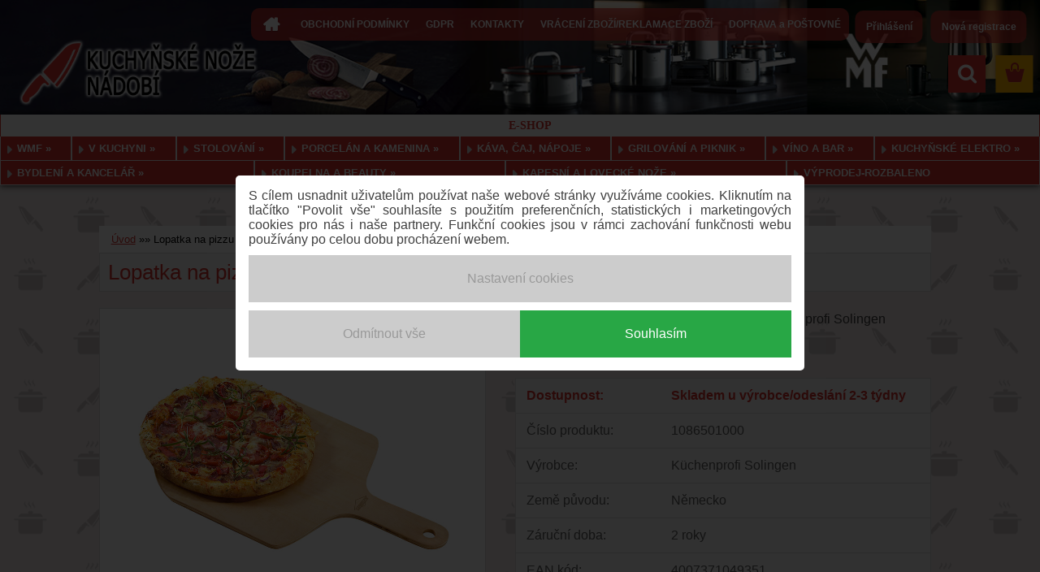

--- FILE ---
content_type: text/html; charset=utf-8
request_url: https://www.kuchynskenoze-nadobi.cz/smrz/eshop/4-1-Kuchynske-nacini-a-vybaveni/0/5/2298-Lopatka-na-pizzu-Kuchenprofi
body_size: 49426
content:


        <!DOCTYPE html>
    <html xmlns:og="http://ogp.me/ns#" xmlns:fb="http://www.facebook.com/2008/fbml" lang="cs" class="tmpl__3rs03">
      <head>
          <script>
              window.cookie_preferences = getCookieSettings('cookie_preferences');
              window.cookie_statistics = getCookieSettings('cookie_statistics');
              window.cookie_marketing = getCookieSettings('cookie_marketing');

              function getCookieSettings(cookie_name) {
                  if (document.cookie.length > 0)
                  {
                      cookie_start = document.cookie.indexOf(cookie_name + "=");
                      if (cookie_start != -1)
                      {
                          cookie_start = cookie_start + cookie_name.length + 1;
                          cookie_end = document.cookie.indexOf(";", cookie_start);
                          if (cookie_end == -1)
                          {
                              cookie_end = document.cookie.length;
                          }
                          return unescape(document.cookie.substring(cookie_start, cookie_end));
                      }
                  }
                  return false;
              }
          </script>
                    <script async src="https://www.googletagmanager.com/gtag/js?id=KJGPB2G"></script>
                            <script>
                    window.dataLayer = window.dataLayer || [];
                    function gtag(){dataLayer.push(arguments)};
                    gtag('consent', 'default', {
                        'ad_storage': String(window.cookie_marketing) !== 'false' ? 'granted' : 'denied',
                        'analytics_storage': String(window.cookie_statistics) !== 'false' ? 'granted' : 'denied',
                        'ad_personalization': String(window.cookie_statistics) !== 'false' ? 'granted' : 'denied',
                        'ad_user_data': String(window.cookie_statistics) !== 'false' ? 'granted' : 'denied'
                    });
                    dataLayer.push({
                        'event': 'default_consent'
                    });
                </script>
                    <script>(function(w,d,s,l,i){w[l]=w[l]||[];w[l].push({'gtm.start':
          new Date().getTime(),event:'gtm.js'});var f=d.getElementsByTagName(s)[0],
        j=d.createElement(s),dl=l!='dataLayer'?'&l='+l:'';j.async=true;j.src=
        'https://www.googletagmanager.com/gtm.js?id='+i+dl;f.parentNode.insertBefore(j,f);
      })(window,document,'script','dataLayer','GTM-KJGPB2G');
        window.dataLayer = window.dataLayer || [];
        window.dataLayer.push({
            event: 'eec.pageview',
            clientIP: '3.137.185.XX'
        });

    </script>
          <script type="text/javascript" src="https://c.seznam.cz/js/rc.js"></script>
              <title>Lopatka na pizzu - Küchenprofi Solingen | Kuchyňské nože,Solingen,Zwilling,nádobí,kuchyňské náčiní</title>
        <script type="text/javascript">var action_unavailable='action_unavailable';var id_language = 'cs';var id_country_code = 'CZ';var language_code = 'cs-CZ';var path_request = '/request.php';var type_request = 'POST';var cache_break = "2511"; var enable_console_debug = false; var enable_logging_errors = false;var administration_id_language = 'cs';var administration_id_country_code = 'CZ';</script>          <script type="text/javascript" src="//ajax.googleapis.com/ajax/libs/jquery/1.8.3/jquery.min.js"></script>
          <script type="text/javascript" src="//code.jquery.com/ui/1.12.1/jquery-ui.min.js" ></script>
                  <script src="/wa_script/js/jquery.hoverIntent.minified.js?_=2025-01-14-11-59" type="text/javascript"></script>
        <script type="text/javascript" src="/admin/jscripts/jquery.qtip.min.js?_=2025-01-14-11-59"></script>
                  <script src="/wa_script/js/jquery.selectBoxIt.min.js?_=2025-01-14-11-59" type="text/javascript"></script>
                  <script src="/wa_script/js/bs_overlay.js?_=2025-01-14-11-59" type="text/javascript"></script>
        <script src="/wa_script/js/bs_design.js?_=2025-01-14-11-59" type="text/javascript"></script>
        <script src="/admin/jscripts/wa_translation.js?_=2025-01-14-11-59" type="text/javascript"></script>
        <link rel="stylesheet" type="text/css" href="/css/jquery.selectBoxIt.wa_script.css?_=2025-01-14-11-59" media="screen, projection">
        <link rel="stylesheet" type="text/css" href="/css/jquery.qtip.lupa.css?_=2025-01-14-11-59">
        
                  <script src="/wa_script/js/jquery.colorbox-min.js?_=2025-01-14-11-59" type="text/javascript"></script>
          <link rel="stylesheet" type="text/css" href="/css/colorbox.css?_=2025-01-14-11-59">
          <script type="text/javascript">
            jQuery(document).ready(function() {
              (function() {
                function createGalleries(rel) {
                  var regex = new RegExp(rel + "\\[(\\d+)]"),
                      m, group = "g_" + rel, groupN;
                  $("a[rel*=" + rel + "]").each(function() {
                    m = regex.exec(this.getAttribute("rel"));
                    if(m) {
                      groupN = group + m[1];
                    } else {
                      groupN = group;
                    }
                    $(this).colorbox({
                      rel: groupN,
                      slideshow:true,
                       maxWidth: "85%",
                       maxHeight: "85%",
                       returnFocus: false
                    });
                  });
                }
                createGalleries("lytebox");
                createGalleries("lyteshow");
              })();
            });</script>
          <script type="text/javascript">
      function init_products_hovers()
      {
        jQuery(".product").hoverIntent({
          over: function(){
            jQuery(this).find(".icons_width_hack").animate({width: "130px"}, 300, function(){});
          } ,
          out: function(){
            jQuery(this).find(".icons_width_hack").animate({width: "10px"}, 300, function(){});
          },
          interval: 40
        });
      }
      jQuery(document).ready(function(){

        jQuery(".param select, .sorting select").selectBoxIt();

        jQuery(".productFooter").click(function()
        {
          var $product_detail_link = jQuery(this).parent().find("a:first");

          if($product_detail_link.length && $product_detail_link.attr("href"))
          {
            window.location.href = $product_detail_link.attr("href");
          }
        });
        init_products_hovers();
        
        ebar_details_visibility = {};
        ebar_details_visibility["user"] = false;
        ebar_details_visibility["basket"] = false;

        ebar_details_timer = {};
        ebar_details_timer["user"] = setTimeout(function(){},100);
        ebar_details_timer["basket"] = setTimeout(function(){},100);

        function ebar_set_show($caller)
        {
          var $box_name = $($caller).attr("id").split("_")[0];

          ebar_details_visibility["user"] = false;
          ebar_details_visibility["basket"] = false;

          ebar_details_visibility[$box_name] = true;

          resolve_ebar_set_visibility("user");
          resolve_ebar_set_visibility("basket");
        }

        function ebar_set_hide($caller)
        {
          var $box_name = $($caller).attr("id").split("_")[0];

          ebar_details_visibility[$box_name] = false;

          clearTimeout(ebar_details_timer[$box_name]);
          ebar_details_timer[$box_name] = setTimeout(function(){resolve_ebar_set_visibility($box_name);},300);
        }

        function resolve_ebar_set_visibility($box_name)
        {
          if(   ebar_details_visibility[$box_name]
             && jQuery("#"+$box_name+"_detail").is(":hidden"))
          {
            jQuery("#"+$box_name+"_detail").slideDown(300);
          }
          else if(   !ebar_details_visibility[$box_name]
                  && jQuery("#"+$box_name+"_detail").not(":hidden"))
          {
            jQuery("#"+$box_name+"_detail").slideUp(0, function() {
              $(this).css({overflow: ""});
            });
          }
        }

        
        jQuery("#user_icon").hoverIntent({
          over: function(){
            ebar_set_show(this);
            jQuery("#ebar_right_content .img_cart, #basket_icon").qtip("hide");
          } ,
          out: function(){
            ebar_set_hide(this);
          },
          interval: 40
        });
        
        jQuery("#user_icon").click(function(e)
        {
          if(jQuery(e.target).attr("id") == "user_icon")
          {
            window.location.href = "https://www.kuchynskenoze-nadobi.cz/smrz/e-login/";
          }
        });

        jQuery("#basket_icon").click(function(e)
        {
          if(jQuery(e.target).attr("id") == "basket_icon")
          {
            window.location.href = "https://www.kuchynskenoze-nadobi.cz/smrz/e-basket/";
          }
        });
      BS.Basket.$default_top_basket = false;
      });
    </script>        <meta http-equiv="Content-language" content="cs">
        <meta http-equiv="Content-Type" content="text/html; charset=utf-8">
        <meta name="language" content="czech">
        <meta name="keywords" content="lopatka,pizzu,küchenprofi,solingen">
        <meta name="description" content="Fuj, to bylo blízko! Pokud budete pizzu vytahovat z trouby špachtlí, riskujete, že sklouzne a dopadne na podlahu. Slupka na pizzu od KÜCHENPROFI je">
        <meta name="revisit-after" content="1 Days">
        <meta name="distribution" content="global">
        <meta name="expires" content="never">
                  <meta name="expires" content="never">
                    <link rel="previewimage" href="https://www.kuchynskenoze-nadobi.cz/fotky14053/fotos/_vyr_2298Lopatka-na-pizzu-Kchenprofi.jpg" />
                    <link rel="canonical" href="https://www.kuchynskenoze-nadobi.cz/smrz/eshop/4-1-Kuchynske-nacini-a-vybaveni/0/5/2298-Lopatka-na-pizzu-Kuchenprofi"/>
          <meta property="og:image" content="http://www.kuchynskenoze-nadobi.cz/fotky14053/fotos/_vyrn_2298Lopatka-na-pizzu-Kchenprofi.jpg" />
<meta property="og:image:secure_url" content="https://www.kuchynskenoze-nadobi.cz/fotky14053/fotos/_vyrn_2298Lopatka-na-pizzu-Kchenprofi.jpg" />
<meta property="og:image:type" content="image/jpeg" />

<meta name="google-site-verification" content="fjXsQssmpHHe7d_1KYtJVqQU0LCGC1s26JjhkcvleiQ"/>            <meta name="robots" content="index, follow">
                      <link href="//www.kuchynskenoze-nadobi.cz/fotky14053/favicon.ico" rel="icon" type="image/x-icon">
          <link rel="shortcut icon" type="image/x-icon" href="//www.kuchynskenoze-nadobi.cz/fotky14053/favicon.ico">
                  <link rel="stylesheet" type="text/css" href="/css/lang_dependent_css/lang_cs.css?_=2025-01-14-11-59" media="screen, projection">
                <link rel='stylesheet' type='text/css' href='/wa_script/js/styles.css?_=2025-01-14-11-59'>
        <script language='javascript' type='text/javascript' src='/wa_script/js/javascripts.js?_=2025-01-14-11-59'></script>
        <script language='javascript' type='text/javascript' src='/wa_script/js/check_tel.js?_=2025-01-14-11-59'></script>
          <script src="/assets/javascripts/buy_button.js?_=2025-01-14-11-59"></script>
            <script type="text/javascript" src="/wa_script/js/bs_user.js?_=2025-01-14-11-59"></script>
        <script type="text/javascript" src="/wa_script/js/bs_fce.js?_=2025-01-14-11-59"></script>
        <script type="text/javascript" src="/wa_script/js/bs_fixed_bar.js?_=2025-01-14-11-59"></script>
        <script type="text/javascript" src="/bohemiasoft/js/bs.js?_=2025-01-14-11-59"></script>
        <script src="/wa_script/js/jquery.number.min.js?_=2025-01-14-11-59" type="text/javascript"></script>
        <script type="text/javascript">
            BS.User.id = 14053;
            BS.User.domain = "smrz";
            BS.User.is_responsive_layout = true;
            BS.User.max_search_query_length = 50;
            BS.User.max_autocomplete_words_count = 5;

            WA.Translation._autocompleter_ambiguous_query = ' Hledavý výraz je pro našeptávač příliš obecný. Zadejte prosím další znaky, slova nebo pokračujte odesláním formuláře pro vyhledávání.';
            WA.Translation._autocompleter_no_results_found = ' Nebyly nalezeny žádné produkty ani kategorie.';
            WA.Translation._error = " Chyba";
            WA.Translation._success = " Nastaveno";
            WA.Translation._warning = " Upozornění";
            WA.Translation._multiples_inc_notify = '<p class="multiples-warning"><strong>Tento produkt je možné objednat pouze v násobcích #inc#. </strong><br><small>Vámi zadaný počet kusů byl navýšen dle tohoto násobku.</small></p>';
            WA.Translation._shipping_change_selected = " Změnit...";
            WA.Translation._shipping_deliver_to_address = " Zásilka bude doručena na zvolenou adresu";

            BS.Design.template = {
              name: "3rs03",
              is_selected: function(name) {
                if(Array.isArray(name)) {
                  return name.indexOf(this.name) > -1;
                } else {
                  return name === this.name;
                }
              }
            };
            BS.Design.isLayout3 = true;
            BS.Design.templates = {
              TEMPLATE_ARGON: "argon",TEMPLATE_NEON: "neon",TEMPLATE_CARBON: "carbon",TEMPLATE_XENON: "xenon",TEMPLATE_AURUM: "aurum",TEMPLATE_CUPRUM: "cuprum",TEMPLATE_ERBIUM: "erbium",TEMPLATE_CADMIUM: "cadmium",TEMPLATE_BARIUM: "barium",TEMPLATE_CHROMIUM: "chromium",TEMPLATE_SILICIUM: "silicium",TEMPLATE_IRIDIUM: "iridium",TEMPLATE_INDIUM: "indium",TEMPLATE_OXYGEN: "oxygen",TEMPLATE_HELIUM: "helium",TEMPLATE_FLUOR: "fluor",TEMPLATE_FERRUM: "ferrum",TEMPLATE_TERBIUM: "terbium",TEMPLATE_URANIUM: "uranium",TEMPLATE_ZINCUM: "zincum",TEMPLATE_CERIUM: "cerium",TEMPLATE_KRYPTON: "krypton",TEMPLATE_THORIUM: "thorium",TEMPLATE_ETHERUM: "etherum",TEMPLATE_KRYPTONIT: "kryptonit",TEMPLATE_TITANIUM: "titanium",TEMPLATE_PLATINUM: "platinum"            };
        </script>
        <style>body{background:black url('/fotky14053/background.jpg') repeat-x  top center }</style>
          <script src="/js/progress_button/modernizr.custom.js"></script>
                      <link rel="stylesheet" type="text/css" href="/bower_components/owl.carousel/dist/assets/owl.carousel.min.css" />
            <link rel="stylesheet" type="text/css" href="/bower_components/owl.carousel/dist/assets/owl.theme.default.min.css" />
            <script src="/bower_components/owl.carousel/dist/owl.carousel.min.js"></script>
                    <link rel="stylesheet" type="text/css" href="//static.bohemiasoft.com/jave/style.css?_=2025-01-14-11-59" media="screen">
                    <link rel="stylesheet" type="text/css" href="/css/font-awesome.4.7.0.min.css" media="screen">
          <link rel="stylesheet" type="text/css" href="/sablony/nove/3rs03/3rs03red/css/product_var3.css?_=2025-01-14-11-59" media="screen">
                    <link rel="stylesheet"
                type="text/css"
                id="tpl-editor-stylesheet"
                href="/sablony/nove/3rs03/3rs03red/css/colors.css?_=2025-01-14-11-59"
                media="screen">

          <meta name="viewport" content="width=device-width, initial-scale=1.0">
          <link rel="stylesheet" 
                   type="text/css" 
                   href="https://static.bohemiasoft.com/custom-css/argon.css?_1764923345" 
                   media="screen"><link rel="stylesheet" type="text/css" href="/css/steps_order.css?_=2025-01-14-11-59" media="screen"><style type="text/css">
               <!--#site_logo{
                  width: 275px;
                  height: 100px;
                  background-image: url('/fotky14053/design_setup/images/custom_image_logo.png?cache_time=1453460075');
                  background-repeat: no-repeat;
                  
                }html body .myheader { 
          background-image: url('/fotky14053/design_setup/images/custom_image_centerpage.jpg?cache_time=1453460075');
          border: black;
          background-repeat: no-repeat;
          background-position: 50% 0%;
          
        }#page_background{
                  background-image: url('/fotky14053/design_setup/images/custom_image_aroundpage.png?cache_time=1453460075');
                  background-repeat: repeat;
                  background-position: 0% 0%;
                  background-color: #efe6e6;
                }.bgLupa{
                  padding: 0;
                  border: none;
                }

 :root { 
 }
-->
                </style>          <link rel="stylesheet" type="text/css" href="/fotky14053/design_setup/css/user_defined.css?_=1687939842" media="screen, projection">
                    <script type="text/javascript" src="/admin/jscripts/wa_dialogs.js?_=2025-01-14-11-59"></script>
            <script>
      $(document).ready(function() {
        if (getCookie('show_cookie_message' + '_14053_cz') != 'no') {
          if($('#cookies-agreement').attr('data-location') === '0')
          {
            $('.cookies-wrapper').css("top", "0px");
          }
          else
          {
            $('.cookies-wrapper').css("bottom", "0px");
          }
          $('.cookies-wrapper').show();
        }

        $('#cookies-notify__close').click(function() {
          setCookie('show_cookie_message' + '_14053_cz', 'no');
          $('#cookies-agreement').slideUp();
          $("#masterpage").attr("style", "");
          setCookie('cookie_preferences', 'true');
          setCookie('cookie_statistics', 'true');
          setCookie('cookie_marketing', 'true');
          window.cookie_preferences = true;
          window.cookie_statistics = true;
          window.cookie_marketing = true;
          if(typeof gtag === 'function') {
              gtag('consent', 'update', {
                  'ad_storage': 'granted',
                  'analytics_storage': 'granted',
                  'ad_user_data': 'granted',
                  'ad_personalization': 'granted'
              });
          }
         return false;
        });

        $("#cookies-notify__disagree").click(function(){
            save_preferences();
        });

        $('#cookies-notify__preferences-button-close').click(function(){
            var cookies_notify_preferences = $("#cookies-notify-checkbox__preferences").is(':checked');
            var cookies_notify_statistics = $("#cookies-notify-checkbox__statistics").is(':checked');
            var cookies_notify_marketing = $("#cookies-notify-checkbox__marketing").is(':checked');
            save_preferences(cookies_notify_preferences, cookies_notify_statistics, cookies_notify_marketing);
        });

        function save_preferences(preferences = false, statistics = false, marketing = false)
        {
            setCookie('show_cookie_message' + '_14053_cz', 'no');
            $('#cookies-agreement').slideUp();
            $("#masterpage").attr("style", "");
            setCookie('cookie_preferences', preferences);
            setCookie('cookie_statistics', statistics);
            setCookie('cookie_marketing', marketing);
            window.cookie_preferences = preferences;
            window.cookie_statistics = statistics;
            window.cookie_marketing = marketing;
            if(marketing && typeof gtag === 'function')
            {
                gtag('consent', 'update', {
                    'ad_storage': 'granted'
                });
            }
            if(statistics && typeof gtag === 'function')
            {
                gtag('consent', 'update', {
                    'analytics_storage': 'granted',
                    'ad_user_data': 'granted',
                    'ad_personalization': 'granted',
                });
            }
            if(marketing === false && BS && BS.seznamIdentity) {
                BS.seznamIdentity.clearIdentity();
            }
        }

        /**
         * @param {String} cookie_name
         * @returns {String}
         */
        function getCookie(cookie_name) {
          if (document.cookie.length > 0)
          {
            cookie_start = document.cookie.indexOf(cookie_name + "=");
            if (cookie_start != -1)
            {
              cookie_start = cookie_start + cookie_name.length + 1;
              cookie_end = document.cookie.indexOf(";", cookie_start);
              if (cookie_end == -1)
              {
                cookie_end = document.cookie.length;
              }
              return unescape(document.cookie.substring(cookie_start, cookie_end));
            }
          }
          return "";
        }
        
        /**
         * @param {String} cookie_name
         * @param {String} value
         */
        function setCookie(cookie_name, value) {
          var time = new Date();
          time.setTime(time.getTime() + 365*24*60*60*1000); // + 1 rok
          var expires = "expires="+time.toUTCString();
          document.cookie = cookie_name + "=" + escape(value) + "; " + expires + "; path=/";
        }
      });
    </script>
    <script async src="https://www.googletagmanager.com/gtag/js?id=AW-880826699"></script><script>
window.dataLayer = window.dataLayer || [];
function gtag(){dataLayer.push(arguments);}
gtag('js', new Date());
gtag('config', 'AW-880826699', { debug_mode: true });
</script>        <script type="text/javascript" src="/wa_script/js/search_autocompleter.js?_=2025-01-14-11-59"></script>
                <link rel="stylesheet" type="text/css" href="/assets/vendor/magnific-popup/magnific-popup.css" />
      <script src="/assets/vendor/magnific-popup/jquery.magnific-popup.js"></script>
      <script type="text/javascript">
        BS.env = {
          decPoint: ",",
          basketFloatEnabled: false        };
      </script>
      <script type="text/javascript" src="/node_modules/select2/dist/js/select2.min.js"></script>
      <script type="text/javascript" src="/node_modules/maximize-select2-height/maximize-select2-height.min.js"></script>
      <script type="text/javascript">
        (function() {
          $.fn.select2.defaults.set("language", {
            noResults: function() {return " Nenalezeny žádné položky"},
            inputTooShort: function(o) {
              var n = o.minimum - o.input.length;
              return " Prosím zadejte #N# nebo více znaků.".replace("#N#", n);
            }
          });
          $.fn.select2.defaults.set("width", "100%")
        })();

      </script>
      <link type="text/css" rel="stylesheet" href="/node_modules/select2/dist/css/select2.min.css" />
      <script type="text/javascript" src="/wa_script/js/countdown_timer.js?_=2025-01-14-11-59"></script>
      <script type="text/javascript" src="/wa_script/js/app.js?_=2025-01-14-11-59"></script>
      <script type="text/javascript" src="/node_modules/jquery-validation/dist/jquery.validate.min.js"></script>

      
          </head>
      <body class="lang-cs layout3 not-home page-product-detail page-product-2298 basket-empty slider_available template-slider-custom vat-payer-y alternative-currency-y" >
      <!-- Google Tag Manager (noscript) end -->
    <noscript><iframe src="https://www.googletagmanager.com/ns.html?id=GTM-KJGPB2G"
                      height="0" width="0" style="display:none;visibility:hidden"></iframe></noscript>
    <!-- End Google Tag Manager (noscript) -->
          <a name="topweb"></a>
            <div id="cookies-agreement" class="cookies-wrapper" data-location="0"
         >
      <div class="cookies-notify-background"></div>
      <div class="cookies-notify" style="display:block!important;">
        <div class="cookies-notify__bar">
          <div class="cookies-notify__bar1">
            <div class="cookies-notify__text"
                                 >
                S cílem usnadnit uživatelům používat naše webové stránky využíváme cookies. Kliknutím na tlačítko "Povolit vše" souhlasíte s použitím preferenčních, statistických i marketingových cookies pro nás i naše partnery. Funkční cookies jsou v rámci zachování funkčnosti webu používány po celou dobu procházení webem.  <span class="cookies-notify__detail_button">Nastavení cookies</span>            </div>
            <div class="cookies-notify__button">
                <a href="#" id="cookies-notify__disagree" class="secondary-btn"
                   style="color: #000000;
                           background-color: #c8c8c8;
                           opacity: 1"
                >Odmítnout vše</a>
              <a href="#" id="cookies-notify__close"
                 style="color: #000000;
                        background-color: #c8c8c8;
                        opacity: 1"
                >Souhlasím</a>
            </div>
          </div>
                        <div class="cookies-notify__detail_box hidden"
                             >
                <div id="cookies-nofify__close_detail"> Zavřít</div>
                <div>
                    <br />
                    <b> Co jsou cookies?</b><br />
                    <span> Cookies jsou krátké textové informace, které jsou uloženy ve Vašem prohlížeči. Tyto informace běžně používají všechny webové stránky a jejich procházením dochází k ukládání cookies. Pomocí partnerských skriptů, které mohou stránky používat (například Google analytics</span><br /><br />
                    <b> Jak lze nastavit práci webu s cookies?</b><br />
                    <span> Přestože doporučujeme povolit používání všech typů cookies, práci webu s nimi můžete nastavit dle vlastních preferencí pomocí checkboxů zobrazených níže. Po odsouhlasení nastavení práce s cookies můžete změnit své rozhodnutí smazáním či editací cookies přímo v nastavení Vašeho prohlížeče. Podrobnější informace k promazání cookies najdete v nápovědě Vašeho prohlížeče.</span>
                </div>
                <div class="cookies-notify__checkboxes"
                                    >
                    <div class="checkbox-custom checkbox-default cookies-notify__checkbox">
                        <input type="checkbox" id="cookies-notify-checkbox__functional" checked disabled />
                        <label for="cookies-notify-checkbox__functional" class="cookies-notify__checkbox_label"> Nutné</label>
                    </div>
                    <div class="checkbox-custom checkbox-default cookies-notify__checkbox">
                        <input type="checkbox" id="cookies-notify-checkbox__preferences" checked />
                        <label for="cookies-notify-checkbox__preferences" class="cookies-notify__checkbox_label"> Preferenční</label>
                    </div>
                    <div class="checkbox-custom checkbox-default cookies-notify__checkbox">
                        <input type="checkbox" id="cookies-notify-checkbox__statistics" checked />
                        <label for="cookies-notify-checkbox__statistics" class="cookies-notify__checkbox_label"> Statistické</label>
                    </div>
                    <div class="checkbox-custom checkbox-default cookies-notify__checkbox">
                        <input type="checkbox" id="cookies-notify-checkbox__marketing" checked />
                        <label for="cookies-notify-checkbox__marketing" class="cookies-notify__checkbox_label"> Marketingové</label>
                    </div>
                </div>
                <div id="cookies-notify__cookie_types">
                    <div class="cookies-notify__cookie_type cookie-active" data-type="functional">
                         Nutné (13)
                    </div>
                    <div class="cookies-notify__cookie_type" data-type="preferences">
                         Preferenční (1)
                    </div>
                    <div class="cookies-notify__cookie_type" data-type="statistics">
                         Statistické (15)
                    </div>
                    <div class="cookies-notify__cookie_type" data-type="marketing">
                         Marketingové (15)
                    </div>
                    <div class="cookies-notify__cookie_type" data-type="unclassified">
                         Neklasifikované (7)
                    </div>
                </div>
                <div id="cookies-notify__cookie_detail">
                    <div class="cookie-notify__cookie_description">
                        <span id="cookie-notify__description_functional" class="cookie_description_active"> Tyto informace jsou nezbytné ke správnému chodu webové stránky jako například vkládání zboží do košíku, uložení vyplněných údajů nebo přihlášení do zákaznické sekce.</span>
                        <span id="cookie-notify__description_preferences" class="hidden"> Tyto cookies umožní přizpůsobit chování nebo vzhled stránky dle Vašich potřeb, například volba jazyka.</span>
                        <span id="cookie-notify__description_statistics" class="hidden"> Díky těmto cookies mohou majitelé i developeři webu více porozumět chování uživatelů a vyvijet stránku tak, aby byla co nejvíce prozákaznická. Tedy abyste co nejrychleji našli hledané zboží nebo co nejsnáze dokončili jeho nákup.</span>
                        <span id="cookie-notify__description_marketing" class="hidden"> Tyto informace umožní personalizovat zobrazení nabídek přímo pro Vás díky historické zkušenosti procházení dřívějších stránek a nabídek.</span>
                        <span id="cookie-notify__description_unclassified" class="hidden"> Tyto cookies prozatím nebyly roztříděny do vlastní kategorie.</span>
                    </div>
                    <style>
                        #cookies-notify__cookie_detail_table td
                        {
                            color: #ffffff                        }
                    </style>
                    <table class="table" id="cookies-notify__cookie_detail_table">
                        <thead>
                            <tr>
                                <th> Jméno</th>
                                <th> Účel</th>
                                <th> Vypršení</th>
                            </tr>
                        </thead>
                        <tbody>
                                                    <tr>
                                <td>show_cookie_message</td>
                                <td>Ukládá informaci o potřebě zobrazení cookie lišty</td>
                                <td>1 rok</td>
                            </tr>
                                                        <tr>
                                <td>__zlcmid</td>
                                <td>Tento soubor cookie se používá k uložení identity návštěvníka během návštěv a preference návštěvníka deaktivovat naši funkci živého chatu. </td>
                                <td>1 rok</td>
                            </tr>
                                                        <tr>
                                <td>__cfruid</td>
                                <td>Tento soubor cookie je součástí služeb poskytovaných společností Cloudflare – včetně vyrovnávání zátěže, doručování obsahu webových stránek a poskytování připojení DNS pro provozovatele webových stránek. </td>
                                <td>relace</td>
                            </tr>
                                                        <tr>
                                <td>_auth</td>
                                <td>Zajišťuje bezpečnost procházení návštěvníků tím, že zabraňuje padělání požadavků mezi stránkami. Tento soubor cookie je nezbytný pro bezpečnost webu a návštěvníka. </td>
                                <td>1 rok</td>
                            </tr>
                                                        <tr>
                                <td>csrftoken</td>
                                <td>Pomáhá předcházet útokům Cross-Site Request Forgery (CSRF). 
</td>
                                <td>1 rok</td>
                            </tr>
                                                        <tr>
                                <td>PHPSESSID</td>
                                <td>Zachovává stav uživatelské relace napříč požadavky na stránky. </td>
                                <td>relace</td>
                            </tr>
                                                        <tr>
                                <td>rc::a</td>
                                <td>Tento soubor cookie se používá k rozlišení mezi lidmi a roboty. To je výhodné pro web, aby
vytvářet platné zprávy o používání jejich webových stránek. </td>
                                <td>persistentní</td>
                            </tr>
                                                        <tr>
                                <td>rc::c</td>
                                <td>Tento soubor cookie se používá k rozlišení mezi lidmi a roboty. </td>
                                <td>relace</td>
                            </tr>
                                                        <tr>
                                <td>AWSALBCORS</td>
                                <td>Registruje, který server-cluster obsluhuje návštěvníka. To se používá v kontextu s vyrovnáváním zátěže, aby se optimalizovala uživatelská zkušenost. </td>
                                <td>6 dnů</td>
                            </tr>
                                                        <tr>
                                <td>18plus_allow_access#</td>
                                <td>Ukládá informaci o odsouhlasení okna 18+ pro web.</td>
                                <td>neznámý</td>
                            </tr>
                                                        <tr>
                                <td>18plus_cat#</td>
                                <td>Ukládá informaci o odsouhlasení okna 18+ pro kategorii.</td>
                                <td>neznámý</td>
                            </tr>
                                                        <tr>
                                <td>bs_slide_menu</td>
                                <td></td>
                                <td>neznámý</td>
                            </tr>
                                                        <tr>
                                <td>left_menu</td>
                                <td>Ukládá informaci o způsobu zobrazení levého menu.</td>
                                <td>neznámý</td>
                            </tr>
                                                    </tbody>
                    </table>
                    <div class="cookies-notify__button">
                        <a href="#" id="cookies-notify__preferences-button-close"
                           style="color: #000000;
                                background-color: #c8c8c8;
                                opacity: 1">
                            Uložit nastavení                        </a>
                    </div>
                </div>
            </div>
                    </div>
      </div>
    </div>
    
  <div id="responsive_layout_large"></div><div id="page">    <script type="text/javascript">
      var responsive_articlemenu_name = ' Menu';
      var responsive_eshopmenu_name = ' E-shop';
    </script>
        <link rel="stylesheet" type="text/css" href="/css/masterslider.css?_=2025-01-14-11-59" media="screen, projection">
    <script type="text/javascript" src="/js/masterslider.min.js"></script>
    <div class="myheader">
                <div class="navigate_bar">
            <div class="logo-wrapper">
            <a id="site_logo" href="//www.kuchynskenoze-nadobi.cz" class="mylogo" aria-label="Logo"></a>
    </div>
                        <!--[if IE 6]>
    <style>
    #main-menu ul ul{visibility:visible;}
    </style>
    <![endif]-->

    
    <div id="topmenu"><!-- TOPMENU -->
            <div id="main-menu" class="">
                 <ul>
            <li class="eshop-menu-home">
              <a href="//www.kuchynskenoze-nadobi.cz" class="top_parent_act" aria-label="Homepage">
                              </a>
            </li>
          </ul>
          
<ul><li class="eshop-menu-3 eshop-menu-order-1 eshop-menu-odd"><a href="/smrz/3-OBCHODNI-PODMINKY"  class="top_parent">OBCHODNÍ PODMÍNKY</a>
</li></ul>
<ul><li class="eshop-menu-4 eshop-menu-order-2 eshop-menu-even"><a href="/smrz/4-GDPR"  class="top_parent">GDPR</a>
</li></ul>
<ul><li class="eshop-menu-2 eshop-menu-order-3 eshop-menu-odd"><a href="/smrz/2-KONTAKTY"  class="top_parent">KONTAKTY</a>
</li></ul>
<ul><li class="eshop-menu-5 eshop-menu-order-4 eshop-menu-even"><a href="/smrz/5-VRACENI-ZBOZI-REKLAMACE-ZBOZI"  class="top_parent">VRÁCENÍ ZBOŽÍ/REKLAMACE ZBOŽÍ</a> <ul><!--[if lte IE 7]><table><tr><td><![endif]--> <li class="eshop-submenu-1"><a href="/smrz/5-VRACENI-ZBOZI-REKLAMACE-ZBOZI/1-Vzor-pro-odstoupeni-od-smlouvy" >Vzor pro odstoupení od smlouvy</a></li><li class="eshop-submenu-2"><a href="/smrz/5-VRACENI-ZBOZI-REKLAMACE-ZBOZI/2-Reklamacni-list" >Reklamační list </a></li> <!--[if lte IE 7]></td></tr></table><![endif]--></ul> 
</li></ul>
<ul><li class="eshop-menu-7 eshop-menu-order-5 eshop-menu-odd"><a href="/smrz/7-DOPRAVA-a-POSTOVNE"  class="top_parent">DOPRAVA a POŠTOVNÉ</a>
</li></ul>      </div>
    </div><!-- END TOPMENU -->
        <div id="search">
      <form name="search" id="searchForm" action="/smrz/search-engine.htm" method="GET" enctype="multipart/form-data">
        <label for="q" class="title_left2"> Hľadanie</label>
        <p>
          <input name="slovo" type="text" class="inputBox" id="q" placeholder=" Zadejte text vyhledávání" maxlength="50">
          
          <input type="hidden" id="source_service" value="www.webareal.cz">
        </p>
        <div class="wrapper_search_submit">
          <input type="submit" class="search_submit" aria-label="search" name="search_submit" value="">
        </div>
        <div id="search_setup_area">
          <input id="hledatjak2" checked="checked" type="radio" name="hledatjak" value="2">
          <label for="hledatjak2">Hledat ve zboží</label>
          <br />
          <input id="hledatjak1"  type="radio" name="hledatjak" value="1">
          <label for="hledatjak1">Hledat v článcích</label>
                    <script type="text/javascript">
            function resolve_search_mode_visibility()
            {
              if (jQuery('form[name=search] input').is(':focus'))
              {
                if (jQuery('#search_setup_area').is(':hidden'))
                {
                  jQuery('#search_setup_area').slideDown(400);
                }
              }
              else
              {
                if (jQuery('#search_setup_area').not(':hidden'))
                {
                  jQuery('#search_setup_area').slideUp(400);
                }
              }
            }

            $('form[name=search] input').click(function() {
              this.focus();
            });

            jQuery('form[name=search] input')
                .focus(function() {
                  resolve_search_mode_visibility();
                })
                .blur(function() {
                  setTimeout(function() {
                    resolve_search_mode_visibility();
                  }, 1000);
                });

          </script>
                  </div>
      </form>
    </div>
          </div>
          </div>
    <script type="text/javascript" src="/wa_script/js/wz_tooltip.js"></script><div id="page_background">      <div class="hack-box"><!-- HACK MIN WIDTH FOR IE 5, 5.5, 6  -->
                  <div id="masterpage" ><!-- MASTER PAGE -->
              <div id="header">          </div><!-- END HEADER -->
          
  <div id="ebar" class="" >        <div id="ebar_set">
                <div id="user_icon">

                            <div id="user_detail">
                    <div id="user_arrow_tag"></div>
                    <div id="user_content_tag">
                        <div id="user_content_tag_bg">
                            <a href="/smrz/e-login/"
                               class="elink user_login_text"
                               >
                               Přihlášení                            </a>
                            <a href="/smrz/e-register/"
                               class="elink user-logout user_register_text"
                               >
                               Nová registrace                            </a>
                        </div>
                    </div>
                </div>
            
        </div>
        
                <div id="basket_icon" >
            <div id="basket_detail">
                <div id="basket_arrow_tag"></div>
                <div id="basket_content_tag">
                    <a id="quantity_tag" href="/smrz/e-basket" rel="nofollow" class="elink"><span class="quantity_count">0</span></a>
                                    </div>
            </div>
        </div>
                <a id="basket_tag"
           href="smrz/e-basket"
           rel="nofollow"
           class="elink">
            <span id="basket_tag_left">&nbsp;</span>
            <span id="basket_tag_right">
                0 ks            </span>
        </a>
                </div></div>          <div id="aroundpage"><!-- AROUND PAGE -->
            
      <!-- LEFT BOX -->
      <div id="left-box">
              <div class="menu-typ-2" id="left_eshop">
                <p class="title_left_eshop">E-shop</p>
          
        <div id="inleft_eshop">
          <div class="leftmenu">
                <ul class="root-eshop-menu">
              <li class="sub leftmenuDef category-menu-37 category-menu-order-1 category-menu-odd">
          <a href="/smrz/eshop/37-1-WMF">            <strong>
              WMF            </strong>
            &#187;      <!--[if IE 7]><!--></a><!--<![endif]-->
      <!--[if lte IE 6]><table><tr><td><![endif]-->
          <ul class="eshop-submenu level-2">
              <li class="leftmenuDef category-submenu-727 masonry_item">
          <a href="/smrz/eshop/37-1-WMF/727-2-WMF-Akce">            <strong>
              WMF Akce            </strong>
            </a>        </li>

                <li class="sub leftmenuDef category-submenu-670 masonry_item">
          <a href="/smrz/eshop/37-1-WMF/670-2-WMF-Kuchynske-noze">            <strong>
              WMF Kuchyňské nože            </strong>
            &#187;      <!--[if IE 7]><!--></a><!--<![endif]-->
      <!--[if lte IE 6]><table><tr><td><![endif]-->
          <ul class="eshop-submenu level-3">
              <li class="sub leftmenuDef category-submenu-671">
          <a href="/smrz/eshop/37-1-WMF/671-3-WMF-Serie-nozu">            <strong>
              WMF Série nožů            </strong>
            &#187;      <!--[if IE 7]><!--></a><!--<![endif]-->
      <!--[if lte IE 6]><table><tr><td><![endif]-->
          <ul class="eshop-submenu level-4">
              <li class="leftmenuDef category-submenu-683">
          <a href="/smrz/eshop/37-1-WMF/683-4-WMF-Noze-Grand-Class">            <strong>
              WMF Nože Grand Class            </strong>
            </a>        </li>

                <li class="leftmenuDef category-submenu-686">
          <a href="/smrz/eshop/37-1-WMF/686-4-WMF-Noze-Spitzenklasse-Plus">            <strong>
              WMF Nože Spitzenklasse Plus            </strong>
            </a>        </li>

                <li class="leftmenuDef category-submenu-1153">
          <a href="/smrz/eshop/37-1-WMF/1153-4-WMF-noze-Kineo">            <strong>
              WMF nože Kineo            </strong>
            </a>        </li>

                <li class="leftmenuDef category-submenu-672">
          <a href="/smrz/eshop/37-1-WMF/672-4-WMF-Noze-Damasteel">            <strong>
              WMF Nože Damasteel            </strong>
            </a>        </li>

                <li class="leftmenuDef category-submenu-688">
          <a href="/smrz/eshop/37-1-WMF/688-4-WMF-Noze-Classic-Line">            <strong>
              WMF Nože Classic Line            </strong>
            </a>        </li>

                <li class="leftmenuDef category-submenu-673">
          <a href="/smrz/eshop/37-1-WMF/673-4-WMF-Chef-s-Edition-noze">            <strong>
              WMF Chef’s Edition nože            </strong>
            </a>        </li>

                <li class="leftmenuDef category-submenu-674">
          <a href="/smrz/eshop/37-1-WMF/674-4-WMF-Noze-Grand-Gourmet">            <strong>
              WMF Nože Grand Gourmet            </strong>
            </a>        </li>

                <li class="leftmenuDef category-submenu-964">
          <a href="/smrz/eshop/37-1-WMF/964-4-WMF-Noze-Yari">            <strong>
              WMF Nože Yari            </strong>
            </a>        </li>

                <li class="leftmenuDef category-submenu-966">
          <a href="/smrz/eshop/37-1-WMF/966-4-WMF-Noze-Touch">            <strong>
              WMF Nože Touch            </strong>
            </a>        </li>

            </ul>
      <style>
        #left-box .remove_point a::before
        {
          display: none;
        }
      </style>
          <!--[if lte IE 6]></td></tr></table></a><![endif]-->
      </a>        </li>

                <li class="leftmenuDef category-submenu-689">
          <a href="/smrz/eshop/37-1-WMF/689-3-WMF-Specialni-noze">            <strong>
              WMF Speciální nože            </strong>
            </a>        </li>

                <li class="leftmenuDef category-submenu-679">
          <a href="/smrz/eshop/37-1-WMF/679-3-WMF-Ocilky-a-brousky">            <strong>
              WMF Ocílky a brousky            </strong>
            </a>        </li>

                <li class="leftmenuDef category-submenu-682">
          <a href="/smrz/eshop/37-1-WMF/682-3-WMF-Vidlicky-na-maso">            <strong>
              WMF Vidličky na maso            </strong>
            </a>        </li>

                <li class="leftmenuDef category-submenu-681">
          <a href="/smrz/eshop/37-1-WMF/681-3-WMF-Nuzky">            <strong>
              WMF Nůžky            </strong>
            </a>        </li>

                <li class="leftmenuDef category-submenu-678">
          <a href="/smrz/eshop/37-1-WMF/678-3-WMF-Bloky-na-noze">            <strong>
              WMF Bloky na nože            </strong>
            </a>        </li>

                <li class="leftmenuDef category-submenu-680">
          <a href="/smrz/eshop/37-1-WMF/680-3-WMF-Krajeci-desky">            <strong>
              WMF Krájecí desky            </strong>
            </a>        </li>

            </ul>
      <style>
        #left-box .remove_point a::before
        {
          display: none;
        }
      </style>
          <!--[if lte IE 6]></td></tr></table></a><![endif]-->
      </a>        </li>

                <li class="sub leftmenuDef category-submenu-626 masonry_item">
          <a href="/smrz/eshop/37-1-WMF/626-2-WMF-Nadobi">            <strong>
              WMF Nádobí            </strong>
            &#187;      <!--[if IE 7]><!--></a><!--<![endif]-->
      <!--[if lte IE 6]><table><tr><td><![endif]-->
          <ul class="eshop-submenu level-3">
              <li class="leftmenuDef category-submenu-627">
          <a href="/smrz/eshop/37-1-WMF/627-3-WMF-Nadobi-Premium-One">            <strong>
              WMF Nádobí Premium One            </strong>
            </a>        </li>

                <li class="leftmenuDef category-submenu-628">
          <a href="/smrz/eshop/37-1-WMF/628-3-WMF-Nadobi-Function-4">            <strong>
              WMF Nádobí Function 4            </strong>
            </a>        </li>

                <li class="leftmenuDef category-submenu-631">
          <a href="/smrz/eshop/37-1-WMF/631-3-WMF-Nadobi-Diadem-Plus">            <strong>
              WMF Nádobí Diadem Plus            </strong>
            </a>        </li>

                <li class="leftmenuDef category-submenu-635">
          <a href="/smrz/eshop/37-1-WMF/635-3-WMF-Nadobi-Quality-One">            <strong>
              WMF Nádobí Quality One            </strong>
            </a>        </li>

                <li class="leftmenuDef category-submenu-695">
          <a href="/smrz/eshop/37-1-WMF/695-3-WMF-Nadobi-Gourmet-Plus">            <strong>
              WMF Nádobí Gourmet Plus            </strong>
            </a>        </li>

                <li class="leftmenuDef category-submenu-698">
          <a href="/smrz/eshop/37-1-WMF/698-3-WMF-Nadobi-Trend">            <strong>
              WMF Nádobí Trend            </strong>
            </a>        </li>

                <li class="leftmenuDef category-submenu-701">
          <a href="/smrz/eshop/37-1-WMF/701-3-WMF-Nadobi-Mini">            <strong>
              WMF Nádobí Mini            </strong>
            </a>        </li>

                <li class="leftmenuDef category-submenu-1079">
          <a href="/smrz/eshop/37-1-WMF/1079-3-WMF-FUSIONTEC">            <strong>
              WMF FUSIONTEC            </strong>
            </a>        </li>

                <li class="leftmenuDef category-submenu-1105">
          <a href="/smrz/eshop/37-1-WMF/1105-3-WMF-VarioCuisine">            <strong>
              WMF VarioCuisine            </strong>
            </a>        </li>

                <li class="leftmenuDef category-submenu-1148">
          <a href="/smrz/eshop/37-1-WMF/1148-3-WMF-Compact-Cuisine">            <strong>
              WMF Compact Cuisine            </strong>
            </a>        </li>

            </ul>
      <style>
        #left-box .remove_point a::before
        {
          display: none;
        }
      </style>
          <!--[if lte IE 6]></td></tr></table></a><![endif]-->
      </a>        </li>

                <li class="sub leftmenuDef category-submenu-636 masonry_item">
          <a href="/smrz/eshop/37-1-WMF/636-2-WMF-Panve">            <strong>
              WMF Pánve            </strong>
            &#187;      <!--[if IE 7]><!--></a><!--<![endif]-->
      <!--[if lte IE 6]><table><tr><td><![endif]-->
          <ul class="eshop-submenu level-3">
              <li class="leftmenuDef category-submenu-637">
          <a href="/smrz/eshop/37-1-WMF/637-3-WMF-Nerezove-panve">            <strong>
              WMF Nerezové pánve            </strong>
            </a>        </li>

                <li class="leftmenuDef category-submenu-708">
          <a href="/smrz/eshop/37-1-WMF/708-3-WMF-Cromargan-Profi">            <strong>
              WMF Cromargan® Profi            </strong>
            </a>        </li>

                <li class="leftmenuDef category-submenu-638">
          <a href="/smrz/eshop/37-1-WMF/638-3-WMF-ProfiResist">            <strong>
              WMF ProfiResist            </strong>
            </a>        </li>

                <li class="leftmenuDef category-submenu-639">
          <a href="/smrz/eshop/37-1-WMF/639-3-WMF-Ceradur-Profi">            <strong>
              WMF Ceradur® Profi            </strong>
            </a>        </li>

                <li class="leftmenuDef category-submenu-641">
          <a href="/smrz/eshop/37-1-WMF/641-3-WMF-Ceradur-Classic">            <strong>
              WMF Ceradur® Classic            </strong>
            </a>        </li>

                <li class="leftmenuDef category-submenu-706">
          <a href="/smrz/eshop/37-1-WMF/706-3-WMF-Ceradur-Plus">            <strong>
              WMF Ceradur® Plus            </strong>
            </a>        </li>

                <li class="leftmenuDef category-submenu-707">
          <a href="/smrz/eshop/37-1-WMF/707-3-WMF-Durit-Protect-Plus">            <strong>
              WMF Durit® Protect Plus            </strong>
            </a>        </li>

                <li class="leftmenuDef category-submenu-640">
          <a href="/smrz/eshop/37-1-WMF/640-3-WMF-PermaDur-Premium">            <strong>
              WMF PermaDur® Premium            </strong>
            </a>        </li>

                <li class="leftmenuDef category-submenu-725">
          <a href="/smrz/eshop/37-1-WMF/725-3-WMF-Speed-Profi">            <strong>
              WMF Speed ​​Profi            </strong>
            </a>        </li>

                <li class="leftmenuDef category-submenu-704">
          <a href="/smrz/eshop/37-1-WMF/704-3-WMF-PermaDur-Excellent">            <strong>
              WMF PermaDur Excellent            </strong>
            </a>        </li>

                <li class="leftmenuDef category-submenu-705">
          <a href="/smrz/eshop/37-1-WMF/705-3-WMF-PermaDur-PRO">            <strong>
              WMF PermaDur PRO            </strong>
            </a>        </li>

                <li class="leftmenuDef category-submenu-642">
          <a href="/smrz/eshop/37-1-WMF/642-3-WMF-Poklice-k-panvim">            <strong>
              WMF Poklice k pánvím            </strong>
            </a>        </li>

            </ul>
      <style>
        #left-box .remove_point a::before
        {
          display: none;
        }
      </style>
          <!--[if lte IE 6]></td></tr></table></a><![endif]-->
      </a>        </li>

                <li class="sub leftmenuDef category-submenu-709 masonry_item">
          <a href="/smrz/eshop/37-1-WMF/709-2-WMF-Tlakove-hrnce">            <strong>
              WMF Tlakové hrnce            </strong>
            &#187;      <!--[if IE 7]><!--></a><!--<![endif]-->
      <!--[if lte IE 6]><table><tr><td><![endif]-->
          <ul class="eshop-submenu level-3">
              <li class="leftmenuDef category-submenu-710">
          <a href="/smrz/eshop/37-1-WMF/710-3-WMF-Serie-Perfect-Ultra">            <strong>
              WMF Série Perfect Ultra            </strong>
            </a>        </li>

                <li class="leftmenuDef category-submenu-711">
          <a href="/smrz/eshop/37-1-WMF/711-3-WMF-Serie-Perfect-Plus">            <strong>
              WMF Série Perfect Plus            </strong>
            </a>        </li>

                <li class="leftmenuDef category-submenu-712">
          <a href="/smrz/eshop/37-1-WMF/712-3-WMF-Serie-Perfect-Pro">            <strong>
              WMF Série Perfect Pro            </strong>
            </a>        </li>

                <li class="leftmenuDef category-submenu-713">
          <a href="/smrz/eshop/37-1-WMF/713-3-WMF-Serie-Perfect">            <strong>
              WMF Série Perfect            </strong>
            </a>        </li>

                <li class="leftmenuDef category-submenu-714">
          <a href="/smrz/eshop/37-1-WMF/714-3-WMF-Prislusenstvi-k-tl-hrncum">            <strong>
              WMF Příslušenství k tl. hrncům            </strong>
            </a>        </li>

            </ul>
      <style>
        #left-box .remove_point a::before
        {
          display: none;
        }
      </style>
          <!--[if lte IE 6]></td></tr></table></a><![endif]-->
      </a>        </li>

                <li class="leftmenuDef category-submenu-702 masonry_item">
          <a href="/smrz/eshop/37-1-WMF/702-2-WMF-Pekace">            <strong>
              WMF Pekáče            </strong>
            </a>        </li>

                <li class="leftmenuDef category-submenu-703 masonry_item">
          <a href="/smrz/eshop/37-1-WMF/703-2-WMF-Ostatni-nerezove-nadobi">            <strong>
              WMF Ostatní nerezové nádobí            </strong>
            </a>        </li>

                <li class="sub leftmenuDef category-submenu-588 masonry_item">
          <a href="/smrz/eshop/37-1-WMF/588-2-WMF-Napoje">            <strong>
              WMF Nápoje            </strong>
            &#187;      <!--[if IE 7]><!--></a><!--<![endif]-->
      <!--[if lte IE 6]><table><tr><td><![endif]-->
          <ul class="eshop-submenu level-3">
              <li class="sub leftmenuDef category-submenu-589">
          <a href="/smrz/eshop/37-1-WMF/589-3-WMF-Priprava-kavy">            <strong>
              WMF Příprava kávy            </strong>
            &#187;      <!--[if IE 7]><!--></a><!--<![endif]-->
      <!--[if lte IE 6]><table><tr><td><![endif]-->
          <ul class="eshop-submenu level-4">
              <li class="leftmenuDef category-submenu-591">
          <a href="/smrz/eshop/37-1-WMF/591-4-WMF-Barista">            <strong>
              WMF Barista            </strong>
            </a>        </li>

                <li class="leftmenuDef category-submenu-726">
          <a href="/smrz/eshop/37-1-WMF/726-4-WMF-Coffee-Time">            <strong>
              WMF Coffee Time            </strong>
            </a>        </li>

                <li class="leftmenuDef category-submenu-590">
          <a href="/smrz/eshop/37-1-WMF/590-4-WMF-Salky-a-sklenice-na-kavu">            <strong>
              WMF Šálky a sklenice na kávu            </strong>
            </a>        </li>

                <li class="leftmenuDef category-submenu-592">
          <a href="/smrz/eshop/37-1-WMF/592-4-WMF-Kavovary">            <strong>
              WMF Kávovary            </strong>
            </a>        </li>

                <li class="leftmenuDef category-submenu-593">
          <a href="/smrz/eshop/37-1-WMF/593-4-WMF-Pomucky-na-pripravu-kavy">            <strong>
              WMF Pomůcky na přípravu kávy            </strong>
            </a>        </li>

                <li class="leftmenuDef category-submenu-716">
          <a href="/smrz/eshop/37-1-WMF/716-4-WMF-lzicky-na-kavu">            <strong>
              WMF lžičky na kávu            </strong>
            </a>        </li>

            </ul>
      <style>
        #left-box .remove_point a::before
        {
          display: none;
        }
      </style>
          <!--[if lte IE 6]></td></tr></table></a><![endif]-->
      </a>        </li>

                <li class="sub leftmenuDef category-submenu-596">
          <a href="/smrz/eshop/37-1-WMF/596-3-WMF-Priprava-caje">            <strong>
              WMF Příprava čaje            </strong>
            &#187;      <!--[if IE 7]><!--></a><!--<![endif]-->
      <!--[if lte IE 6]><table><tr><td><![endif]-->
          <ul class="eshop-submenu level-4">
              <li class="leftmenuDef category-submenu-597">
          <a href="/smrz/eshop/37-1-WMF/597-4-WMF-TeaTime">            <strong>
              WMF TeaTime            </strong>
            </a>        </li>

                <li class="leftmenuDef category-submenu-728">
          <a href="/smrz/eshop/37-1-WMF/728-4-WMF-SensiTea">            <strong>
              WMF SensiTea            </strong>
            </a>        </li>

                <li class="leftmenuDef category-submenu-598">
          <a href="/smrz/eshop/37-1-WMF/598-4-WMF-Konvice-na-caj">            <strong>
              WMF Konvice na čaj            </strong>
            </a>        </li>

                <li class="leftmenuDef category-submenu-599">
          <a href="/smrz/eshop/37-1-WMF/599-4-WMF-Sklenice-a-salky-na-caj">            <strong>
              WMF Sklenice a šálky na čaj            </strong>
            </a>        </li>

                <li class="leftmenuDef category-submenu-717">
          <a href="/smrz/eshop/37-1-WMF/717-4-WMF-lzicky-na-caj">            <strong>
              WMF lžičky na čaj            </strong>
            </a>        </li>

                <li class="leftmenuDef category-submenu-600">
          <a href="/smrz/eshop/37-1-WMF/600-4-WMF-Pomucky-na-pripravu-caje">            <strong>
              WMF Pomůcky na přípravu čaje            </strong>
            </a>        </li>

            </ul>
      <style>
        #left-box .remove_point a::before
        {
          display: none;
        }
      </style>
          <!--[if lte IE 6]></td></tr></table></a><![endif]-->
      </a>        </li>

                <li class="sub leftmenuDef category-submenu-601">
          <a href="/smrz/eshop/37-1-WMF/601-3-WMF-Prislusenstvi-k-vinu">            <strong>
              WMF Příslušenství k vínu            </strong>
            &#187;      <!--[if IE 7]><!--></a><!--<![endif]-->
      <!--[if lte IE 6]><table><tr><td><![endif]-->
          <ul class="eshop-submenu level-4">
              <li class="leftmenuDef category-submenu-602">
          <a href="/smrz/eshop/37-1-WMF/602-4-WMF-Vyvrtky-na-vino">            <strong>
              WMF Vývrtky na víno            </strong>
            </a>        </li>

                <li class="leftmenuDef category-submenu-603">
          <a href="/smrz/eshop/37-1-WMF/603-4-WMF-Uzavery-a-zatky-na-lahve">            <strong>
              WMF Uzávěry a zátky na lahve            </strong>
            </a>        </li>

                <li class="leftmenuDef category-submenu-604">
          <a href="/smrz/eshop/37-1-WMF/604-4-WMF-Chladice-na-vino-a-sekty">            <strong>
              WMF Chladiče na víno a sekty            </strong>
            </a>        </li>

                <li class="leftmenuDef category-submenu-605">
          <a href="/smrz/eshop/37-1-WMF/605-4-WMF-Ostatni-doplnky-k-vinu">            <strong>
              WMF Ostatní doplňky k vínu            </strong>
            </a>        </li>

            </ul>
      <style>
        #left-box .remove_point a::before
        {
          display: none;
        }
      </style>
          <!--[if lte IE 6]></td></tr></table></a><![endif]-->
      </a>        </li>

                <li class="sub leftmenuDef category-submenu-614">
          <a href="/smrz/eshop/37-1-WMF/614-3-WMF-Barove-nacini">            <strong>
              WMF Barové náčiní            </strong>
            &#187;      <!--[if IE 7]><!--></a><!--<![endif]-->
      <!--[if lte IE 6]><table><tr><td><![endif]-->
          <ul class="eshop-submenu level-4">
              <li class="leftmenuDef category-submenu-615">
          <a href="/smrz/eshop/37-1-WMF/615-4-WMF-Barove-otviraky">            <strong>
              WMF Barové otvíráky            </strong>
            </a>        </li>

                <li class="leftmenuDef category-submenu-616">
          <a href="/smrz/eshop/37-1-WMF/616-4-WMF-Barove-sety-a-Shakery">            <strong>
              WMF Barové sety a Shakery            </strong>
            </a>        </li>

                <li class="leftmenuDef category-submenu-617">
          <a href="/smrz/eshop/37-1-WMF/617-4-WMF-Barmanske-pomucky">            <strong>
              WMF Barmanské pomůcky            </strong>
            </a>        </li>

            </ul>
      <style>
        #left-box .remove_point a::before
        {
          display: none;
        }
      </style>
          <!--[if lte IE 6]></td></tr></table></a><![endif]-->
      </a>        </li>

                <li class="sub leftmenuDef category-submenu-729">
          <a href="/smrz/eshop/37-1-WMF/729-3-WMF-Sklenice">            <strong>
              WMF Sklenice            </strong>
            &#187;      <!--[if IE 7]><!--></a><!--<![endif]-->
      <!--[if lte IE 6]><table><tr><td><![endif]-->
          <ul class="eshop-submenu level-4">
              <li class="leftmenuDef category-submenu-730">
          <a href="/smrz/eshop/37-1-WMF/730-4-WMF-Sklenice-Easy-Plus">            <strong>
              WMF Sklenice Easy Plus            </strong>
            </a>        </li>

                <li class="leftmenuDef category-submenu-731">
          <a href="/smrz/eshop/37-1-WMF/731-4-WMF-Sklenice-Clever-More">            <strong>
              WMF Sklenice Clever &amp; More            </strong>
            </a>        </li>

            </ul>
      <style>
        #left-box .remove_point a::before
        {
          display: none;
        }
      </style>
          <!--[if lte IE 6]></td></tr></table></a><![endif]-->
      </a>        </li>

                <li class="leftmenuDef category-submenu-732">
          <a href="/smrz/eshop/37-1-WMF/732-3-WMF-Decantery-karafy-a-dzbany">            <strong>
              WMF Decantery, karafy a džbány            </strong>
            </a>        </li>

            </ul>
      <style>
        #left-box .remove_point a::before
        {
          display: none;
        }
      </style>
          <!--[if lte IE 6]></td></tr></table></a><![endif]-->
      </a>        </li>

                <li class="sub leftmenuDef category-submenu-606 masonry_item">
          <a href="/smrz/eshop/37-1-WMF/606-2-WMF-Pribory-a-lzicky">            <strong>
              WMF Příbory a lžičky            </strong>
            &#187;      <!--[if IE 7]><!--></a><!--<![endif]-->
      <!--[if lte IE 6]><table><tr><td><![endif]-->
          <ul class="eshop-submenu level-3">
              <li class="leftmenuDef category-submenu-607">
          <a href="/smrz/eshop/37-1-WMF/607-3-WMF-Jidelni-Pribory">            <strong>
              WMF Jídelní Příbory            </strong>
            </a>        </li>

                <li class="sub leftmenuDef category-submenu-608">
          <a href="/smrz/eshop/37-1-WMF/608-3-WMF-Detske-priborove-sety">            <strong>
              WMF Dětské příborové sety            </strong>
            &#187;      <!--[if IE 7]><!--></a><!--<![endif]-->
      <!--[if lte IE 6]><table><tr><td><![endif]-->
          <ul class="eshop-submenu level-4">
              <li class="leftmenuDef category-submenu-609">
          <a href="/smrz/eshop/37-1-WMF/609-4-WMF-Pro-batolata">            <strong>
              WMF Pro batolata            </strong>
            </a>        </li>

                <li class="leftmenuDef category-submenu-610">
          <a href="/smrz/eshop/37-1-WMF/610-4-WMF-Pro-deti-1-3-roky">            <strong>
              WMF Pro děti 1-3 roky            </strong>
            </a>        </li>

                <li class="leftmenuDef category-submenu-611">
          <a href="/smrz/eshop/37-1-WMF/611-4-WMF-Pro-deti-3-roky">            <strong>
              WMF Pro děti 3 roky+            </strong>
            </a>        </li>

                <li class="leftmenuDef category-submenu-613">
          <a href="/smrz/eshop/37-1-WMF/613-4-WMF-Ostatni-sety-pro-deti">            <strong>
              WMF Ostatní sety pro děti            </strong>
            </a>        </li>

            </ul>
      <style>
        #left-box .remove_point a::before
        {
          display: none;
        }
      </style>
          <!--[if lte IE 6]></td></tr></table></a><![endif]-->
      </a>        </li>

                <li class="leftmenuDef category-submenu-715">
          <a href="/smrz/eshop/37-1-WMF/715-3-WMF-Lzicky-a-dezertni-vidlicky">            <strong>
              WMF Lžičky a dezertní vidličky            </strong>
            </a>        </li>

                <li class="leftmenuDef category-submenu-718">
          <a href="/smrz/eshop/37-1-WMF/718-3-WMF-Specialni-Servirovaci-dily">            <strong>
              WMF Speciální Servírovací díly            </strong>
            </a>        </li>

            </ul>
      <style>
        #left-box .remove_point a::before
        {
          display: none;
        }
      </style>
          <!--[if lte IE 6]></td></tr></table></a><![endif]-->
      </a>        </li>

                <li class="leftmenuDef category-submenu-720 masonry_item">
          <a href="/smrz/eshop/37-1-WMF/720-2-WMF-Porcelan-Various">            <strong>
              WMF Porcelán Various            </strong>
            </a>        </li>

                <li class="sub leftmenuDef category-submenu-618 masonry_item">
          <a href="/smrz/eshop/37-1-WMF/618-2-WMF-Mlynky-slanky-a-peprenky">            <strong>
              WMF Mlýnky, slánky a pepřenky            </strong>
            &#187;      <!--[if IE 7]><!--></a><!--<![endif]-->
      <!--[if lte IE 6]><table><tr><td><![endif]-->
          <ul class="eshop-submenu level-3">
              <li class="sub leftmenuDef category-submenu-619">
          <a href="/smrz/eshop/37-1-WMF/619-3-WMF-Mlynky-na-koreni">            <strong>
              WMF Mlýnky na koření            </strong>
            &#187;      <!--[if IE 7]><!--></a><!--<![endif]-->
      <!--[if lte IE 6]><table><tr><td><![endif]-->
          <ul class="eshop-submenu level-4">
              <li class="leftmenuDef category-submenu-620">
          <a href="/smrz/eshop/37-1-WMF/620-4-WMF-Mlynky-mechanicke">            <strong>
              WMF Mlýnky mechanické            </strong>
            </a>        </li>

                <li class="leftmenuDef category-submenu-621">
          <a href="/smrz/eshop/37-1-WMF/621-4-WMF-Mlynky-elektricke">            <strong>
              WMF Mlýnky elektrické            </strong>
            </a>        </li>

                <li class="leftmenuDef category-submenu-622">
          <a href="/smrz/eshop/37-1-WMF/622-4-WMF-Koreni">            <strong>
              WMF Koření            </strong>
            </a>        </li>

            </ul>
      <style>
        #left-box .remove_point a::before
        {
          display: none;
        }
      </style>
          <!--[if lte IE 6]></td></tr></table></a><![endif]-->
      </a>        </li>

                <li class="leftmenuDef category-submenu-624">
          <a href="/smrz/eshop/37-1-WMF/624-3-WMF-Solnicky-a-peprenky">            <strong>
              WMF Solničky a pepřenky            </strong>
            </a>        </li>

                <li class="leftmenuDef category-submenu-623">
          <a href="/smrz/eshop/37-1-WMF/623-3-WMF-Menazky-olej-ocet-korenky">            <strong>
              WMF Menážky-olej, ocet,kořenky            </strong>
            </a>        </li>

            </ul>
      <style>
        #left-box .remove_point a::before
        {
          display: none;
        }
      </style>
          <!--[if lte IE 6]></td></tr></table></a><![endif]-->
      </a>        </li>

                <li class="sub leftmenuDef category-submenu-645 masonry_item">
          <a href="/smrz/eshop/37-1-WMF/645-2-WMF-Nacini-do-kuchyne">            <strong>
              WMF Náčiní do kuchyně            </strong>
            &#187;      <!--[if IE 7]><!--></a><!--<![endif]-->
      <!--[if lte IE 6]><table><tr><td><![endif]-->
          <ul class="eshop-submenu level-3">
              <li class="leftmenuDef category-submenu-691">
          <a href="/smrz/eshop/37-1-WMF/691-3-WMF-Hello-FUNctionals-nacini">            <strong>
              WMF Hello FUNctionals náčiní            </strong>
            </a>        </li>

                <li class="leftmenuDef category-submenu-652">
          <a href="/smrz/eshop/37-1-WMF/652-3-WMF-Metlicky-a-varecky">            <strong>
              WMF Metličky a vařečky            </strong>
            </a>        </li>

                <li class="leftmenuDef category-submenu-653">
          <a href="/smrz/eshop/37-1-WMF/653-3-WMF-Misky-cedniky-a-sitka">            <strong>
              WMF Misky, cedníky a sítka            </strong>
            </a>        </li>

                <li class="sub leftmenuDef category-submenu-663">
          <a href="/smrz/eshop/37-1-WMF/663-3-WMF-Servirovaci-nacini">            <strong>
              WMF Servírovací náčiní            </strong>
            &#187;      <!--[if IE 7]><!--></a><!--<![endif]-->
      <!--[if lte IE 6]><table><tr><td><![endif]-->
          <ul class="eshop-submenu level-4">
              <li class="leftmenuDef category-submenu-666">
          <a href="/smrz/eshop/37-1-WMF/666-4-WMF-Sady-nacini">            <strong>
              WMF Sady náčiní            </strong>
            </a>        </li>

                <li class="leftmenuDef category-submenu-664">
          <a href="/smrz/eshop/37-1-WMF/664-4-WMF-Naberacky-a-penovacky">            <strong>
              WMF Naběračky a pěnovačky            </strong>
            </a>        </li>

                <li class="leftmenuDef category-submenu-665">
          <a href="/smrz/eshop/37-1-WMF/665-4-WMF-Vidlicky-a-lzice">            <strong>
              WMF Vidličky a lžíce            </strong>
            </a>        </li>

                <li class="leftmenuDef category-submenu-667">
          <a href="/smrz/eshop/37-1-WMF/667-4-WMF-Obracecky-a-lopatky">            <strong>
              WMF Obracečky a lopatky            </strong>
            </a>        </li>

                <li class="leftmenuDef category-submenu-668">
          <a href="/smrz/eshop/37-1-WMF/668-4-WMF-Kleste-a-pinzety">            <strong>
              WMF Kleště a pinzety            </strong>
            </a>        </li>

            </ul>
      <style>
        #left-box .remove_point a::before
        {
          display: none;
        }
      </style>
          <!--[if lte IE 6]></td></tr></table></a><![endif]-->
      </a>        </li>

                <li class="leftmenuDef category-submenu-646">
          <a href="/smrz/eshop/37-1-WMF/646-3-WMF-Struhadla-a-krajece">            <strong>
              WMF Struhadla a kráječe            </strong>
            </a>        </li>

                <li class="leftmenuDef category-submenu-647">
          <a href="/smrz/eshop/37-1-WMF/647-3-WMF-Skrabky">            <strong>
              WMF Škrabky            </strong>
            </a>        </li>

                <li class="leftmenuDef category-submenu-650">
          <a href="/smrz/eshop/37-1-WMF/650-3-WMF-lisy-brambor-cesnek-citrus">            <strong>
              WMF lisy brambor,česnek,citrus            </strong>
            </a>        </li>

                <li class="leftmenuDef category-submenu-651">
          <a href="/smrz/eshop/37-1-WMF/651-3-WMF-Palicky-na-maso">            <strong>
              WMF Paličky na maso            </strong>
            </a>        </li>

                <li class="leftmenuDef category-submenu-662">
          <a href="/smrz/eshop/37-1-WMF/662-3-WMF-Otvirak-na-konzervy">            <strong>
              WMF Otvírák na konzervy            </strong>
            </a>        </li>

                <li class="leftmenuDef category-submenu-648">
          <a href="/smrz/eshop/37-1-WMF/648-3-WMF-louskacky-na-orechy">            <strong>
              WMF louskáčky na ořechy            </strong>
            </a>        </li>

                <li class="leftmenuDef category-submenu-654">
          <a href="/smrz/eshop/37-1-WMF/654-3-WMF-Maslovacky-a-sterky">            <strong>
              WMF Mašlovačky a stěrky            </strong>
            </a>        </li>

                <li class="leftmenuDef category-submenu-693">
          <a href="/smrz/eshop/37-1-WMF/693-3-WMF-Ukladani-potravin">            <strong>
              WMF Ukládání potravin            </strong>
            </a>        </li>

                <li class="leftmenuDef category-submenu-655">
          <a href="/smrz/eshop/37-1-WMF/655-3-WMF-Mereni-a-Odmerovani">            <strong>
              WMF Měření a Odměřování            </strong>
            </a>        </li>

                <li class="leftmenuDef category-submenu-669">
          <a href="/smrz/eshop/37-1-WMF/669-3-WMF-Grilovaci-nacini">            <strong>
              WMF Grilovací náčiní            </strong>
            </a>        </li>

                <li class="leftmenuDef category-submenu-649">
          <a href="/smrz/eshop/37-1-WMF/649-3-WMF-Ostatni-pomocnici">            <strong>
              WMF Ostatní pomocníci            </strong>
            </a>        </li>

            </ul>
      <style>
        #left-box .remove_point a::before
        {
          display: none;
        }
      </style>
          <!--[if lte IE 6]></td></tr></table></a><![endif]-->
      </a>        </li>

                <li class="sub leftmenuDef category-submenu-719 masonry_item">
          <a href="/smrz/eshop/37-1-WMF/719-2-WMF-domaci-dekorace">            <strong>
              WMF domácí dekorace            </strong>
            &#187;      <!--[if IE 7]><!--></a><!--<![endif]-->
      <!--[if lte IE 6]><table><tr><td><![endif]-->
          <ul class="eshop-submenu level-3">
              <li class="leftmenuDef category-submenu-723">
          <a href="/smrz/eshop/37-1-WMF/723-3-WMF-Dratene-kose-na-stul">            <strong>
              WMF Drátěné koše na stůl            </strong>
            </a>        </li>

                <li class="leftmenuDef category-submenu-722">
          <a href="/smrz/eshop/37-1-WMF/722-3-WMF-Misy">            <strong>
              WMF Mísy            </strong>
            </a>        </li>

                <li class="leftmenuDef category-submenu-721">
          <a href="/smrz/eshop/37-1-WMF/721-3-WMF-Svicny-a-vazy">            <strong>
              WMF Svícny a vázy            </strong>
            </a>        </li>

                <li class="leftmenuDef category-submenu-724">
          <a href="/smrz/eshop/37-1-WMF/724-3-WMF-Prislusenstvi-ke-stolovani">            <strong>
              WMF Příslušenství ke stolování            </strong>
            </a>        </li>

            </ul>
      <style>
        #left-box .remove_point a::before
        {
          display: none;
        }
      </style>
          <!--[if lte IE 6]></td></tr></table></a><![endif]-->
      </a>        </li>

            </ul>
      <style>
        #left-box .remove_point a::before
        {
          display: none;
        }
      </style>
          <!--[if lte IE 6]></td></tr></table></a><![endif]-->
      </a>        </li>

                <li class="sub leftmenuDef category-menu-35 category-menu-order-2 category-menu-even">
          <a href="/smrz/eshop/35-1-V-KUCHYNI">            <strong>
              V KUCHYNI            </strong>
            &#187;      <!--[if IE 7]><!--></a><!--<![endif]-->
      <!--[if lte IE 6]><table><tr><td><![endif]-->
          <ul class="eshop-submenu level-2">
              <li class="sub leftmenuDef category-submenu-752 masonry_item">
          <a href="/smrz/eshop/35-1-V-KUCHYNI/752-2-KUCHYNSKE-NOZE-A-PRISLUSENSTVI">            <strong>
              KUCHYŇSKÉ NOŽE A PŘÍSLUŠENSTVÍ            </strong>
            &#187;      <!--[if IE 7]><!--></a><!--<![endif]-->
      <!--[if lte IE 6]><table><tr><td><![endif]-->
          <ul class="eshop-submenu level-3">
              <li class="leftmenuDef category-submenu-756">
          <a href="/smrz/eshop/35-1-V-KUCHYNI/756-3-Sady-kuchynskych-nozu-v-bloku">            <strong>
              Sady kuchyňských nožů v bloku            </strong>
            </a>        </li>

                <li class="leftmenuDef category-submenu-757">
          <a href="/smrz/eshop/35-1-V-KUCHYNI/757-3-Sady-kuchynskych-nozu">            <strong>
              Sady kuchyňských nožů            </strong>
            </a>        </li>

                <li class="sub leftmenuDef category-submenu-758">
          <a href="/smrz/eshop/35-1-V-KUCHYNI/758-3-Kuchynske-noze-podle-serii">            <strong>
              Kuchyňské nože podle sérií            </strong>
            &#187;      <!--[if IE 7]><!--></a><!--<![endif]-->
      <!--[if lte IE 6]><table><tr><td><![endif]-->
          <ul class="eshop-submenu level-4">
              <li class="leftmenuDef category-submenu-1173">
          <a href="/smrz/eshop/35-1-V-KUCHYNI/1173-4-AMICI-Wusthof-Solingen">            <strong>
              AMICI Wüsthof Solingen            </strong>
            </a>        </li>

                <li class="leftmenuDef category-submenu-765">
          <a href="/smrz/eshop/35-1-V-KUCHYNI/765-4-CLASSIC-IKON-Wusthof-Solingen">            <strong>
              CLASSIC IKON Wüsthof Solingen            </strong>
            </a>        </li>

                <li class="leftmenuDef category-submenu-766">
          <a href="/smrz/eshop/35-1-V-KUCHYNI/766-4-CLASSIC-Wusthof-Solingen">            <strong>
              CLASSIC Wüsthof Solingen            </strong>
            </a>        </li>

                <li class="leftmenuDef category-submenu-767">
          <a href="/smrz/eshop/35-1-V-KUCHYNI/767-4-CLASSIC-IKON-White-Wusthof">            <strong>
              CLASSIC IKON White Wüsthof            </strong>
            </a>        </li>

                <li class="leftmenuDef category-submenu-985">
          <a href="/smrz/eshop/35-1-V-KUCHYNI/985-4-CLASSIC-White-Wusthof-Solingen">            <strong>
              CLASSIC White Wüsthof Solingen            </strong>
            </a>        </li>

                <li class="leftmenuDef category-submenu-1439">
          <a href="/smrz/eshop/35-1-V-KUCHYNI/1439-4-CLASSIC-Fresh-Rosemary-Wusthof">            <strong>
              CLASSIC Fresh Rosemary Wüsthof            </strong>
            </a>        </li>

                <li class="leftmenuDef category-submenu-770">
          <a href="/smrz/eshop/35-1-V-KUCHYNI/770-4-CRAFTER-Wusthof-Solingen">            <strong>
              CRAFTER Wüsthof Solingen            </strong>
            </a>        </li>

                <li class="leftmenuDef category-submenu-773">
          <a href="/smrz/eshop/35-1-V-KUCHYNI/773-4-GOURMET-Wusthof-Solingen">            <strong>
              GOURMET Wüsthof Solingen            </strong>
            </a>        </li>

                <li class="leftmenuDef category-submenu-1174">
          <a href="/smrz/eshop/35-1-V-KUCHYNI/1174-4-PERFORMER-Wusthof-Solingen">            <strong>
              PERFORMER Wüsthof Solingen            </strong>
            </a>        </li>

                <li class="leftmenuDef category-submenu-768">
          <a href="/smrz/eshop/35-1-V-KUCHYNI/768-4-IKON-Wusthof-Solingen">            <strong>
              IKON Wüsthof Solingen            </strong>
            </a>        </li>

                <li class="leftmenuDef category-submenu-990">
          <a href="/smrz/eshop/35-1-V-KUCHYNI/990-4-Victorinox-SWISS-CLASSIC">            <strong>
              Victorinox SWISS CLASSIC            </strong>
            </a>        </li>

                <li class="leftmenuDef category-submenu-1166">
          <a href="/smrz/eshop/35-1-V-KUCHYNI/1166-4-Victorinox-SWISS-MODERN">            <strong>
              Victorinox SWISS MODERN            </strong>
            </a>        </li>

                <li class="leftmenuDef category-submenu-992">
          <a href="/smrz/eshop/35-1-V-KUCHYNI/992-4-Victorinox-ROSEWOOD">            <strong>
              Victorinox ROSEWOOD            </strong>
            </a>        </li>

                <li class="leftmenuDef category-submenu-1007">
          <a href="/smrz/eshop/35-1-V-KUCHYNI/1007-4-Victorinox-FIBROX">            <strong>
              Victorinox FIBROX            </strong>
            </a>        </li>

                <li class="leftmenuDef category-submenu-1008">
          <a href="/smrz/eshop/35-1-V-KUCHYNI/1008-4-Victorinox-STANDARD">            <strong>
              Victorinox STANDARD            </strong>
            </a>        </li>

                <li class="leftmenuDef category-submenu-1010">
          <a href="/smrz/eshop/35-1-V-KUCHYNI/1010-4-Victorinox-GRAND-MA-TRE">            <strong>
              Victorinox GRAND MAÎTRE            </strong>
            </a>        </li>

                <li class="leftmenuDef category-submenu-1431">
          <a href="/smrz/eshop/35-1-V-KUCHYNI/1431-4-Victorinox-Dual-Grip">            <strong>
              Victorinox Dual Grip            </strong>
            </a>        </li>

                <li class="leftmenuDef category-submenu-760">
          <a href="/smrz/eshop/35-1-V-KUCHYNI/760-4-Chef-s-Edition-WMF-Solingen">            <strong>
              Chef’s Edition WMF Solingen            </strong>
            </a>        </li>

                <li class="leftmenuDef category-submenu-761">
          <a href="/smrz/eshop/35-1-V-KUCHYNI/761-4-Grand-Gourmet-WMF-Solingen">            <strong>
              Grand Gourmet WMF Solingen            </strong>
            </a>        </li>

                <li class="leftmenuDef category-submenu-762">
          <a href="/smrz/eshop/35-1-V-KUCHYNI/762-4-Grand-Class-WMF-Solingen">            <strong>
              Grand Class WMF Solingen            </strong>
            </a>        </li>

                <li class="leftmenuDef category-submenu-763">
          <a href="/smrz/eshop/35-1-V-KUCHYNI/763-4-Spitzenklasse-Plus-WMFSolingen">            <strong>
              Spitzenklasse Plus WMFSolingen            </strong>
            </a>        </li>

                <li class="leftmenuDef category-submenu-764">
          <a href="/smrz/eshop/35-1-V-KUCHYNI/764-4-Classic-Line-WMF-Solingen">            <strong>
              Classic Line WMF Solingen            </strong>
            </a>        </li>

                <li class="leftmenuDef category-submenu-965">
          <a href="/smrz/eshop/35-1-V-KUCHYNI/965-4-Yari-WMF-Solingen">            <strong>
              Yari WMF Solingen            </strong>
            </a>        </li>

                <li class="leftmenuDef category-submenu-967">
          <a href="/smrz/eshop/35-1-V-KUCHYNI/967-4-Touch-WMF-Solingen">            <strong>
              Touch WMF Solingen            </strong>
            </a>        </li>

                <li class="leftmenuDef category-submenu-1154">
          <a href="/smrz/eshop/35-1-V-KUCHYNI/1154-4-KINEO-WMF-Solingen">            <strong>
              KINEO WMF Solingen            </strong>
            </a>        </li>

                <li class="leftmenuDef category-submenu-1165">
          <a href="/smrz/eshop/35-1-V-KUCHYNI/1165-4-GEFU-SENSO">            <strong>
              GEFU SENSO            </strong>
            </a>        </li>

                <li class="leftmenuDef category-submenu-1433">
          <a href="/smrz/eshop/35-1-V-KUCHYNI/1433-4-GEFU-ENNO-Solingen">            <strong>
              GEFU ENNO Solingen            </strong>
            </a>        </li>

                <li class="leftmenuDef category-submenu-776">
          <a href="/smrz/eshop/35-1-V-KUCHYNI/776-4-Professional-S-Zwilling-J-A-H">            <strong>
              Professional S Zwilling J.A. H            </strong>
            </a>        </li>

                <li class="leftmenuDef category-submenu-777">
          <a href="/smrz/eshop/35-1-V-KUCHYNI/777-4-Pro-Zwilling-J-A-H">            <strong>
              Pro Zwilling J.A.H            </strong>
            </a>        </li>

                <li class="leftmenuDef category-submenu-779">
          <a href="/smrz/eshop/35-1-V-KUCHYNI/779-4-Four-Star-Zwilling-J-A-H">            <strong>
              Four Star Zwilling J.A.H            </strong>
            </a>        </li>

                <li class="leftmenuDef category-submenu-1109">
          <a href="/smrz/eshop/35-1-V-KUCHYNI/1109-4-Five-Star-Zwilling">            <strong>
              Five Star Zwilling             </strong>
            </a>        </li>

                <li class="leftmenuDef category-submenu-1111">
          <a href="/smrz/eshop/35-1-V-KUCHYNI/1111-4-TWIN-Pollux-Zwilling-J-A-H">            <strong>
              TWIN Pollux Zwilling J.A. H            </strong>
            </a>        </li>

                <li class="leftmenuDef category-submenu-1113">
          <a href="/smrz/eshop/35-1-V-KUCHYNI/1113-4-TWIN-Gourmet-ZWILLING-J-A-H">            <strong>
              TWIN Gourmet ZWILLING J.A. H            </strong>
            </a>        </li>

                <li class="leftmenuDef category-submenu-1128">
          <a href="/smrz/eshop/35-1-V-KUCHYNI/1128-4-Gourmet-ZWILLING">            <strong>
              Gourmet ZWILLING            </strong>
            </a>        </li>

                <li class="leftmenuDef category-submenu-782">
          <a href="/smrz/eshop/35-1-V-KUCHYNI/782-4-Miyabi-5000MCD-Zwilling-J-A-H">            <strong>
              Miyabi 5000MCD Zwilling J.A.H            </strong>
            </a>        </li>

                <li class="leftmenuDef category-submenu-783">
          <a href="/smrz/eshop/35-1-V-KUCHYNI/783-4-Miyabi-6000MCT-Zwilling-J-A-H">            <strong>
              Miyabi 6000MCT Zwilling J.A.H            </strong>
            </a>        </li>

                <li class="leftmenuDef category-submenu-784">
          <a href="/smrz/eshop/35-1-V-KUCHYNI/784-4-Miyabi-7000D-Zwilling-J-A-H">            <strong>
              Miyabi 7000D Zwilling J.A.H            </strong>
            </a>        </li>

                <li class="leftmenuDef category-submenu-785">
          <a href="/smrz/eshop/35-1-V-KUCHYNI/785-4-Damast-Black-Boker-Solingen">            <strong>
              Damast Black Böker Solingen            </strong>
            </a>        </li>

                <li class="leftmenuDef category-submenu-786">
          <a href="/smrz/eshop/35-1-V-KUCHYNI/786-4-Damast-Olive-Boker-Solingen">            <strong>
              Damast Olive Böker Solingen            </strong>
            </a>        </li>

                <li class="leftmenuDef category-submenu-789">
          <a href="/smrz/eshop/35-1-V-KUCHYNI/789-4-Saga-Satin-Boker-Solingen">            <strong>
              Saga Satin Böker Solingen            </strong>
            </a>        </li>

                <li class="leftmenuDef category-submenu-790">
          <a href="/smrz/eshop/35-1-V-KUCHYNI/790-4-FORGE-Boker-Solingen">            <strong>
              FORGE Böker Solingen            </strong>
            </a>        </li>

                <li class="leftmenuDef category-submenu-1176">
          <a href="/smrz/eshop/35-1-V-KUCHYNI/1176-4-OLIVE-Forged">            <strong>
              OLIVE Forged            </strong>
            </a>        </li>

                <li class="leftmenuDef category-submenu-1175">
          <a href="/smrz/eshop/35-1-V-KUCHYNI/1175-4-SEBRA-Forged">            <strong>
              SEBRA Forged            </strong>
            </a>        </li>

                <li class="leftmenuDef category-submenu-1193">
          <a href="/smrz/eshop/35-1-V-KUCHYNI/1193-4-VG10-Forged">            <strong>
              VG10 Forged            </strong>
            </a>        </li>

                <li class="leftmenuDef category-submenu-1195">
          <a href="/smrz/eshop/35-1-V-KUCHYNI/1195-4-KATAI-FORGED">            <strong>
              KATAI FORGED            </strong>
            </a>        </li>

                <li class="leftmenuDef category-submenu-1066">
          <a href="/smrz/eshop/35-1-V-KUCHYNI/1066-4-Opinel-Intempora">            <strong>
              Opinel Intempora            </strong>
            </a>        </li>

                <li class="leftmenuDef category-submenu-1067">
          <a href="/smrz/eshop/35-1-V-KUCHYNI/1067-4-Opinel-Classic">            <strong>
              Opinel Classic            </strong>
            </a>        </li>

                <li class="leftmenuDef category-submenu-1068">
          <a href="/smrz/eshop/35-1-V-KUCHYNI/1068-4-Opinel-POP">            <strong>
              Opinel POP            </strong>
            </a>        </li>

                <li class="leftmenuDef category-submenu-1136">
          <a href="/smrz/eshop/35-1-V-KUCHYNI/1136-4-Opinel-Les-Forges-1890">            <strong>
              Opinel Les Forgés 1890            </strong>
            </a>        </li>

                <li class="leftmenuDef category-submenu-791">
          <a href="/smrz/eshop/35-1-V-KUCHYNI/791-4-Rosle-Noze">            <strong>
              Rösle Nože            </strong>
            </a>        </li>

            </ul>
      <style>
        #left-box .remove_point a::before
        {
          display: none;
        }
      </style>
          <!--[if lte IE 6]></td></tr></table></a><![endif]-->
      </a>        </li>

                <li class="sub leftmenuDef category-submenu-792">
          <a href="/smrz/eshop/35-1-V-KUCHYNI/792-3-Kuchynske-noze-podle-pouziti">            <strong>
              Kuchyňské nože podle použití            </strong>
            &#187;      <!--[if IE 7]><!--></a><!--<![endif]-->
      <!--[if lte IE 6]><table><tr><td><![endif]-->
          <ul class="eshop-submenu level-4">
              <li class="leftmenuDef category-submenu-793">
          <a href="/smrz/eshop/35-1-V-KUCHYNI/793-4-Kucharske-noze">            <strong>
              Kuchařské nože            </strong>
            </a>        </li>

                <li class="leftmenuDef category-submenu-794">
          <a href="/smrz/eshop/35-1-V-KUCHYNI/794-4-Japonske-a-cinske-noze">            <strong>
              Japonské a čínské nože            </strong>
            </a>        </li>

                <li class="leftmenuDef category-submenu-795">
          <a href="/smrz/eshop/35-1-V-KUCHYNI/795-4-Noze-na-zeleninu-a-ovoce">            <strong>
              Nože na zeleninu a ovoce            </strong>
            </a>        </li>

                <li class="leftmenuDef category-submenu-796">
          <a href="/smrz/eshop/35-1-V-KUCHYNI/796-4-Spikovaci-noze">            <strong>
              Špikovací nože            </strong>
            </a>        </li>

                <li class="leftmenuDef category-submenu-797">
          <a href="/smrz/eshop/35-1-V-KUCHYNI/797-4-Noze-na-chleb-a-pecivo">            <strong>
              Nože na chléb a pečivo            </strong>
            </a>        </li>

                <li class="leftmenuDef category-submenu-798">
          <a href="/smrz/eshop/35-1-V-KUCHYNI/798-4-Vykostovaci-noze">            <strong>
              Vykošťovací nože            </strong>
            </a>        </li>

                <li class="leftmenuDef category-submenu-799">
          <a href="/smrz/eshop/35-1-V-KUCHYNI/799-4-Platkovaci-noze">            <strong>
              Plátkovací nože            </strong>
            </a>        </li>

                <li class="leftmenuDef category-submenu-800">
          <a href="/smrz/eshop/35-1-V-KUCHYNI/800-4-Kuchynske-noze">            <strong>
              Kuchyňské nože            </strong>
            </a>        </li>

                <li class="leftmenuDef category-submenu-993">
          <a href="/smrz/eshop/35-1-V-KUCHYNI/993-4-Reznicke-noze">            <strong>
              Řeznické nože            </strong>
            </a>        </li>

                <li class="leftmenuDef category-submenu-801">
          <a href="/smrz/eshop/35-1-V-KUCHYNI/801-4-Filetovaci-noze">            <strong>
              Filetovací nože            </strong>
            </a>        </li>

                <li class="leftmenuDef category-submenu-802">
          <a href="/smrz/eshop/35-1-V-KUCHYNI/802-4-Steakove-noze">            <strong>
              Steakové nože            </strong>
            </a>        </li>

                <li class="leftmenuDef category-submenu-803">
          <a href="/smrz/eshop/35-1-V-KUCHYNI/803-4-Noze-na-syry">            <strong>
              Nože na sýry            </strong>
            </a>        </li>

                <li class="leftmenuDef category-submenu-804">
          <a href="/smrz/eshop/35-1-V-KUCHYNI/804-4-Nakrajovaci-univerzalni-noze">            <strong>
              Nakrajovací univerzální nože            </strong>
            </a>        </li>

                <li class="leftmenuDef category-submenu-805">
          <a href="/smrz/eshop/35-1-V-KUCHYNI/805-4-Cukrarske-a-dekoracni-noze">            <strong>
              Cukrářské a dekorační nože            </strong>
            </a>        </li>

                <li class="leftmenuDef category-submenu-806">
          <a href="/smrz/eshop/35-1-V-KUCHYNI/806-4-Noze-na-maslo-a-mazaci-noze">            <strong>
              Nože na máslo a mazací nože            </strong>
            </a>        </li>

                <li class="leftmenuDef category-submenu-807">
          <a href="/smrz/eshop/35-1-V-KUCHYNI/807-4-Noze-na-morske-plody">            <strong>
              Nože na mořské plody            </strong>
            </a>        </li>

            </ul>
      <style>
        #left-box .remove_point a::before
        {
          display: none;
        }
      </style>
          <!--[if lte IE 6]></td></tr></table></a><![endif]-->
      </a>        </li>

                <li class="leftmenuDef category-submenu-808">
          <a href="/smrz/eshop/35-1-V-KUCHYNI/808-3-Noze-s-neprilnavou-vrstvou">            <strong>
              Nože s nepřilnavou vrstvou            </strong>
            </a>        </li>

                <li class="leftmenuDef category-submenu-809">
          <a href="/smrz/eshop/35-1-V-KUCHYNI/809-3-Keramicke-noze">            <strong>
              Keramické nože            </strong>
            </a>        </li>

                <li class="leftmenuDef category-submenu-810">
          <a href="/smrz/eshop/35-1-V-KUCHYNI/810-3-Brousky-ocilky">            <strong>
              Brousky, ocílky            </strong>
            </a>        </li>

                <li class="leftmenuDef category-submenu-811">
          <a href="/smrz/eshop/35-1-V-KUCHYNI/811-3-Vidlicky-na-maso">            <strong>
              Vidličky na maso            </strong>
            </a>        </li>

                <li class="leftmenuDef category-submenu-812">
          <a href="/smrz/eshop/35-1-V-KUCHYNI/812-3-Bloky-na-noze">            <strong>
              Bloky na nože            </strong>
            </a>        </li>

                <li class="leftmenuDef category-submenu-813">
          <a href="/smrz/eshop/35-1-V-KUCHYNI/813-3-Magneticke-listy">            <strong>
              Magnetické lišty            </strong>
            </a>        </li>

                <li class="leftmenuDef category-submenu-814">
          <a href="/smrz/eshop/35-1-V-KUCHYNI/814-3-Kucharske-mapy-tasky-kufriky">            <strong>
              Kuchařské mapy, tašky, kufříky            </strong>
            </a>        </li>

                <li class="leftmenuDef category-submenu-815">
          <a href="/smrz/eshop/35-1-V-KUCHYNI/815-3-Ochrana-ostri-nozu-a-pouzdra">            <strong>
              Ochrana ostří nožů a pouzdra            </strong>
            </a>        </li>

                <li class="leftmenuDef category-submenu-816">
          <a href="/smrz/eshop/35-1-V-KUCHYNI/816-3-Prkenka-a-krajeci-desky">            <strong>
              Prkénka a krájecí desky            </strong>
            </a>        </li>

                <li class="leftmenuDef category-submenu-817">
          <a href="/smrz/eshop/35-1-V-KUCHYNI/817-3-Kuchynske-nuzky">            <strong>
              Kuchyňské nůžky            </strong>
            </a>        </li>

                <li class="leftmenuDef category-submenu-1160">
          <a href="/smrz/eshop/35-1-V-KUCHYNI/1160-3-Nuzky-na-drubez">            <strong>
              Nůžky na drůbež            </strong>
            </a>        </li>

                <li class="leftmenuDef category-submenu-818">
          <a href="/smrz/eshop/35-1-V-KUCHYNI/818-3-Kolebky-sekacky-Pilky">            <strong>
              Kolébky,sekáčky, Pilky              </strong>
            </a>        </li>

            </ul>
      <style>
        #left-box .remove_point a::before
        {
          display: none;
        }
      </style>
          <!--[if lte IE 6]></td></tr></table></a><![endif]-->
      </a>        </li>

                <li class="sub leftmenuDef category-submenu-423 masonry_item">
          <a href="/smrz/eshop/35-1-V-KUCHYNI/423-2-HRNCE-A-PANVE">            <strong>
              HRNCE A PÁNVE            </strong>
            &#187;      <!--[if IE 7]><!--></a><!--<![endif]-->
      <!--[if lte IE 6]><table><tr><td><![endif]-->
          <ul class="eshop-submenu level-3">
              <li class="leftmenuDef category-submenu-428">
          <a href="/smrz/eshop/35-1-V-KUCHYNI/428-3-Sady-nadobi">            <strong>
              Sady nádobí             </strong>
            </a>        </li>

                <li class="sub leftmenuDef category-submenu-429">
          <a href="/smrz/eshop/35-1-V-KUCHYNI/429-3-Nadobi-podle-serii">            <strong>
              Nádobí podle sérií            </strong>
            &#187;      <!--[if IE 7]><!--></a><!--<![endif]-->
      <!--[if lte IE 6]><table><tr><td><![endif]-->
          <ul class="eshop-submenu level-4">
              <li class="leftmenuDef category-submenu-1205">
          <a href="/smrz/eshop/35-1-V-KUCHYNI/1205-4-BALLARINI-ALBA">            <strong>
              BALLARINI ALBA            </strong>
            </a>        </li>

                <li class="leftmenuDef category-submenu-1274">
          <a href="/smrz/eshop/35-1-V-KUCHYNI/1274-4-BALLARINI-BELLAMONTE">            <strong>
              BALLARINI BELLAMONTE            </strong>
            </a>        </li>

                <li class="leftmenuDef category-submenu-1283">
          <a href="/smrz/eshop/35-1-V-KUCHYNI/1283-4-DIVORY">            <strong>
              DIVORY            </strong>
            </a>        </li>

                <li class="leftmenuDef category-submenu-545">
          <a href="/smrz/eshop/35-1-V-KUCHYNI/545-4-Emile-Henry-Burgundy-granatova">            <strong>
              Emile Henry Burgundy granátová            </strong>
            </a>        </li>

                <li class="leftmenuDef category-submenu-546">
          <a href="/smrz/eshop/35-1-V-KUCHYNI/546-4-Emile-Henry-Charcoal-peprova">            <strong>
              Emile Henry Charcoal pepřová            </strong>
            </a>        </li>

                <li class="leftmenuDef category-submenu-573">
          <a href="/smrz/eshop/35-1-V-KUCHYNI/573-4-Giannini-laBOND">            <strong>
              Giannini laBOND            </strong>
            </a>        </li>

                <li class="leftmenuDef category-submenu-1011">
          <a href="/smrz/eshop/35-1-V-KUCHYNI/1011-4-Giannini-NERIDA">            <strong>
              Giannini NERIDA            </strong>
            </a>        </li>

                <li class="leftmenuDef category-submenu-1083">
          <a href="/smrz/eshop/35-1-V-KUCHYNI/1083-4-Giannini-VEGETALIA-EVOLUTION">            <strong>
              Giannini VEGETALIA EVOLUTION            </strong>
            </a>        </li>

                <li class="leftmenuDef category-submenu-1070">
          <a href="/smrz/eshop/35-1-V-KUCHYNI/1070-4-GreenPan-Barcelona-Black">            <strong>
              GreenPan Barcelona Black            </strong>
            </a>        </li>

                <li class="leftmenuDef category-submenu-1071">
          <a href="/smrz/eshop/35-1-V-KUCHYNI/1071-4-GreenPan-Barcelona-Evershine">            <strong>
              GreenPan Barcelona Evershine            </strong>
            </a>        </li>

                <li class="leftmenuDef category-submenu-1072">
          <a href="/smrz/eshop/35-1-V-KUCHYNI/1072-4-GreenPan-Cambridge-Black">            <strong>
              GreenPan Cambridge Black            </strong>
            </a>        </li>

                <li class="leftmenuDef category-submenu-1073">
          <a href="/smrz/eshop/35-1-V-KUCHYNI/1073-4-GreenPan-Cambridge-Bronze">            <strong>
              GreenPan Cambridge Bronze            </strong>
            </a>        </li>

                <li class="leftmenuDef category-submenu-1120">
          <a href="/smrz/eshop/35-1-V-KUCHYNI/1120-4-GreenPan-ANDORRA">            <strong>
              GreenPan ANDORRA            </strong>
            </a>        </li>

                <li class="leftmenuDef category-submenu-1164">
          <a href="/smrz/eshop/35-1-V-KUCHYNI/1164-4-GreenPan-SMART">            <strong>
              GreenPan SMART            </strong>
            </a>        </li>

                <li class="leftmenuDef category-submenu-1192">
          <a href="/smrz/eshop/35-1-V-KUCHYNI/1192-4-GreenPan-COPENHAGEN">            <strong>
              GreenPan COPENHAGEN            </strong>
            </a>        </li>

                <li class="leftmenuDef category-submenu-1268">
          <a href="/smrz/eshop/35-1-V-KUCHYNI/1268-4-GreenPan-CRAFT">            <strong>
              GreenPan CRAFT            </strong>
            </a>        </li>

                <li class="leftmenuDef category-submenu-1282">
          <a href="/smrz/eshop/35-1-V-KUCHYNI/1282-4-GreenPan-TORINO">            <strong>
              GreenPan TORINO            </strong>
            </a>        </li>

                <li class="leftmenuDef category-submenu-1427">
          <a href="/smrz/eshop/35-1-V-KUCHYNI/1427-4-GreenPan-VENICE-PRO">            <strong>
              GreenPan VENICE PRO            </strong>
            </a>        </li>

                <li class="leftmenuDef category-submenu-1428">
          <a href="/smrz/eshop/35-1-V-KUCHYNI/1428-4-GreenPan-PADOVA">            <strong>
              GreenPan PADOVA            </strong>
            </a>        </li>

                <li class="leftmenuDef category-submenu-1429">
          <a href="/smrz/eshop/35-1-V-KUCHYNI/1429-4-GreenPan-MAYFLOWER">            <strong>
              GreenPan MAYFLOWER            </strong>
            </a>        </li>

                <li class="leftmenuDef category-submenu-1430">
          <a href="/smrz/eshop/35-1-V-KUCHYNI/1430-4-GreenPan-MAYFLOWER-PRO">            <strong>
              GreenPan MAYFLOWER PRO            </strong>
            </a>        </li>

                <li class="leftmenuDef category-submenu-1432">
          <a href="/smrz/eshop/35-1-V-KUCHYNI/1432-4-GreenPan-PREMIERE">            <strong>
              GreenPan PREMIERE            </strong>
            </a>        </li>

                <li class="leftmenuDef category-submenu-1435">
          <a href="/smrz/eshop/35-1-V-KUCHYNI/1435-4-GreenPan-GENEVA">            <strong>
              GreenPan GENEVA            </strong>
            </a>        </li>

                <li class="leftmenuDef category-submenu-1436">
          <a href="/smrz/eshop/35-1-V-KUCHYNI/1436-4-GreenPan-EVOLUTION">            <strong>
              GreenPan EVOLUTION            </strong>
            </a>        </li>

                <li class="leftmenuDef category-submenu-1437">
          <a href="/smrz/eshop/35-1-V-KUCHYNI/1437-4-GreenPan-BARCELONA-PRO">            <strong>
              GreenPan BARCELONA PRO            </strong>
            </a>        </li>

                <li class="leftmenuDef category-submenu-1438">
          <a href="/smrz/eshop/35-1-V-KUCHYNI/1438-4-GreenPan-ESSENCE">            <strong>
              GreenPan ESSENCE            </strong>
            </a>        </li>

                <li class="leftmenuDef category-submenu-511">
          <a href="/smrz/eshop/35-1-V-KUCHYNI/511-4-Kuchenprofi-Provence">            <strong>
              Küchenprofi Provence            </strong>
            </a>        </li>

                <li class="leftmenuDef category-submenu-1002">
          <a href="/smrz/eshop/35-1-V-KUCHYNI/1002-4-MAUVIEL-1830-M-COOK">            <strong>
              MAUVIEL 1830 M&#039;COOK            </strong>
            </a>        </li>

                <li class="leftmenuDef category-submenu-1119">
          <a href="/smrz/eshop/35-1-V-KUCHYNI/1119-4-RISOLI-Dr-Green">            <strong>
              RISOLI Dr.Green            </strong>
            </a>        </li>

                <li class="leftmenuDef category-submenu-1168">
          <a href="/smrz/eshop/35-1-V-KUCHYNI/1168-4-RISOLI-BLACKPLUS">            <strong>
              RISOLI BLACKPLUS            </strong>
            </a>        </li>

                <li class="leftmenuDef category-submenu-1280">
          <a href="/smrz/eshop/35-1-V-KUCHYNI/1280-4-RISOLI-Granito">            <strong>
              RISOLI Granito            </strong>
            </a>        </li>

                <li class="leftmenuDef category-submenu-523">
          <a href="/smrz/eshop/35-1-V-KUCHYNI/523-4-ROSLE-MULTIPLY">            <strong>
              RÖSLE MULTIPLY            </strong>
            </a>        </li>

                <li class="leftmenuDef category-submenu-1197">
          <a href="/smrz/eshop/35-1-V-KUCHYNI/1197-4-ROSLE-SILENCE-PRO">            <strong>
              RÖSLE SILENCE PRO            </strong>
            </a>        </li>

                <li class="leftmenuDef category-submenu-1198">
          <a href="/smrz/eshop/35-1-V-KUCHYNI/1198-4-ROSLE-EXPERTISO">            <strong>
              RÖSLE EXPERTISO            </strong>
            </a>        </li>

                <li class="leftmenuDef category-submenu-1199">
          <a href="/smrz/eshop/35-1-V-KUCHYNI/1199-4-ROSLE-CHARM">            <strong>
              RÖSLE CHARM            </strong>
            </a>        </li>

                <li class="leftmenuDef category-submenu-1200">
          <a href="/smrz/eshop/35-1-V-KUCHYNI/1200-4-ROSLE-CADINI">            <strong>
              RÖSLE CADINI            </strong>
            </a>        </li>

                <li class="leftmenuDef category-submenu-1201">
          <a href="/smrz/eshop/35-1-V-KUCHYNI/1201-4-ROSLE-RAISE">            <strong>
              RÖSLE RAISE            </strong>
            </a>        </li>

                <li class="leftmenuDef category-submenu-515">
          <a href="/smrz/eshop/35-1-V-KUCHYNI/515-4-SILAMPOS-PROFISSIONAL-TEJO">            <strong>
              SILAMPOS PROFISSIONAL TEJO            </strong>
            </a>        </li>

                <li class="leftmenuDef category-submenu-1281">
          <a href="/smrz/eshop/35-1-V-KUCHYNI/1281-4-SILIT-ALICANTE">            <strong>
              SILIT ALICANTE            </strong>
            </a>        </li>

                <li class="leftmenuDef category-submenu-1419">
          <a href="/smrz/eshop/35-1-V-KUCHYNI/1419-4-SILIT-TOSKANA">            <strong>
              SILIT TOSKANA            </strong>
            </a>        </li>

                <li class="leftmenuDef category-submenu-527">
          <a href="/smrz/eshop/35-1-V-KUCHYNI/527-4-STAUB-litinove-nadobi">            <strong>
              STAUB litinové nádobí            </strong>
            </a>        </li>

                <li class="leftmenuDef category-submenu-625">
          <a href="/smrz/eshop/35-1-V-KUCHYNI/625-4-WMF-Premium-One">            <strong>
              WMF Premium One            </strong>
            </a>        </li>

                <li class="leftmenuDef category-submenu-629">
          <a href="/smrz/eshop/35-1-V-KUCHYNI/629-4-WMF-Nadobi-Function-4">            <strong>
              WMF Nádobí Function 4            </strong>
            </a>        </li>

                <li class="leftmenuDef category-submenu-630">
          <a href="/smrz/eshop/35-1-V-KUCHYNI/630-4-WMF-Nadobi-Diadem-Plus">            <strong>
              WMF Nádobí Diadem Plus            </strong>
            </a>        </li>

                <li class="leftmenuDef category-submenu-634">
          <a href="/smrz/eshop/35-1-V-KUCHYNI/634-4-WMF-Nadobi-Quality-One">            <strong>
              WMF Nádobí Quality One            </strong>
            </a>        </li>

                <li class="leftmenuDef category-submenu-694">
          <a href="/smrz/eshop/35-1-V-KUCHYNI/694-4-WMF-Gourmet-Plus">            <strong>
              WMF Gourmet Plus            </strong>
            </a>        </li>

                <li class="leftmenuDef category-submenu-699">
          <a href="/smrz/eshop/35-1-V-KUCHYNI/699-4-WMF-Nadobi-PROVENCE-PLUS">            <strong>
              WMF Nádobí PROVENCE PLUS            </strong>
            </a>        </li>

                <li class="leftmenuDef category-submenu-700">
          <a href="/smrz/eshop/35-1-V-KUCHYNI/700-4-WMF-Nadobi-Mini">            <strong>
              WMF Nádobí Mini            </strong>
            </a>        </li>

                <li class="leftmenuDef category-submenu-1080">
          <a href="/smrz/eshop/35-1-V-KUCHYNI/1080-4-WMF-FUSIONTEC-Mineral">            <strong>
              WMF FUSIONTEC Mineral            </strong>
            </a>        </li>

                <li class="leftmenuDef category-submenu-1104">
          <a href="/smrz/eshop/35-1-V-KUCHYNI/1104-4-WMF-VarioCuisine">            <strong>
              WMF VarioCuisine            </strong>
            </a>        </li>

                <li class="leftmenuDef category-submenu-1126">
          <a href="/smrz/eshop/35-1-V-KUCHYNI/1126-4-WMF-FUSIONTEC-Functional">            <strong>
              WMF FUSIONTEC Functional            </strong>
            </a>        </li>

                <li class="leftmenuDef category-submenu-1147">
          <a href="/smrz/eshop/35-1-V-KUCHYNI/1147-4-WMF-nadobi-Compact-Cuisine">            <strong>
              WMF nádobí Compact Cuisine            </strong>
            </a>        </li>

                <li class="leftmenuDef category-submenu-1421">
          <a href="/smrz/eshop/35-1-V-KUCHYNI/1421-4-WMF-FUSIONTEC-ESSENTIAL">            <strong>
              WMF FUSIONTEC ESSENTIAL            </strong>
            </a>        </li>

                <li class="leftmenuDef category-submenu-487">
          <a href="/smrz/eshop/35-1-V-KUCHYNI/487-4-WOLL-Concept-plus">            <strong>
              WOLL Concept plus            </strong>
            </a>        </li>

                <li class="leftmenuDef category-submenu-488">
          <a href="/smrz/eshop/35-1-V-KUCHYNI/488-4-WOLL-Diamond-LITE">            <strong>
              WOLL Diamond LITE            </strong>
            </a>        </li>

                <li class="leftmenuDef category-submenu-994">
          <a href="/smrz/eshop/35-1-V-KUCHYNI/994-4-WOLL-Diamond-Lite-PRO">            <strong>
              WOLL Diamond Lite PRO            </strong>
            </a>        </li>

                <li class="leftmenuDef category-submenu-995">
          <a href="/smrz/eshop/35-1-V-KUCHYNI/995-4-WOLL-Diamond-Active-Lite">            <strong>
              WOLL Diamond Active Lite            </strong>
            </a>        </li>

                <li class="leftmenuDef category-submenu-996">
          <a href="/smrz/eshop/35-1-V-KUCHYNI/996-4-WOLL-Titanium-Nowo">            <strong>
              WOLL Titanium Nowo            </strong>
            </a>        </li>

                <li class="leftmenuDef category-submenu-1000">
          <a href="/smrz/eshop/35-1-V-KUCHYNI/1000-4-WOLL-Saphir-LITE">            <strong>
              WOLL Saphir LITE            </strong>
            </a>        </li>

                <li class="leftmenuDef category-submenu-1124">
          <a href="/smrz/eshop/35-1-V-KUCHYNI/1124-4-WOLL-Diamond-XR-Logic">            <strong>
              WOLL Diamond XR Logic            </strong>
            </a>        </li>

                <li class="leftmenuDef category-submenu-1125">
          <a href="/smrz/eshop/35-1-V-KUCHYNI/1125-4-WOLL-Concept-PRO">            <strong>
              WOLL Concept PRO            </strong>
            </a>        </li>

                <li class="leftmenuDef category-submenu-1159">
          <a href="/smrz/eshop/35-1-V-KUCHYNI/1159-4-WOLL-ECO-LITE">            <strong>
              WOLL ECO LITE            </strong>
            </a>        </li>

                <li class="leftmenuDef category-submenu-1426">
          <a href="/smrz/eshop/35-1-V-KUCHYNI/1426-4-WOLL-IRON">            <strong>
              WOLL IRON            </strong>
            </a>        </li>

                <li class="leftmenuDef category-submenu-525">
          <a href="/smrz/eshop/35-1-V-KUCHYNI/525-4-ZWILLING-TWIN-CLASSIC">            <strong>
              ZWILLING TWIN CLASSIC            </strong>
            </a>        </li>

                <li class="leftmenuDef category-submenu-1135">
          <a href="/smrz/eshop/35-1-V-KUCHYNI/1135-4-ZWILLING-TWIN-PRO">            <strong>
              ZWILLING TWIN PRO            </strong>
            </a>        </li>

                <li class="leftmenuDef category-submenu-1202">
          <a href="/smrz/eshop/35-1-V-KUCHYNI/1202-4-ZWILLING-SIMPLIFY">            <strong>
              ZWILLING SIMPLIFY            </strong>
            </a>        </li>

                <li class="leftmenuDef category-submenu-1203">
          <a href="/smrz/eshop/35-1-V-KUCHYNI/1203-4-ZWILLING-VITALITY">            <strong>
              ZWILLING VITALITY            </strong>
            </a>        </li>

                <li class="leftmenuDef category-submenu-1204">
          <a href="/smrz/eshop/35-1-V-KUCHYNI/1204-4-ZWILLING-POLETTO">            <strong>
              ZWILLING POLETTO            </strong>
            </a>        </li>

            </ul>
      <style>
        #left-box .remove_point a::before
        {
          display: none;
        }
      </style>
          <!--[if lte IE 6]></td></tr></table></a><![endif]-->
      </a>        </li>

                <li class="leftmenuDef category-submenu-432">
          <a href="/smrz/eshop/35-1-V-KUCHYNI/432-3-Nadobi-s-neprilnavym-povrchem">            <strong>
              Nádobí s nepřilnavým povrchem            </strong>
            </a>        </li>

                <li class="leftmenuDef category-submenu-433">
          <a href="/smrz/eshop/35-1-V-KUCHYNI/433-3-Panve-s-neprilnavym-povrchem">            <strong>
              Pánve s nepřilnavým povrchem            </strong>
            </a>        </li>

                <li class="leftmenuDef category-submenu-430">
          <a href="/smrz/eshop/35-1-V-KUCHYNI/430-3-Nadobi-s-keramickym-povrchem">            <strong>
              Nádobí s keramickým povrchem            </strong>
            </a>        </li>

                <li class="leftmenuDef category-submenu-431">
          <a href="/smrz/eshop/35-1-V-KUCHYNI/431-3-Panve-s-keramickym-povrchem">            <strong>
              Pánve s keramickým povrchem            </strong>
            </a>        </li>

                <li class="leftmenuDef category-submenu-434">
          <a href="/smrz/eshop/35-1-V-KUCHYNI/434-3-Nerezove-nadobi">            <strong>
              Nerezové nádobí            </strong>
            </a>        </li>

                <li class="leftmenuDef category-submenu-435">
          <a href="/smrz/eshop/35-1-V-KUCHYNI/435-3-Nerezove-panve">            <strong>
              Nerezové pánve            </strong>
            </a>        </li>

                <li class="leftmenuDef category-submenu-436">
          <a href="/smrz/eshop/35-1-V-KUCHYNI/436-3-Litinove-nadobi">            <strong>
              Litinové nádobí            </strong>
            </a>        </li>

                <li class="leftmenuDef category-submenu-437">
          <a href="/smrz/eshop/35-1-V-KUCHYNI/437-3-Litinove-panve">            <strong>
              Litinové pánve            </strong>
            </a>        </li>

                <li class="leftmenuDef category-submenu-458">
          <a href="/smrz/eshop/35-1-V-KUCHYNI/458-3-Keramicke-nadobi-Emile-Henry">            <strong>
              Keramické nádobí Emile Henry            </strong>
            </a>        </li>

                <li class="sub leftmenuDef category-submenu-438">
          <a href="/smrz/eshop/35-1-V-KUCHYNI/438-3-Poklice">            <strong>
              Poklice            </strong>
            &#187;      <!--[if IE 7]><!--></a><!--<![endif]-->
      <!--[if lte IE 6]><table><tr><td><![endif]-->
          <ul class="eshop-submenu level-4">
              <li class="leftmenuDef category-submenu-1275">
          <a href="/smrz/eshop/35-1-V-KUCHYNI/1275-4-Poklice-BALLARINI">            <strong>
              Poklice BALLARINI            </strong>
            </a>        </li>

                <li class="leftmenuDef category-submenu-1088">
          <a href="/smrz/eshop/35-1-V-KUCHYNI/1088-4-Poklice-GreenPan">            <strong>
              Poklice GreenPan            </strong>
            </a>        </li>

                <li class="leftmenuDef category-submenu-1158">
          <a href="/smrz/eshop/35-1-V-KUCHYNI/1158-4-Poklice-Mauviel">            <strong>
              Poklice Mauviel            </strong>
            </a>        </li>

                <li class="leftmenuDef category-submenu-1196">
          <a href="/smrz/eshop/35-1-V-KUCHYNI/1196-4-Poklice-ROSLE">            <strong>
              Poklice RÖSLE            </strong>
            </a>        </li>

                <li class="leftmenuDef category-submenu-1087">
          <a href="/smrz/eshop/35-1-V-KUCHYNI/1087-4-Poklice-Woll">            <strong>
              Poklice Woll            </strong>
            </a>        </li>

                <li class="leftmenuDef category-submenu-1284">
          <a href="/smrz/eshop/35-1-V-KUCHYNI/1284-4-Poklice-DIVORY">            <strong>
              Poklice DIVORY            </strong>
            </a>        </li>

            </ul>
      <style>
        #left-box .remove_point a::before
        {
          display: none;
        }
      </style>
          <!--[if lte IE 6]></td></tr></table></a><![endif]-->
      </a>        </li>

                <li class="leftmenuDef category-submenu-439">
          <a href="/smrz/eshop/35-1-V-KUCHYNI/439-3-Doplnky-k-hrncum">            <strong>
              Doplňky k hrncům            </strong>
            </a>        </li>

                <li class="leftmenuDef category-submenu-440">
          <a href="/smrz/eshop/35-1-V-KUCHYNI/440-3-Tlakove-hrnce">            <strong>
              Tlakové hrnce            </strong>
            </a>        </li>

                <li class="leftmenuDef category-submenu-442">
          <a href="/smrz/eshop/35-1-V-KUCHYNI/442-3-Podlozky-pod-hrnec">            <strong>
              Podložky pod hrnec            </strong>
            </a>        </li>

            </ul>
      <style>
        #left-box .remove_point a::before
        {
          display: none;
        }
      </style>
          <!--[if lte IE 6]></td></tr></table></a><![endif]-->
      </a>        </li>

                <li class="sub leftmenuDef category-submenu-424 masonry_item">
          <a href="/smrz/eshop/35-1-V-KUCHYNI/424-2-PECENI-A-ZAPEKANI">            <strong>
              PEČENÍ A ZAPÉKÁNÍ            </strong>
            &#187;      <!--[if IE 7]><!--></a><!--<![endif]-->
      <!--[if lte IE 6]><table><tr><td><![endif]-->
          <ul class="eshop-submenu level-3">
              <li class="sub leftmenuDef category-submenu-935">
          <a href="/smrz/eshop/35-1-V-KUCHYNI/935-3-KAISER-serie">            <strong>
              KAISER série            </strong>
            &#187;      <!--[if IE 7]><!--></a><!--<![endif]-->
      <!--[if lte IE 6]><table><tr><td><![endif]-->
          <ul class="eshop-submenu level-4">
              <li class="leftmenuDef category-submenu-945">
          <a href="/smrz/eshop/35-1-V-KUCHYNI/945-4-Formy-Kaiser-CLASSIC">            <strong>
              Formy Kaiser CLASSIC            </strong>
            </a>        </li>

                <li class="leftmenuDef category-submenu-936">
          <a href="/smrz/eshop/35-1-V-KUCHYNI/936-4-Formy-na-peceni-LA-FORME-Plus">            <strong>
              Formy na pečení LA FORME Plus            </strong>
            </a>        </li>

                <li class="leftmenuDef category-submenu-940">
          <a href="/smrz/eshop/35-1-V-KUCHYNI/940-4-Formy-Kaiser-INSPIRATION">            <strong>
              Formy Kaiser INSPIRATION            </strong>
            </a>        </li>

                <li class="leftmenuDef category-submenu-1276">
          <a href="/smrz/eshop/35-1-V-KUCHYNI/1276-4-Formy-na-peceni-ZEBRAAFRICA">            <strong>
              Formy na pečení ZEBRAAFRICA            </strong>
            </a>        </li>

            </ul>
      <style>
        #left-box .remove_point a::before
        {
          display: none;
        }
      </style>
          <!--[if lte IE 6]></td></tr></table></a><![endif]-->
      </a>        </li>

                <li class="sub leftmenuDef category-submenu-443">
          <a href="/smrz/eshop/35-1-V-KUCHYNI/443-3-Pekace-a-doplnky-na-peceni">            <strong>
              Pekáče a doplňky na pečení            </strong>
            &#187;      <!--[if IE 7]><!--></a><!--<![endif]-->
      <!--[if lte IE 6]><table><tr><td><![endif]-->
          <ul class="eshop-submenu level-4">
              <li class="leftmenuDef category-submenu-1106">
          <a href="/smrz/eshop/35-1-V-KUCHYNI/1106-4-Rimske-hrnce">            <strong>
              Římské hrnce            </strong>
            </a>        </li>

                <li class="leftmenuDef category-submenu-446">
          <a href="/smrz/eshop/35-1-V-KUCHYNI/446-4-Nerezove-pekace">            <strong>
              Nerezové pekáče            </strong>
            </a>        </li>

                <li class="leftmenuDef category-submenu-447">
          <a href="/smrz/eshop/35-1-V-KUCHYNI/447-4-Keramicke-pekace">            <strong>
              Keramické pekáče            </strong>
            </a>        </li>

                <li class="leftmenuDef category-submenu-448">
          <a href="/smrz/eshop/35-1-V-KUCHYNI/448-4-Litinove-pekace">            <strong>
              Litinové pekáče            </strong>
            </a>        </li>

                <li class="leftmenuDef category-submenu-449">
          <a href="/smrz/eshop/35-1-V-KUCHYNI/449-4-Neprilnave-pekace">            <strong>
              Nepřilnavé pekáče            </strong>
            </a>        </li>

                <li class="leftmenuDef category-submenu-450">
          <a href="/smrz/eshop/35-1-V-KUCHYNI/450-4-Pekace-a-misky-Silit-Silargan">            <strong>
              Pekáče a misky Silit Silargan            </strong>
            </a>        </li>

                <li class="leftmenuDef category-submenu-451">
          <a href="/smrz/eshop/35-1-V-KUCHYNI/451-4-Plechy-a-platy-na-pizzu">            <strong>
              Plechy a pláty na pizzu            </strong>
            </a>        </li>

                <li class="leftmenuDef category-submenu-452">
          <a href="/smrz/eshop/35-1-V-KUCHYNI/452-4-Pekace-a-plechy-special">            <strong>
              Pekáče a plechy speciál            </strong>
            </a>        </li>

                <li class="leftmenuDef category-submenu-1127">
          <a href="/smrz/eshop/35-1-V-KUCHYNI/1127-4-Sklenene-pekace">            <strong>
              Skleněné pekáče            </strong>
            </a>        </li>

            </ul>
      <style>
        #left-box .remove_point a::before
        {
          display: none;
        }
      </style>
          <!--[if lte IE 6]></td></tr></table></a><![endif]-->
      </a>        </li>

                <li class="sub leftmenuDef category-submenu-444">
          <a href="/smrz/eshop/35-1-V-KUCHYNI/444-3-Zapekaci-porcelan-a-keramika">            <strong>
              Zapékací porcelán a keramika            </strong>
            &#187;      <!--[if IE 7]><!--></a><!--<![endif]-->
      <!--[if lte IE 6]><table><tr><td><![endif]-->
          <ul class="eshop-submenu level-4">
              <li class="leftmenuDef category-submenu-454">
          <a href="/smrz/eshop/35-1-V-KUCHYNI/454-4-Zapekaci-keramika-Emile-Henry">            <strong>
              Zapékací keramika Emile Henry            </strong>
            </a>        </li>

                <li class="leftmenuDef category-submenu-455">
          <a href="/smrz/eshop/35-1-V-KUCHYNI/455-4-Zapekaci-keramika-Kuchenprofi">            <strong>
              Zapékací keramika Küchenprofi            </strong>
            </a>        </li>

                <li class="leftmenuDef category-submenu-456">
          <a href="/smrz/eshop/35-1-V-KUCHYNI/456-4-Zapekaci-keramika-Galzone">            <strong>
              Zapékací keramika Galzone            </strong>
            </a>        </li>

                <li class="leftmenuDef category-submenu-457">
          <a href="/smrz/eshop/35-1-V-KUCHYNI/457-4-Porcelan-Maxwell-Williams">            <strong>
              Porcelán Maxwell&amp;Williams            </strong>
            </a>        </li>

                <li class="leftmenuDef category-submenu-587">
          <a href="/smrz/eshop/35-1-V-KUCHYNI/587-4-Zapekaci-keramika-Giannini">            <strong>
              Zapékací keramika Giannini            </strong>
            </a>        </li>

                <li class="leftmenuDef category-submenu-998">
          <a href="/smrz/eshop/35-1-V-KUCHYNI/998-4-Zapekaci-misy-Mason-Cash">            <strong>
              Zapékací mísy Mason Cash            </strong>
            </a>        </li>

            </ul>
      <style>
        #left-box .remove_point a::before
        {
          display: none;
        }
      </style>
          <!--[if lte IE 6]></td></tr></table></a><![endif]-->
      </a>        </li>

                <li class="sub leftmenuDef category-submenu-445">
          <a href="/smrz/eshop/35-1-V-KUCHYNI/445-3-Formy-na-peceni-a-pomucky">            <strong>
              Formy na pečení a pomůcky            </strong>
            &#187;      <!--[if IE 7]><!--></a><!--<![endif]-->
      <!--[if lte IE 6]><table><tr><td><![endif]-->
          <ul class="eshop-submenu level-4">
              <li class="leftmenuDef category-submenu-461">
          <a href="/smrz/eshop/35-1-V-KUCHYNI/461-4-Formy-na-babovku">            <strong>
              Formy na bábovku            </strong>
            </a>        </li>

                <li class="leftmenuDef category-submenu-462">
          <a href="/smrz/eshop/35-1-V-KUCHYNI/462-4-Formy-na-kolac">            <strong>
              Formy na koláč            </strong>
            </a>        </li>

                <li class="leftmenuDef category-submenu-463">
          <a href="/smrz/eshop/35-1-V-KUCHYNI/463-4-Formy-na-hrbet">            <strong>
              Formy na hřbet            </strong>
            </a>        </li>

                <li class="leftmenuDef category-submenu-464">
          <a href="/smrz/eshop/35-1-V-KUCHYNI/464-4-Formy-na-muffiny">            <strong>
              Formy na muffiny            </strong>
            </a>        </li>

                <li class="leftmenuDef category-submenu-465">
          <a href="/smrz/eshop/35-1-V-KUCHYNI/465-4-Formy-na-chleb">            <strong>
              Formy na chléb            </strong>
            </a>        </li>

                <li class="leftmenuDef category-submenu-471">
          <a href="/smrz/eshop/35-1-V-KUCHYNI/471-4-Formy-na-prenaseni">            <strong>
              Formy na přenášení            </strong>
            </a>        </li>

                <li class="leftmenuDef category-submenu-472">
          <a href="/smrz/eshop/35-1-V-KUCHYNI/472-4-Formy-Special">            <strong>
              Formy Speciál            </strong>
            </a>        </li>

                <li class="leftmenuDef category-submenu-470">
          <a href="/smrz/eshop/35-1-V-KUCHYNI/470-4-Plechy-na-peceni">            <strong>
              Plechy na pečení            </strong>
            </a>        </li>

                <li class="leftmenuDef category-submenu-467">
          <a href="/smrz/eshop/35-1-V-KUCHYNI/467-4-Rozkladaci-formy-hranate">            <strong>
              Rozkládací formy hranaté            </strong>
            </a>        </li>

                <li class="leftmenuDef category-submenu-466">
          <a href="/smrz/eshop/35-1-V-KUCHYNI/466-4-Rozkladaci-formy-kulate">            <strong>
              Rozkládací formy kulaté            </strong>
            </a>        </li>

                <li class="leftmenuDef category-submenu-477">
          <a href="/smrz/eshop/35-1-V-KUCHYNI/477-4-Kuchynske-Metly-a-metlicky">            <strong>
              Kuchyňské Metly a metličky            </strong>
            </a>        </li>

                <li class="leftmenuDef category-submenu-478">
          <a href="/smrz/eshop/35-1-V-KUCHYNI/478-4-Kuchynske-sterky-a-spachtle">            <strong>
              Kuchyňské stěrky a špachtle            </strong>
            </a>        </li>

                <li class="leftmenuDef category-submenu-481">
          <a href="/smrz/eshop/35-1-V-KUCHYNI/481-4-Kuchynske-vahy">            <strong>
              Kuchyňské váhy            </strong>
            </a>        </li>

                <li class="leftmenuDef category-submenu-1417">
          <a href="/smrz/eshop/35-1-V-KUCHYNI/1417-4-Lopatky-na-dort">            <strong>
              Lopatky na dort            </strong>
            </a>        </li>

                <li class="leftmenuDef category-submenu-479">
          <a href="/smrz/eshop/35-1-V-KUCHYNI/479-4-Maslovacky-a-stetce">            <strong>
              Mašlovačky a štetce            </strong>
            </a>        </li>

                <li class="leftmenuDef category-submenu-475">
          <a href="/smrz/eshop/35-1-V-KUCHYNI/475-4-Misy-na-pripravu-pokrmu">            <strong>
              Mísy na přípravu pokrmů            </strong>
            </a>        </li>

                <li class="leftmenuDef category-submenu-474">
          <a href="/smrz/eshop/35-1-V-KUCHYNI/474-4-Valecky-na-testo-a-valy">            <strong>
              Válečky na těsto a vály            </strong>
            </a>        </li>

                <li class="leftmenuDef category-submenu-480">
          <a href="/smrz/eshop/35-1-V-KUCHYNI/480-4-Varecky">            <strong>
              Vařečky            </strong>
            </a>        </li>

                <li class="leftmenuDef category-submenu-469">
          <a href="/smrz/eshop/35-1-V-KUCHYNI/469-4-Velikonocni-formy">            <strong>
              Velikonoční formy            </strong>
            </a>        </li>

                <li class="leftmenuDef category-submenu-473">
          <a href="/smrz/eshop/35-1-V-KUCHYNI/473-4-Vykrajovatka">            <strong>
              Vykrajovátka            </strong>
            </a>        </li>

                <li class="leftmenuDef category-submenu-476">
          <a href="/smrz/eshop/35-1-V-KUCHYNI/476-4-Zdobicky-a-pomucky-na-cukrovi">            <strong>
              Zdobičky a pomůcky na cukroví            </strong>
            </a>        </li>

            </ul>
      <style>
        #left-box .remove_point a::before
        {
          display: none;
        }
      </style>
          <!--[if lte IE 6]></td></tr></table></a><![endif]-->
      </a>        </li>

                <li class="leftmenuDef category-submenu-459">
          <a href="/smrz/eshop/35-1-V-KUCHYNI/459-3-Ramekiny-a-misky-na-sufle">            <strong>
              Ramekiny a misky na suflé            </strong>
            </a>        </li>

                <li class="leftmenuDef category-submenu-460">
          <a href="/smrz/eshop/35-1-V-KUCHYNI/460-3-Zapekaci-misky-na-Cr-me-Brulee">            <strong>
              Zapékací misky na Crème Brulée            </strong>
            </a>        </li>

            </ul>
      <style>
        #left-box .remove_point a::before
        {
          display: none;
        }
      </style>
          <!--[if lte IE 6]></td></tr></table></a><![endif]-->
      </a>        </li>

                <li class="sub leftmenuDef category-submenu-753 masonry_item">
          <a href="/smrz/eshop/35-1-V-KUCHYNI/753-2-KUCHYNSKE-NACINI-A-VYBAVENI">            <strong>
              KUCHYŇSKÉ NÁČINÍ A VYBAVENÍ            </strong>
            &#187;      <!--[if IE 7]><!--></a><!--<![endif]-->
      <!--[if lte IE 6]><table><tr><td><![endif]-->
          <ul class="eshop-submenu level-3">
              <li class="leftmenuDef category-submenu-850">
          <a href="/smrz/eshop/35-1-V-KUCHYNI/850-3-Cedniky-a-sitka">            <strong>
              Cedníky a sítka            </strong>
            </a>        </li>

                <li class="leftmenuDef category-submenu-845">
          <a href="/smrz/eshop/35-1-V-KUCHYNI/845-3-Flambovaci-pistole-a-horaky">            <strong>
              Flambovací pistole a hořáky            </strong>
            </a>        </li>

                <li class="leftmenuDef category-submenu-1272">
          <a href="/smrz/eshop/35-1-V-KUCHYNI/1272-3-Formy-na-testoviny">            <strong>
              Formy na těstoviny            </strong>
            </a>        </li>

                <li class="leftmenuDef category-submenu-839">
          <a href="/smrz/eshop/35-1-V-KUCHYNI/839-3-Hmozdire">            <strong>
              Hmoždíře            </strong>
            </a>        </li>

                <li class="leftmenuDef category-submenu-831">
          <a href="/smrz/eshop/35-1-V-KUCHYNI/831-3-Chnapky-rukavice">            <strong>
              Chňapky, rukavice            </strong>
            </a>        </li>

                <li class="leftmenuDef category-submenu-853">
          <a href="/smrz/eshop/35-1-V-KUCHYNI/853-3-Kuchynske-minutky">            <strong>
              Kuchyňské minutky            </strong>
            </a>        </li>

                <li class="leftmenuDef category-submenu-836">
          <a href="/smrz/eshop/35-1-V-KUCHYNI/836-3-Kuchynske-obracecky">            <strong>
              Kuchyňské obracečky            </strong>
            </a>        </li>

                <li class="leftmenuDef category-submenu-834">
          <a href="/smrz/eshop/35-1-V-KUCHYNI/834-3-Kuchynske-naberacky">            <strong>
              Kuchyňské naběračky            </strong>
            </a>        </li>

                <li class="leftmenuDef category-submenu-835">
          <a href="/smrz/eshop/35-1-V-KUCHYNI/835-3-Kleste-a-obraceci-pinzety">            <strong>
              Kleště a obracecí pinzety            </strong>
            </a>        </li>

                <li class="leftmenuDef category-submenu-855">
          <a href="/smrz/eshop/35-1-V-KUCHYNI/855-3-Kuchynske-teplomery">            <strong>
              Kuchyňské teploměry            </strong>
            </a>        </li>

                <li class="leftmenuDef category-submenu-854">
          <a href="/smrz/eshop/35-1-V-KUCHYNI/854-3-Kuchynske-vahy">            <strong>
              Kuchyňské váhy            </strong>
            </a>        </li>

                <li class="leftmenuDef category-submenu-842">
          <a href="/smrz/eshop/35-1-V-KUCHYNI/842-3-Krajece-a-vykrajovace">            <strong>
              Kráječe a vykrajovače            </strong>
            </a>        </li>

                <li class="leftmenuDef category-submenu-830">
          <a href="/smrz/eshop/35-1-V-KUCHYNI/830-3-Kuchynske-zastery">            <strong>
              Kuchyňské zástěry            </strong>
            </a>        </li>

                <li class="leftmenuDef category-submenu-852">
          <a href="/smrz/eshop/35-1-V-KUCHYNI/852-3-Lisy-na-citrusy">            <strong>
              Lisy na citrusy            </strong>
            </a>        </li>

                <li class="leftmenuDef category-submenu-846">
          <a href="/smrz/eshop/35-1-V-KUCHYNI/846-3-Lisy-na-cesnek">            <strong>
              Lisy na česnek            </strong>
            </a>        </li>

                <li class="leftmenuDef category-submenu-1263">
          <a href="/smrz/eshop/35-1-V-KUCHYNI/1263-3-Lopaty-na-pizzu">            <strong>
              Lopaty na pizzu            </strong>
            </a>        </li>

                <li class="leftmenuDef category-submenu-847">
          <a href="/smrz/eshop/35-1-V-KUCHYNI/847-3-Louskacky-na-orechy">            <strong>
              Louskáčky na ořechy            </strong>
            </a>        </li>

                <li class="leftmenuDef category-submenu-849">
          <a href="/smrz/eshop/35-1-V-KUCHYNI/849-3-Maslovacky-a-stetce">            <strong>
              Mašlovačky a štetce            </strong>
            </a>        </li>

                <li class="leftmenuDef category-submenu-838">
          <a href="/smrz/eshop/35-1-V-KUCHYNI/838-3-Metly-a-sterky">            <strong>
              Metly a stěrky            </strong>
            </a>        </li>

                <li class="leftmenuDef category-submenu-859">
          <a href="/smrz/eshop/35-1-V-KUCHYNI/859-3-Misy-na-pripravu-pokrmu">            <strong>
              Mísy na přípravu pokrmů            </strong>
            </a>        </li>

                <li class="leftmenuDef category-submenu-877">
          <a href="/smrz/eshop/35-1-V-KUCHYNI/877-3-Mlynky-na-maso">            <strong>
              Mlýnky na maso            </strong>
            </a>        </li>

                <li class="leftmenuDef category-submenu-844">
          <a href="/smrz/eshop/35-1-V-KUCHYNI/844-3-Nacini-na-brambory">            <strong>
              Náčiní na brambory            </strong>
            </a>        </li>

                <li class="leftmenuDef category-submenu-1271">
          <a href="/smrz/eshop/35-1-V-KUCHYNI/1271-3-Organizery-na-drez">            <strong>
              Organizéry na dřez            </strong>
            </a>        </li>

                <li class="leftmenuDef category-submenu-858">
          <a href="/smrz/eshop/35-1-V-KUCHYNI/858-3-Odkapavace-na-nadobi">            <strong>
              Odkapávače na nádobí            </strong>
            </a>        </li>

                <li class="leftmenuDef category-submenu-876">
          <a href="/smrz/eshop/35-1-V-KUCHYNI/876-3-Odkladace-na-varecky">            <strong>
              Odkladače na vařečky            </strong>
            </a>        </li>

                <li class="leftmenuDef category-submenu-864">
          <a href="/smrz/eshop/35-1-V-KUCHYNI/864-3-Odmerky-davkovace-a-trychtyre">            <strong>
              Odměrky, dávkovače a trychtýře            </strong>
            </a>        </li>

                <li class="leftmenuDef category-submenu-1167">
          <a href="/smrz/eshop/35-1-V-KUCHYNI/1167-3-Odpeckovace">            <strong>
              Odpeckovače            </strong>
            </a>        </li>

                <li class="leftmenuDef category-submenu-861">
          <a href="/smrz/eshop/35-1-V-KUCHYNI/861-3-Odstredivky-zdimacky-na-salat">            <strong>
              Odstředivky-ždímačky na salát            </strong>
            </a>        </li>

                <li class="leftmenuDef category-submenu-865">
          <a href="/smrz/eshop/35-1-V-KUCHYNI/865-3-Ostatni-kuchynske-nacini">            <strong>
              Ostatní kuchyňské náčiní            </strong>
            </a>        </li>

                <li class="leftmenuDef category-submenu-848">
          <a href="/smrz/eshop/35-1-V-KUCHYNI/848-3-Otviraky-na-konzervy">            <strong>
              Otvíráky na konzervy            </strong>
            </a>        </li>

                <li class="leftmenuDef category-submenu-843">
          <a href="/smrz/eshop/35-1-V-KUCHYNI/843-3-Palicky-na-maso">            <strong>
              Paličky na maso            </strong>
            </a>        </li>

                <li class="leftmenuDef category-submenu-851">
          <a href="/smrz/eshop/35-1-V-KUCHYNI/851-3-Pasirovace-a-naparovaky">            <strong>
              Pasírovače a napařováky            </strong>
            </a>        </li>

                <li class="leftmenuDef category-submenu-862">
          <a href="/smrz/eshop/35-1-V-KUCHYNI/862-3-Pohlcovace-pachu">            <strong>
              Pohlcovače pachů            </strong>
            </a>        </li>

                <li class="leftmenuDef category-submenu-856">
          <a href="/smrz/eshop/35-1-V-KUCHYNI/856-3-Porcovace-na-zmrzlinu-lzice">            <strong>
              Porcovače na zmrzlinu, lžíce            </strong>
            </a>        </li>

                <li class="leftmenuDef category-submenu-833">
          <a href="/smrz/eshop/35-1-V-KUCHYNI/833-3-Sady-nacini">            <strong>
              Sady náčiní            </strong>
            </a>        </li>

                <li class="leftmenuDef category-submenu-841">
          <a href="/smrz/eshop/35-1-V-KUCHYNI/841-3-Skrabky">            <strong>
              Škrabky            </strong>
            </a>        </li>

                <li class="leftmenuDef category-submenu-832">
          <a href="/smrz/eshop/35-1-V-KUCHYNI/832-3-Strojky-na-vyrobu-testovin">            <strong>
              Strojky na výrobu těstovin            </strong>
            </a>        </li>

                <li class="leftmenuDef category-submenu-840">
          <a href="/smrz/eshop/35-1-V-KUCHYNI/840-3-Struhadla">            <strong>
              Struhadla            </strong>
            </a>        </li>

                <li class="leftmenuDef category-submenu-860">
          <a href="/smrz/eshop/35-1-V-KUCHYNI/860-3-Valecky-a-valy">            <strong>
              Válečky a vály            </strong>
            </a>        </li>

                <li class="leftmenuDef category-submenu-837">
          <a href="/smrz/eshop/35-1-V-KUCHYNI/837-3-Varecky-lzice-vidlicky">            <strong>
              Vařečky, lžíce, vidličky            </strong>
            </a>        </li>

                <li class="leftmenuDef category-submenu-857">
          <a href="/smrz/eshop/35-1-V-KUCHYNI/857-3-Zapalovace">            <strong>
              Zapalovače            </strong>
            </a>        </li>

            </ul>
      <style>
        #left-box .remove_point a::before
        {
          display: none;
        }
      </style>
          <!--[if lte IE 6]></td></tr></table></a><![endif]-->
      </a>        </li>

                <li class="sub leftmenuDef category-submenu-878 masonry_item">
          <a href="/smrz/eshop/35-1-V-KUCHYNI/878-2-MLYNKY-NA-KORENI-A-BYLINKY">            <strong>
              MLÝNKY NA KOŘENÍ A BYLINKY            </strong>
            &#187;      <!--[if IE 7]><!--></a><!--<![endif]-->
      <!--[if lte IE 6]><table><tr><td><![endif]-->
          <ul class="eshop-submenu level-3">
              <li class="leftmenuDef category-submenu-1194">
          <a href="/smrz/eshop/35-1-V-KUCHYNI/1194-3-Mlynky-kamenina-drevo">            <strong>
              Mlýnky kamenina/dřevo            </strong>
            </a>        </li>

                <li class="leftmenuDef category-submenu-879">
          <a href="/smrz/eshop/35-1-V-KUCHYNI/879-3-Mlynky-akryl-plast">            <strong>
              Mlýnky akryl/plast            </strong>
            </a>        </li>

                <li class="leftmenuDef category-submenu-880">
          <a href="/smrz/eshop/35-1-V-KUCHYNI/880-3-Mlynky-nerezove">            <strong>
              Mlýnky nerezové            </strong>
            </a>        </li>

                <li class="leftmenuDef category-submenu-881">
          <a href="/smrz/eshop/35-1-V-KUCHYNI/881-3-Mlynky-drevene">            <strong>
              Mlýnky dřevěné            </strong>
            </a>        </li>

                <li class="leftmenuDef category-submenu-882">
          <a href="/smrz/eshop/35-1-V-KUCHYNI/882-3-Mlynky-drevo-nerez">            <strong>
              Mlýnky dřevo/nerez            </strong>
            </a>        </li>

                <li class="leftmenuDef category-submenu-883">
          <a href="/smrz/eshop/35-1-V-KUCHYNI/883-3-Mlynky-drevo-akryl">            <strong>
              Mlýnky dřevo/akryl            </strong>
            </a>        </li>

                <li class="leftmenuDef category-submenu-884">
          <a href="/smrz/eshop/35-1-V-KUCHYNI/884-3-Mlynky-nerez-akryl">            <strong>
              Mlýnky nerez/akryl            </strong>
            </a>        </li>

                <li class="leftmenuDef category-submenu-885">
          <a href="/smrz/eshop/35-1-V-KUCHYNI/885-3-Mlynky-sklo">            <strong>
              Mlýnky sklo/...            </strong>
            </a>        </li>

                <li class="leftmenuDef category-submenu-1170">
          <a href="/smrz/eshop/35-1-V-KUCHYNI/1170-3-Mlynky-akrylove-chromove">            <strong>
              Mlýnky akrylové/chromové            </strong>
            </a>        </li>

                <li class="leftmenuDef category-submenu-886">
          <a href="/smrz/eshop/35-1-V-KUCHYNI/886-3-Mlynky-elektricke">            <strong>
              Mlýnky elektrické            </strong>
            </a>        </li>

                <li class="leftmenuDef category-submenu-887">
          <a href="/smrz/eshop/35-1-V-KUCHYNI/887-3-Mlynky-na-chili-papricky">            <strong>
              Mlýnky na chili papričky            </strong>
            </a>        </li>

                <li class="leftmenuDef category-submenu-888">
          <a href="/smrz/eshop/35-1-V-KUCHYNI/888-3-Mlynky-na-muskatovy-orisek">            <strong>
              Mlýnky na muškátový oříšek            </strong>
            </a>        </li>

                <li class="leftmenuDef category-submenu-889">
          <a href="/smrz/eshop/35-1-V-KUCHYNI/889-3-Mlynky-na-koreni-a-bylinky">            <strong>
              Mlýnky na koření a bylinky            </strong>
            </a>        </li>

                <li class="leftmenuDef category-submenu-890">
          <a href="/smrz/eshop/35-1-V-KUCHYNI/890-3-Koreni-prislusenstvi-k-mlynkum">            <strong>
              Koření/příslušenství k mlýnkům            </strong>
            </a>        </li>

            </ul>
      <style>
        #left-box .remove_point a::before
        {
          display: none;
        }
      </style>
          <!--[if lte IE 6]></td></tr></table></a><![endif]-->
      </a>        </li>

                <li class="sub leftmenuDef category-submenu-483 masonry_item">
          <a href="/smrz/eshop/35-1-V-KUCHYNI/483-2-MEZINARODNI-KUCHYNE">            <strong>
              MEZINÁRODNÍ KUCHYNĚ            </strong>
            &#187;      <!--[if IE 7]><!--></a><!--<![endif]-->
      <!--[if lte IE 6]><table><tr><td><![endif]-->
          <ul class="eshop-submenu level-3">
              <li class="leftmenuDef category-submenu-528">
          <a href="/smrz/eshop/35-1-V-KUCHYNI/528-3-Asijska-kuchyne">            <strong>
              Asijská kuchyně            </strong>
            </a>        </li>

                <li class="leftmenuDef category-submenu-529">
          <a href="/smrz/eshop/35-1-V-KUCHYNI/529-3-Hrnce-Tajine">            <strong>
              Hrnce Tajine            </strong>
            </a>        </li>

                <li class="sub leftmenuDef category-submenu-530">
          <a href="/smrz/eshop/35-1-V-KUCHYNI/530-3-Fondue">            <strong>
              Fondue            </strong>
            &#187;      <!--[if IE 7]><!--></a><!--<![endif]-->
      <!--[if lte IE 6]><table><tr><td><![endif]-->
          <ul class="eshop-submenu level-4">
              <li class="leftmenuDef category-submenu-547">
          <a href="/smrz/eshop/35-1-V-KUCHYNI/547-4-Cokoladove-fondue">            <strong>
              Čokoládové fondue            </strong>
            </a>        </li>

                <li class="leftmenuDef category-submenu-548">
          <a href="/smrz/eshop/35-1-V-KUCHYNI/548-4-Nerezove-fondue">            <strong>
              Nerezové fondue            </strong>
            </a>        </li>

                <li class="leftmenuDef category-submenu-549">
          <a href="/smrz/eshop/35-1-V-KUCHYNI/549-4-Keramicke-fondue">            <strong>
              Keramické fondue            </strong>
            </a>        </li>

                <li class="leftmenuDef category-submenu-550">
          <a href="/smrz/eshop/35-1-V-KUCHYNI/550-4-Litinove-fondue">            <strong>
              Litinové fondue            </strong>
            </a>        </li>

                <li class="leftmenuDef category-submenu-551">
          <a href="/smrz/eshop/35-1-V-KUCHYNI/551-4-Fondue-Silit-silargan">            <strong>
              Fondue Silit silargan            </strong>
            </a>        </li>

                <li class="leftmenuDef category-submenu-552">
          <a href="/smrz/eshop/35-1-V-KUCHYNI/552-4-Doplnky-k-fondue">            <strong>
              Doplňky k fondue             </strong>
            </a>        </li>

            </ul>
      <style>
        #left-box .remove_point a::before
        {
          display: none;
        }
      </style>
          <!--[if lte IE 6]></td></tr></table></a><![endif]-->
      </a>        </li>

            </ul>
      <style>
        #left-box .remove_point a::before
        {
          display: none;
        }
      </style>
          <!--[if lte IE 6]></td></tr></table></a><![endif]-->
      </a>        </li>

                <li class="leftmenuDef category-submenu-425 masonry_item">
          <a href="/smrz/eshop/35-1-V-KUCHYNI/425-2-KONVICE-NA-VARENI-VODY">            <strong>
              KONVICE NA VAŘENÍ VODY            </strong>
            </a>        </li>

                <li class="sub leftmenuDef category-submenu-754 masonry_item">
          <a href="/smrz/eshop/35-1-V-KUCHYNI/754-2-ORGANIZACE-A-UKLADANI-POTRAVIN">            <strong>
              ORGANIZACE A UKLÁDÁNÍ POTRAVIN            </strong>
            &#187;      <!--[if IE 7]><!--></a><!--<![endif]-->
      <!--[if lte IE 6]><table><tr><td><![endif]-->
          <ul class="eshop-submenu level-3">
              <li class="sub leftmenuDef category-submenu-819">
          <a href="/smrz/eshop/35-1-V-KUCHYNI/819-3-Ukladani-potravin-a-transport">            <strong>
              Ukládání potravin a transport            </strong>
            &#187;      <!--[if IE 7]><!--></a><!--<![endif]-->
      <!--[if lte IE 6]><table><tr><td><![endif]-->
          <ul class="eshop-submenu level-4">
              <li class="leftmenuDef category-submenu-903">
          <a href="/smrz/eshop/35-1-V-KUCHYNI/903-4-Transport-potravin">            <strong>
              Transport potravin            </strong>
            </a>        </li>

                <li class="leftmenuDef category-submenu-873">
          <a href="/smrz/eshop/35-1-V-KUCHYNI/873-4-Chlebniky">            <strong>
              Chlebníky            </strong>
            </a>        </li>

                <li class="leftmenuDef category-submenu-874">
          <a href="/smrz/eshop/35-1-V-KUCHYNI/874-4-Korenky">            <strong>
              Kořenky            </strong>
            </a>        </li>

                <li class="leftmenuDef category-submenu-872">
          <a href="/smrz/eshop/35-1-V-KUCHYNI/872-4-Dozy-na-potraviny">            <strong>
              Dózy na potraviny            </strong>
            </a>        </li>

                <li class="leftmenuDef category-submenu-875">
          <a href="/smrz/eshop/35-1-V-KUCHYNI/875-4-Priborniky">            <strong>
              Příborníky            </strong>
            </a>        </li>

                <li class="leftmenuDef category-submenu-1270">
          <a href="/smrz/eshop/35-1-V-KUCHYNI/1270-4-Zavarovani">            <strong>
              Zavařování            </strong>
            </a>        </li>

                <li class="leftmenuDef category-submenu-1163">
          <a href="/smrz/eshop/35-1-V-KUCHYNI/1163-4-Vakuovani">            <strong>
              Vakuování            </strong>
            </a>        </li>

            </ul>
      <style>
        #left-box .remove_point a::before
        {
          display: none;
        }
      </style>
          <!--[if lte IE 6]></td></tr></table></a><![endif]-->
      </a>        </li>

                <li class="sub leftmenuDef category-submenu-820">
          <a href="/smrz/eshop/35-1-V-KUCHYNI/820-3-Poradek-a-prehled-v-kuchyni">            <strong>
              Pořádek a přehled v kuchyni            </strong>
            &#187;      <!--[if IE 7]><!--></a><!--<![endif]-->
      <!--[if lte IE 6]><table><tr><td><![endif]-->
          <ul class="eshop-submenu level-4">
              <li class="leftmenuDef category-submenu-866">
          <a href="/smrz/eshop/35-1-V-KUCHYNI/866-4-Zavesne-listy-na-kuch-nacini">            <strong>
              Závěsné lišty na kuch. náčiní            </strong>
            </a>        </li>

            </ul>
      <style>
        #left-box .remove_point a::before
        {
          display: none;
        }
      </style>
          <!--[if lte IE 6]></td></tr></table></a><![endif]-->
      </a>        </li>

                <li class="leftmenuDef category-submenu-821">
          <a href="/smrz/eshop/35-1-V-KUCHYNI/821-3-Kuchynske-zastery">            <strong>
              Kuchyňské zástěry            </strong>
            </a>        </li>

                <li class="leftmenuDef category-submenu-822">
          <a href="/smrz/eshop/35-1-V-KUCHYNI/822-3-Kuchynske-chnapky-rukavice">            <strong>
              Kuchyňské chňapky, rukavice            </strong>
            </a>        </li>

            </ul>
      <style>
        #left-box .remove_point a::before
        {
          display: none;
        }
      </style>
          <!--[if lte IE 6]></td></tr></table></a><![endif]-->
      </a>        </li>

                <li class="sub leftmenuDef category-submenu-532 masonry_item">
          <a href="/smrz/eshop/35-1-V-KUCHYNI/532-2-KERAMICKE-NADOBI-EMILE-HENRY">            <strong>
              KERAMICKÉ NÁDOBÍ EMILE HENRY            </strong>
            &#187;      <!--[if IE 7]><!--></a><!--<![endif]-->
      <!--[if lte IE 6]><table><tr><td><![endif]-->
          <ul class="eshop-submenu level-3">
              <li class="leftmenuDef category-submenu-533">
          <a href="/smrz/eshop/35-1-V-KUCHYNI/533-3-Stolovani-od-Emile-Henry">            <strong>
              Stolování od Emile Henry            </strong>
            </a>        </li>

                <li class="leftmenuDef category-submenu-534">
          <a href="/smrz/eshop/35-1-V-KUCHYNI/534-3-Peceni-od-Emile-Henry">            <strong>
              Pečení od Emile Henry            </strong>
            </a>        </li>

                <li class="leftmenuDef category-submenu-535">
          <a href="/smrz/eshop/35-1-V-KUCHYNI/535-3-Flame-od-Emile-Henry">            <strong>
              Flame od Emile Henry            </strong>
            </a>        </li>

                <li class="leftmenuDef category-submenu-536">
          <a href="/smrz/eshop/35-1-V-KUCHYNI/536-3-BBQ-Emile-Henry">            <strong>
              BBQ Emile Henry            </strong>
            </a>        </li>

                <li class="leftmenuDef category-submenu-537">
          <a href="/smrz/eshop/35-1-V-KUCHYNI/537-3-Serie-Clay-kremova">            <strong>
              Série Clay krémová            </strong>
            </a>        </li>

                <li class="leftmenuDef category-submenu-538">
          <a href="/smrz/eshop/35-1-V-KUCHYNI/538-3-Serie-Flour-bila-nugatova">            <strong>
              Série Flour bílá nugátová            </strong>
            </a>        </li>

                <li class="leftmenuDef category-submenu-539">
          <a href="/smrz/eshop/35-1-V-KUCHYNI/539-3-Serie-granatova-cervena">            <strong>
              Série granátová červená            </strong>
            </a>        </li>

                <li class="leftmenuDef category-submenu-540">
          <a href="/smrz/eshop/35-1-V-KUCHYNI/540-3-Serie-Charcoal-peprova">            <strong>
              Série Charcoal pepřová            </strong>
            </a>        </li>

                <li class="leftmenuDef category-submenu-1260">
          <a href="/smrz/eshop/35-1-V-KUCHYNI/1260-3-Serie-Toscane-oranzova">            <strong>
              Série Toscane oranžová            </strong>
            </a>        </li>

                <li class="leftmenuDef category-submenu-1261">
          <a href="/smrz/eshop/35-1-V-KUCHYNI/1261-3-Serie-Belle-Ile-temne-modra">            <strong>
              Série Belle Ile temně modrá            </strong>
            </a>        </li>

                <li class="leftmenuDef category-submenu-542">
          <a href="/smrz/eshop/35-1-V-KUCHYNI/542-3-Serie-Blue-Flame-modra">            <strong>
              Série Blue Flame modrá            </strong>
            </a>        </li>

                <li class="leftmenuDef category-submenu-543">
          <a href="/smrz/eshop/35-1-V-KUCHYNI/543-3-Serie-Linen-smetanova-lnena">            <strong>
              Série Linen smetanová lněná            </strong>
            </a>        </li>

                <li class="leftmenuDef category-submenu-1084">
          <a href="/smrz/eshop/35-1-V-KUCHYNI/1084-3-Serie-Calanque-modra">            <strong>
              Série Calanque modrá             </strong>
            </a>        </li>

                <li class="leftmenuDef category-submenu-1085">
          <a href="/smrz/eshop/35-1-V-KUCHYNI/1085-3-Serie-Provence-zluta">            <strong>
              Série Provence žlutá            </strong>
            </a>        </li>

                <li class="leftmenuDef category-submenu-1161">
          <a href="/smrz/eshop/35-1-V-KUCHYNI/1161-3-Serie-Craie-Mat-kridova">            <strong>
              Série Craie Mat křídová            </strong>
            </a>        </li>

                <li class="leftmenuDef category-submenu-1162">
          <a href="/smrz/eshop/35-1-V-KUCHYNI/1162-3-Truffe-lanyzova">            <strong>
              Truffe lanýžová            </strong>
            </a>        </li>

            </ul>
      <style>
        #left-box .remove_point a::before
        {
          display: none;
        }
      </style>
          <!--[if lte IE 6]></td></tr></table></a><![endif]-->
      </a>        </li>

                <li class="leftmenuDef category-submenu-755 masonry_item">
          <a href="/smrz/eshop/35-1-V-KUCHYNI/755-2-ODPADKOVE-KOSE">            <strong>
              ODPADKOVÉ KOŠE            </strong>
            </a>        </li>

            </ul>
      <style>
        #left-box .remove_point a::before
        {
          display: none;
        }
      </style>
          <!--[if lte IE 6]></td></tr></table></a><![endif]-->
      </a>        </li>

                <li class="sub leftmenuDef category-menu-3 category-menu-order-3 category-menu-odd">
          <a href="/smrz/eshop/3-1-STOLOVANI">            <strong>
              STOLOVÁNÍ            </strong>
            &#187;      <!--[if IE 7]><!--></a><!--<![endif]-->
      <!--[if lte IE 6]><table><tr><td><![endif]-->
          <ul class="eshop-submenu level-2">
              <li class="leftmenuDef category-submenu-340 masonry_item">
          <a href="/smrz/eshop/3-1-STOLOVANI/340-2-Boxy-krabicky-na-caje">            <strong>
              Boxy/krabičky na čaje            </strong>
            </a>        </li>

                <li class="leftmenuDef category-submenu-83 masonry_item">
          <a href="/smrz/eshop/3-1-STOLOVANI/83-2-Detske-pribory">            <strong>
              Dětské příbory            </strong>
            </a>        </li>

                <li class="sub leftmenuDef category-submenu-1179 masonry_item">
          <a href="/smrz/eshop/3-1-STOLOVANI/1179-2-Doplnky-ke-stolu">            <strong>
              Doplňky ke stolu            </strong>
            &#187;      <!--[if IE 7]><!--></a><!--<![endif]-->
      <!--[if lte IE 6]><table><tr><td><![endif]-->
          <ul class="eshop-submenu level-3">
              <li class="leftmenuDef category-submenu-1180">
          <a href="/smrz/eshop/3-1-STOLOVANI/1180-3-Cukrenky-a-mlekovky">            <strong>
              Cukřenky a mlékovky            </strong>
            </a>        </li>

                <li class="leftmenuDef category-submenu-1183">
          <a href="/smrz/eshop/3-1-STOLOVANI/1183-3-Maslenky">            <strong>
              Máslenky            </strong>
            </a>        </li>

                <li class="leftmenuDef category-submenu-1184">
          <a href="/smrz/eshop/3-1-STOLOVANI/1184-3-Misy-misky-a-kose">            <strong>
              Mísy,misky a koše            </strong>
            </a>        </li>

                <li class="leftmenuDef category-submenu-1185">
          <a href="/smrz/eshop/3-1-STOLOVANI/1185-3-Nacini-na-morske-plody">            <strong>
              Náčiní na mořské plody            </strong>
            </a>        </li>

                <li class="leftmenuDef category-submenu-1182">
          <a href="/smrz/eshop/3-1-STOLOVANI/1182-3-Nadoby-na-med-a-doplnky">            <strong>
              Nádoby na med a doplňky            </strong>
            </a>        </li>

                <li class="leftmenuDef category-submenu-1273">
          <a href="/smrz/eshop/3-1-STOLOVANI/1273-3-Omacniky">            <strong>
              Omáčníky            </strong>
            </a>        </li>

                <li class="leftmenuDef category-submenu-1187">
          <a href="/smrz/eshop/3-1-STOLOVANI/1187-3-Podnosy-tacy-a-poklopy">            <strong>
              Podnosy, tácy a poklopy            </strong>
            </a>        </li>

                <li class="leftmenuDef category-submenu-1188">
          <a href="/smrz/eshop/3-1-STOLOVANI/1188-3-Prostirani-a-podlozky">            <strong>
              Prostírání a podložky            </strong>
            </a>        </li>

                <li class="leftmenuDef category-submenu-1181">
          <a href="/smrz/eshop/3-1-STOLOVANI/1181-3-Solnicky-a-peprenky">            <strong>
              Solničky a pepřenky            </strong>
            </a>        </li>

                <li class="leftmenuDef category-submenu-1186">
          <a href="/smrz/eshop/3-1-STOLOVANI/1186-3-Spreje-a-nadoby-na-olej-ocet">            <strong>
              Spreje a nádoby na olej/ocet            </strong>
            </a>        </li>

                <li class="leftmenuDef category-submenu-1189">
          <a href="/smrz/eshop/3-1-STOLOVANI/1189-3-Snidanove-a-servirovaci-prkna">            <strong>
              Snídaňové a servírovací prkna            </strong>
            </a>        </li>

                <li class="leftmenuDef category-submenu-1190">
          <a href="/smrz/eshop/3-1-STOLOVANI/1190-3-Stojanky-a-krouzky-na-ubrousky">            <strong>
              Stojánky a kroužky na ubrousky            </strong>
            </a>        </li>

                <li class="leftmenuDef category-submenu-1191">
          <a href="/smrz/eshop/3-1-STOLOVANI/1191-3-Stojanky-na-vajicka-a-doplnky">            <strong>
              Stojánky na vajíčka a doplňky            </strong>
            </a>        </li>

            </ul>
      <style>
        #left-box .remove_point a::before
        {
          display: none;
        }
      </style>
          <!--[if lte IE 6]></td></tr></table></a><![endif]-->
      </a>        </li>

                <li class="leftmenuDef category-submenu-105 masonry_item">
          <a href="/smrz/eshop/3-1-STOLOVANI/105-2-Dozy-a-menazky-na-stul">            <strong>
              Dózy a menážky na stůl            </strong>
            </a>        </li>

                <li class="leftmenuDef category-submenu-334 masonry_item">
          <a href="/smrz/eshop/3-1-STOLOVANI/334-2-Dzbanky-na-vodu-a-napoje">            <strong>
              Džbánky na vodu a nápoje            </strong>
            </a>        </li>

                <li class="leftmenuDef category-submenu-82 masonry_item">
          <a href="/smrz/eshop/3-1-STOLOVANI/82-2-Jidelni-pribory">            <strong>
              Jídelní příbory             </strong>
            </a>        </li>

                <li class="leftmenuDef category-submenu-104 masonry_item">
          <a href="/smrz/eshop/3-1-STOLOVANI/104-2-Konvice-na-kavu-a-caj">            <strong>
              Konvice na kávu a čaj            </strong>
            </a>        </li>

                <li class="leftmenuDef category-submenu-155 masonry_item">
          <a href="/smrz/eshop/3-1-STOLOVANI/155-2-Lzicky-a-dezertni-vidlicky">            <strong>
              Lžičky a dezertní vidličky            </strong>
            </a>        </li>

                <li class="leftmenuDef category-submenu-158 masonry_item">
          <a href="/smrz/eshop/3-1-STOLOVANI/158-2-Ostatni-pomucky-pro-stolovani">            <strong>
              Ostatní pomůcky pro stolování            </strong>
            </a>        </li>

                <li class="leftmenuDef category-submenu-870 masonry_item">
          <a href="/smrz/eshop/3-1-STOLOVANI/870-2-Prkenka-s-poklopem">            <strong>
              Prkénka s poklopem            </strong>
            </a>        </li>

                <li class="leftmenuDef category-submenu-255 masonry_item">
          <a href="/smrz/eshop/3-1-STOLOVANI/255-2-Sklenene-Salky-a-hrnky">            <strong>
              Skleněné Šálky a hrnky             </strong>
            </a>        </li>

                <li class="leftmenuDef category-submenu-247 masonry_item">
          <a href="/smrz/eshop/3-1-STOLOVANI/247-2-Sklenice-a-pohary">            <strong>
              Sklenice a poháry            </strong>
            </a>        </li>

                <li class="leftmenuDef category-submenu-868 masonry_item">
          <a href="/smrz/eshop/3-1-STOLOVANI/868-2-Stojanky-na-kuchynske-uterky">            <strong>
              Stojánky na kuchyňské utěrky            </strong>
            </a>        </li>

            </ul>
      <style>
        #left-box .remove_point a::before
        {
          display: none;
        }
      </style>
          <!--[if lte IE 6]></td></tr></table></a><![endif]-->
      </a>        </li>

                <li class="sub leftmenuDef category-menu-9 category-menu-order-4 category-menu-even">
          <a href="/smrz/eshop/9-1-PORCELAN-A-KAMENINA">            <strong>
              PORCELÁN A KAMENINA            </strong>
            &#187;      <!--[if IE 7]><!--></a><!--<![endif]-->
      <!--[if lte IE 6]><table><tr><td><![endif]-->
          <ul class="eshop-submenu level-2">
              <li class="leftmenuDef category-submenu-84 masonry_item">
          <a href="/smrz/eshop/9-1-PORCELAN-A-KAMENINA/84-2-Jidelni-sady">            <strong>
              Jídelní sady            </strong>
            </a>        </li>

                <li class="leftmenuDef category-submenu-85 masonry_item">
          <a href="/smrz/eshop/9-1-PORCELAN-A-KAMENINA/85-2-Talire">            <strong>
              Talíře            </strong>
            </a>        </li>

                <li class="leftmenuDef category-submenu-86 masonry_item">
          <a href="/smrz/eshop/9-1-PORCELAN-A-KAMENINA/86-2-Misy-a-misky">            <strong>
              Mísy a misky            </strong>
            </a>        </li>

                <li class="leftmenuDef category-submenu-87 masonry_item">
          <a href="/smrz/eshop/9-1-PORCELAN-A-KAMENINA/87-2-Salky-a-hrnky">            <strong>
              Šálky a hrnky            </strong>
            </a>        </li>

                <li class="sub leftmenuDef category-submenu-88 masonry_item">
          <a href="/smrz/eshop/9-1-PORCELAN-A-KAMENINA/88-2-Cukrenky-a-mlekovky">            <strong>
              Cukřenky a mlékovky            </strong>
            &#187;      <!--[if IE 7]><!--></a><!--<![endif]-->
      <!--[if lte IE 6]><table><tr><td><![endif]-->
          <ul class="eshop-submenu level-3">
              <li class="leftmenuDef category-submenu-347">
          <a href="/smrz/eshop/9-1-PORCELAN-A-KAMENINA/347-3-Sady-na-cukr-a-mleko">            <strong>
              Sady na cukr a mléko            </strong>
            </a>        </li>

                <li class="leftmenuDef category-submenu-345">
          <a href="/smrz/eshop/9-1-PORCELAN-A-KAMENINA/345-3-Cukrenky">            <strong>
              Cukřenky            </strong>
            </a>        </li>

                <li class="leftmenuDef category-submenu-346">
          <a href="/smrz/eshop/9-1-PORCELAN-A-KAMENINA/346-3-Mlekovky">            <strong>
              Mlékovky            </strong>
            </a>        </li>

            </ul>
      <style>
        #left-box .remove_point a::before
        {
          display: none;
        }
      </style>
          <!--[if lte IE 6]></td></tr></table></a><![endif]-->
      </a>        </li>

                <li class="leftmenuDef category-submenu-89 masonry_item">
          <a href="/smrz/eshop/9-1-PORCELAN-A-KAMENINA/89-2-Solnicky-a-peprenky">            <strong>
              Solničky a pepřenky            </strong>
            </a>        </li>

                <li class="leftmenuDef category-submenu-90 masonry_item">
          <a href="/smrz/eshop/9-1-PORCELAN-A-KAMENINA/90-2-Dozy">            <strong>
              Dózy            </strong>
            </a>        </li>

                <li class="leftmenuDef category-submenu-91 masonry_item">
          <a href="/smrz/eshop/9-1-PORCELAN-A-KAMENINA/91-2-Konvice-na-kavu-a-caj">            <strong>
              Konvice na kávu a čaj            </strong>
            </a>        </li>

                <li class="leftmenuDef category-submenu-140 masonry_item">
          <a href="/smrz/eshop/9-1-PORCELAN-A-KAMENINA/140-2-Stojanky-na-vajicka">            <strong>
              Stojánky na vajíčka            </strong>
            </a>        </li>

                <li class="leftmenuDef category-submenu-149 masonry_item">
          <a href="/smrz/eshop/9-1-PORCELAN-A-KAMENINA/149-2-Lahve-na-olej-a-ocet">            <strong>
              Lahve na olej a ocet            </strong>
            </a>        </li>

                <li class="leftmenuDef category-submenu-159 masonry_item">
          <a href="/smrz/eshop/9-1-PORCELAN-A-KAMENINA/159-2-Talire-na-pizzu">            <strong>
              Talíře na pizzu            </strong>
            </a>        </li>

                <li class="leftmenuDef category-submenu-92 masonry_item">
          <a href="/smrz/eshop/9-1-PORCELAN-A-KAMENINA/92-2-Maslenky">            <strong>
              Máslenky            </strong>
            </a>        </li>

                <li class="leftmenuDef category-submenu-106 masonry_item">
          <a href="/smrz/eshop/9-1-PORCELAN-A-KAMENINA/106-2-Podnosy-a-tacy">            <strong>
              Podnosy a tácy            </strong>
            </a>        </li>

                <li class="sub leftmenuDef category-submenu-157 masonry_item">
          <a href="/smrz/eshop/9-1-PORCELAN-A-KAMENINA/157-2-Ostatni-porcelan">            <strong>
              Ostatní porcelán            </strong>
            &#187;      <!--[if IE 7]><!--></a><!--<![endif]-->
      <!--[if lte IE 6]><table><tr><td><![endif]-->
          <ul class="eshop-submenu level-3">
              <li class="leftmenuDef category-submenu-997">
          <a href="/smrz/eshop/9-1-PORCELAN-A-KAMENINA/997-3-Mason-Cash-Essentials">            <strong>
              Mason Cash Essentials            </strong>
            </a>        </li>

            </ul>
      <style>
        #left-box .remove_point a::before
        {
          display: none;
        }
      </style>
          <!--[if lte IE 6]></td></tr></table></a><![endif]-->
      </a>        </li>

                <li class="sub leftmenuDef category-submenu-574 masonry_item">
          <a href="/smrz/eshop/9-1-PORCELAN-A-KAMENINA/574-2-GIANNINI-COLOURS-Extra-Gourmet">            <strong>
              GIANNINI COLOURS Extra Gourmet            </strong>
            &#187;      <!--[if IE 7]><!--></a><!--<![endif]-->
      <!--[if lte IE 6]><table><tr><td><![endif]-->
          <ul class="eshop-submenu level-3">
              <li class="leftmenuDef category-submenu-575">
          <a href="/smrz/eshop/9-1-PORCELAN-A-KAMENINA/575-3-Serie-COLOURS-bila">            <strong>
              Série COLOURS bílá            </strong>
            </a>        </li>

                <li class="leftmenuDef category-submenu-576">
          <a href="/smrz/eshop/9-1-PORCELAN-A-KAMENINA/576-3-Serie-COLOURS-svetle-seda">            <strong>
              Série COLOURS světle šedá            </strong>
            </a>        </li>

                <li class="leftmenuDef category-submenu-578">
          <a href="/smrz/eshop/9-1-PORCELAN-A-KAMENINA/578-3-Serie-COLOURS-tyrkysova">            <strong>
              Série COLOURS tyrkysová            </strong>
            </a>        </li>

                <li class="leftmenuDef category-submenu-579">
          <a href="/smrz/eshop/9-1-PORCELAN-A-KAMENINA/579-3-Serie-COLOURS-seda">            <strong>
              Série COLOURS šedá            </strong>
            </a>        </li>

                <li class="leftmenuDef category-submenu-580">
          <a href="/smrz/eshop/9-1-PORCELAN-A-KAMENINA/580-3-Serie-COLOURS-limetkove-zelena">            <strong>
              Série COLOURS limetkově zelená            </strong>
            </a>        </li>

                <li class="leftmenuDef category-submenu-581">
          <a href="/smrz/eshop/9-1-PORCELAN-A-KAMENINA/581-3-Serie-COLOURS-zluta">            <strong>
              Série COLOURS žlutá            </strong>
            </a>        </li>

                <li class="leftmenuDef category-submenu-583">
          <a href="/smrz/eshop/9-1-PORCELAN-A-KAMENINA/583-3-Serie-COLOURS-oranzova">            <strong>
              Série COLOURS oranžová            </strong>
            </a>        </li>

                <li class="leftmenuDef category-submenu-582">
          <a href="/smrz/eshop/9-1-PORCELAN-A-KAMENINA/582-3-Serie-COLOURS-cervena">            <strong>
              Série COLOURS červená            </strong>
            </a>        </li>

                <li class="leftmenuDef category-submenu-584">
          <a href="/smrz/eshop/9-1-PORCELAN-A-KAMENINA/584-3-Serie-COLOURS-fialova">            <strong>
              Série COLOURS fialová            </strong>
            </a>        </li>

                <li class="leftmenuDef category-submenu-585">
          <a href="/smrz/eshop/9-1-PORCELAN-A-KAMENINA/585-3-Serie-COLOURS-modra">            <strong>
              Série COLOURS modrá            </strong>
            </a>        </li>

                <li class="leftmenuDef category-submenu-586">
          <a href="/smrz/eshop/9-1-PORCELAN-A-KAMENINA/586-3-Serie-COLOURS-ruzova">            <strong>
              Série COLOURS růžová            </strong>
            </a>        </li>

            </ul>
      <style>
        #left-box .remove_point a::before
        {
          display: none;
        }
      </style>
          <!--[if lte IE 6]></td></tr></table></a><![endif]-->
      </a>        </li>

                <li class="leftmenuDef category-submenu-1169 masonry_item">
          <a href="/smrz/eshop/9-1-PORCELAN-A-KAMENINA/1169-2-EGAN-DISNEY-COFFEE-IN-THE-CITY">            <strong>
              EGAN DISNEY COFFEE IN THE CITY            </strong>
            </a>        </li>

                <li class="leftmenuDef category-submenu-1178 masonry_item">
          <a href="/smrz/eshop/9-1-PORCELAN-A-KAMENINA/1178-2-BITZ">            <strong>
              BITZ            </strong>
            </a>        </li>

                <li class="sub leftmenuDef category-submenu-1212 masonry_item">
          <a href="/smrz/eshop/9-1-PORCELAN-A-KAMENINA/1212-2-MAXWELL-Porcelan">            <strong>
              MAXWELL Porcelán            </strong>
            &#187;      <!--[if IE 7]><!--></a><!--<![endif]-->
      <!--[if lte IE 6]><table><tr><td><![endif]-->
          <ul class="eshop-submenu level-3">
              <li class="leftmenuDef category-submenu-1213">
          <a href="/smrz/eshop/9-1-PORCELAN-A-KAMENINA/1213-3-Serie-BREEZE">            <strong>
              Série BREEZE            </strong>
            </a>        </li>

                <li class="leftmenuDef category-submenu-1214">
          <a href="/smrz/eshop/9-1-PORCELAN-A-KAMENINA/1214-3-Serie-MARINI-FERLAZZO">            <strong>
              Série MARINI FERLAZZO            </strong>
            </a>        </li>

                <li class="leftmenuDef category-submenu-1215">
          <a href="/smrz/eshop/9-1-PORCELAN-A-KAMENINA/1215-3-Serie-WAYFARER">            <strong>
              Série WAYFARER            </strong>
            </a>        </li>

                <li class="leftmenuDef category-submenu-1216">
          <a href="/smrz/eshop/9-1-PORCELAN-A-KAMENINA/1216-3-Serie-ELEMENTAL">            <strong>
              Série ELEMENTAL            </strong>
            </a>        </li>

                <li class="leftmenuDef category-submenu-1217">
          <a href="/smrz/eshop/9-1-PORCELAN-A-KAMENINA/1217-3-Serie-CAVIAR">            <strong>
              Série CAVIAR            </strong>
            </a>        </li>

                <li class="leftmenuDef category-submenu-1218">
          <a href="/smrz/eshop/9-1-PORCELAN-A-KAMENINA/1218-3-Serie-DIAMONDS">            <strong>
              Série DIAMONDS            </strong>
            </a>        </li>

                <li class="leftmenuDef category-submenu-1219">
          <a href="/smrz/eshop/9-1-PORCELAN-A-KAMENINA/1219-3-Serie-ZIIZ">            <strong>
              Série ZIIZ            </strong>
            </a>        </li>

                <li class="leftmenuDef category-submenu-1220">
          <a href="/smrz/eshop/9-1-PORCELAN-A-KAMENINA/1220-3-Serie-BEVERLY-HILLS">            <strong>
              Série BEVERLY HILLS            </strong>
            </a>        </li>

                <li class="leftmenuDef category-submenu-1221">
          <a href="/smrz/eshop/9-1-PORCELAN-A-KAMENINA/1221-3-Serie-WHITE-BASICS-EDGE">            <strong>
              Série WHITE BASICS EDGE            </strong>
            </a>        </li>

                <li class="leftmenuDef category-submenu-1227">
          <a href="/smrz/eshop/9-1-PORCELAN-A-KAMENINA/1227-3-Serie-East-MEETS-WEST">            <strong>
              Série East MEETS WEST            </strong>
            </a>        </li>

                <li class="leftmenuDef category-submenu-1228">
          <a href="/smrz/eshop/9-1-PORCELAN-A-KAMENINA/1228-3-Serie-WHITE-BASICS-CIRQUE">            <strong>
              Série WHITE BASICS CIRQUE            </strong>
            </a>        </li>

                <li class="leftmenuDef category-submenu-1229">
          <a href="/smrz/eshop/9-1-PORCELAN-A-KAMENINA/1229-3-Serie-WHITTE-BASICS-BISOU">            <strong>
              Série WHITTE BASICS BISOU            </strong>
            </a>        </li>

                <li class="leftmenuDef category-submenu-1230">
          <a href="/smrz/eshop/9-1-PORCELAN-A-KAMENINA/1230-3-Serie-LEAVES-IN-MOTION">            <strong>
              Série LEAVES IN MOTION            </strong>
            </a>        </li>

                <li class="leftmenuDef category-submenu-1231">
          <a href="/smrz/eshop/9-1-PORCELAN-A-KAMENINA/1231-3-Serie-FREQUENCY">            <strong>
              Série FREQUENCY            </strong>
            </a>        </li>

                <li class="leftmenuDef category-submenu-1232">
          <a href="/smrz/eshop/9-1-PORCELAN-A-KAMENINA/1232-3-Serie-MOTION">            <strong>
              Série MOTION            </strong>
            </a>        </li>

                <li class="leftmenuDef category-submenu-1233">
          <a href="/smrz/eshop/9-1-PORCELAN-A-KAMENINA/1233-3-Serie-PASSION">            <strong>
              Série PASSION            </strong>
            </a>        </li>

                <li class="leftmenuDef category-submenu-1234">
          <a href="/smrz/eshop/9-1-PORCELAN-A-KAMENINA/1234-3-Serie-CASHMERE">            <strong>
              Série CASHMERE            </strong>
            </a>        </li>

                <li class="leftmenuDef category-submenu-1235">
          <a href="/smrz/eshop/9-1-PORCELAN-A-KAMENINA/1235-3-Serie-WHITE-BASICS">            <strong>
              Série WHITE BASICS            </strong>
            </a>        </li>

                <li class="leftmenuDef category-submenu-1236">
          <a href="/smrz/eshop/9-1-PORCELAN-A-KAMENINA/1236-3-Serie-COTTON-BUD-CHRISTOPHER">            <strong>
              Série COTTON BUD CHRISTOPHER            </strong>
            </a>        </li>

                <li class="leftmenuDef category-submenu-1237">
          <a href="/smrz/eshop/9-1-PORCELAN-A-KAMENINA/1237-3-Serie-ALCAZAR-CHRISTOPHER-VINE">            <strong>
              Série ALCAZAR CHRISTOPHER VINE            </strong>
            </a>        </li>

                <li class="leftmenuDef category-submenu-1238">
          <a href="/smrz/eshop/9-1-PORCELAN-A-KAMENINA/1238-3-Serie-MARIGOLD-CHRISTOPHER-VIN">            <strong>
              Série MARIGOLD CHRISTOPHER VIN            </strong>
            </a>        </li>

                <li class="leftmenuDef category-submenu-1239">
          <a href="/smrz/eshop/9-1-PORCELAN-A-KAMENINA/1239-3-Serie-METRIX">            <strong>
              Série METRIX            </strong>
            </a>        </li>

            </ul>
      <style>
        #left-box .remove_point a::before
        {
          display: none;
        }
      </style>
          <!--[if lte IE 6]></td></tr></table></a><![endif]-->
      </a>        </li>

                <li class="sub leftmenuDef category-submenu-1241 masonry_item">
          <a href="/smrz/eshop/9-1-PORCELAN-A-KAMENINA/1241-2-MASON-CASH-Kamenina">            <strong>
              MASON CASH Kamenina            </strong>
            &#187;      <!--[if IE 7]><!--></a><!--<![endif]-->
      <!--[if lte IE 6]><table><tr><td><![endif]-->
          <ul class="eshop-submenu level-3">
              <li class="leftmenuDef category-submenu-1440">
          <a href="/smrz/eshop/9-1-PORCELAN-A-KAMENINA/1440-3-HOME-TO-ROOST">            <strong>
              HOME TO ROOST            </strong>
            </a>        </li>

                <li class="leftmenuDef category-submenu-1434">
          <a href="/smrz/eshop/9-1-PORCELAN-A-KAMENINA/1434-3-IN-THE-MEADOW">            <strong>
              IN THE MEADOW            </strong>
            </a>        </li>

                <li class="leftmenuDef category-submenu-1244">
          <a href="/smrz/eshop/9-1-PORCELAN-A-KAMENINA/1244-3-ORIGINAL-CANE">            <strong>
              ORIGINAL CANE            </strong>
            </a>        </li>

                <li class="leftmenuDef category-submenu-1246">
          <a href="/smrz/eshop/9-1-PORCELAN-A-KAMENINA/1246-3-IN-THE-FOREST">            <strong>
              IN THE FOREST            </strong>
            </a>        </li>

                <li class="leftmenuDef category-submenu-1247">
          <a href="/smrz/eshop/9-1-PORCELAN-A-KAMENINA/1247-3-COLOUR-MIX">            <strong>
              COLOUR MIX            </strong>
            </a>        </li>

                <li class="leftmenuDef category-submenu-1265">
          <a href="/smrz/eshop/9-1-PORCELAN-A-KAMENINA/1265-3-NAUTICAL">            <strong>
              NAUTICAL            </strong>
            </a>        </li>

                <li class="leftmenuDef category-submenu-1252">
          <a href="/smrz/eshop/9-1-PORCELAN-A-KAMENINA/1252-3-INNOVATIVE-KITCHEN">            <strong>
              INNOVATIVE KITCHEN            </strong>
            </a>        </li>

                <li class="leftmenuDef category-submenu-1250">
          <a href="/smrz/eshop/9-1-PORCELAN-A-KAMENINA/1250-3-HEARTS">            <strong>
              HEARTS            </strong>
            </a>        </li>

                <li class="leftmenuDef category-submenu-1245">
          <a href="/smrz/eshop/9-1-PORCELAN-A-KAMENINA/1245-3-HEN-NEST">            <strong>
              HEN NEST            </strong>
            </a>        </li>

                <li class="leftmenuDef category-submenu-1266">
          <a href="/smrz/eshop/9-1-PORCELAN-A-KAMENINA/1266-3-HERITAGE-COLLECTION">            <strong>
              HERITAGE COLLECTION            </strong>
            </a>        </li>

            </ul>
      <style>
        #left-box .remove_point a::before
        {
          display: none;
        }
      </style>
          <!--[if lte IE 6]></td></tr></table></a><![endif]-->
      </a>        </li>

                <li class="sub leftmenuDef category-submenu-1253 masonry_item">
          <a href="/smrz/eshop/9-1-PORCELAN-A-KAMENINA/1253-2-THOMAS-ROSENTHAL-Porcelan">            <strong>
              THOMAS ROSENTHAL Porcelán            </strong>
            &#187;      <!--[if IE 7]><!--></a><!--<![endif]-->
      <!--[if lte IE 6]><table><tr><td><![endif]-->
          <ul class="eshop-submenu level-3">
              <li class="leftmenuDef category-submenu-1254">
          <a href="/smrz/eshop/9-1-PORCELAN-A-KAMENINA/1254-3-LOFT">            <strong>
              LOFT            </strong>
            </a>        </li>

            </ul>
      <style>
        #left-box .remove_point a::before
        {
          display: none;
        }
      </style>
          <!--[if lte IE 6]></td></tr></table></a><![endif]-->
      </a>        </li>

                <li class="leftmenuDef category-submenu-1420 masonry_item">
          <a href="/smrz/eshop/9-1-PORCELAN-A-KAMENINA/1420-2-VILLA-COLLECTION">            <strong>
              VILLA COLLECTION            </strong>
            </a>        </li>

            </ul>
      <style>
        #left-box .remove_point a::before
        {
          display: none;
        }
      </style>
          <!--[if lte IE 6]></td></tr></table></a><![endif]-->
      </a>        </li>

                <li class="sub leftmenuDef category-menu-33 category-menu-order-5 category-menu-odd">
          <a href="/smrz/eshop/33-1-KAVA-CAJ-NAPOJE">            <strong>
              KÁVA, ČAJ, NÁPOJE            </strong>
            &#187;      <!--[if IE 7]><!--></a><!--<![endif]-->
      <!--[if lte IE 6]><table><tr><td><![endif]-->
          <ul class="eshop-submenu level-2">
              <li class="sub leftmenuDef category-submenu-371 masonry_item">
          <a href="/smrz/eshop/33-1-KAVA-CAJ-NAPOJE/371-2-Kavovary-a-kafetiery">            <strong>
              Kávovary a kafetiéry            </strong>
            &#187;      <!--[if IE 7]><!--></a><!--<![endif]-->
      <!--[if lte IE 6]><table><tr><td><![endif]-->
          <ul class="eshop-submenu level-3">
              <li class="leftmenuDef category-submenu-372">
          <a href="/smrz/eshop/33-1-KAVA-CAJ-NAPOJE/372-3-Kafetiery-Moka-kavovary">            <strong>
              Kafetiéry-Moka kávovary            </strong>
            </a>        </li>

                <li class="leftmenuDef category-submenu-373">
          <a href="/smrz/eshop/33-1-KAVA-CAJ-NAPOJE/373-3-Stlacovaci-kavovary">            <strong>
              Stlačovací kávovary            </strong>
            </a>        </li>

                <li class="leftmenuDef category-submenu-374">
          <a href="/smrz/eshop/33-1-KAVA-CAJ-NAPOJE/374-3-Prislusenstvi-a-doplnky">            <strong>
              Příslušenství a doplňky            </strong>
            </a>        </li>

            </ul>
      <style>
        #left-box .remove_point a::before
        {
          display: none;
        }
      </style>
          <!--[if lte IE 6]></td></tr></table></a><![endif]-->
      </a>        </li>

                <li class="leftmenuDef category-submenu-375 masonry_item">
          <a href="/smrz/eshop/33-1-KAVA-CAJ-NAPOJE/375-2-Mlynky-na-kavu">            <strong>
              Mlýnky na kávu            </strong>
            </a>        </li>

                <li class="leftmenuDef category-submenu-376 masonry_item">
          <a href="/smrz/eshop/33-1-KAVA-CAJ-NAPOJE/376-2-Slehace-na-mleko">            <strong>
              Šlehače na mléko            </strong>
            </a>        </li>

                <li class="leftmenuDef category-submenu-377 masonry_item">
          <a href="/smrz/eshop/33-1-KAVA-CAJ-NAPOJE/377-2-Konvicky-na-slehani-mleka">            <strong>
              Konvičky na šlehání mléka            </strong>
            </a>        </li>

                <li class="leftmenuDef category-submenu-595 masonry_item">
          <a href="/smrz/eshop/33-1-KAVA-CAJ-NAPOJE/595-2-Konvicky-na-moka-kavu">            <strong>
              Konvičky na moka kávu            </strong>
            </a>        </li>

                <li class="leftmenuDef category-submenu-378 masonry_item">
          <a href="/smrz/eshop/33-1-KAVA-CAJ-NAPOJE/378-2-Zdobitka-na-cappuccino">            <strong>
              Zdobítka na cappuccino            </strong>
            </a>        </li>

                <li class="sub leftmenuDef category-submenu-379 masonry_item">
          <a href="/smrz/eshop/33-1-KAVA-CAJ-NAPOJE/379-2-Lahve-na-piti">            <strong>
              Láhve na pití            </strong>
            &#187;      <!--[if IE 7]><!--></a><!--<![endif]-->
      <!--[if lte IE 6]><table><tr><td><![endif]-->
          <ul class="eshop-submenu level-3">
              <li class="sub leftmenuDef category-submenu-1048">
          <a href="/smrz/eshop/33-1-KAVA-CAJ-NAPOJE/1048-3-Lahve-SIGG">            <strong>
              Láhve SIGG            </strong>
            &#187;      <!--[if IE 7]><!--></a><!--<![endif]-->
      <!--[if lte IE 6]><table><tr><td><![endif]-->
          <ul class="eshop-submenu level-4">
              <li class="leftmenuDef category-submenu-1049">
          <a href="/smrz/eshop/33-1-KAVA-CAJ-NAPOJE/1049-4-Lahve-na-piti-Kids">            <strong>
              Lahve na pití Kids            </strong>
            </a>        </li>

                <li class="leftmenuDef category-submenu-1050">
          <a href="/smrz/eshop/33-1-KAVA-CAJ-NAPOJE/1050-4-Lahve-na-piti-Classic">            <strong>
              Lahve na pití Classic            </strong>
            </a>        </li>

                <li class="leftmenuDef category-submenu-1051">
          <a href="/smrz/eshop/33-1-KAVA-CAJ-NAPOJE/1051-4-Lahve-na-piti-Design">            <strong>
              Lahve na pití Design            </strong>
            </a>        </li>

                <li class="leftmenuDef category-submenu-1052">
          <a href="/smrz/eshop/33-1-KAVA-CAJ-NAPOJE/1052-4-Lahve-na-piti-Active-Top">            <strong>
              Lahve na pití Active Top             </strong>
            </a>        </li>

                <li class="leftmenuDef category-submenu-1053">
          <a href="/smrz/eshop/33-1-KAVA-CAJ-NAPOJE/1053-4-Lahve-na-piti-COLOR-YOUR-DAY">            <strong>
              Lahve na pití COLOR YOUR DAY            </strong>
            </a>        </li>

                <li class="leftmenuDef category-submenu-1054">
          <a href="/smrz/eshop/33-1-KAVA-CAJ-NAPOJE/1054-4-Lahve-na-piti-VIVA">            <strong>
              Lahve na pití VIVA            </strong>
            </a>        </li>

                <li class="leftmenuDef category-submenu-1055">
          <a href="/smrz/eshop/33-1-KAVA-CAJ-NAPOJE/1055-4-Nylonove-termoobaly">            <strong>
              Nylonové termoobaly            </strong>
            </a>        </li>

                <li class="leftmenuDef category-submenu-1056">
          <a href="/smrz/eshop/33-1-KAVA-CAJ-NAPOJE/1056-4-Doplnky">            <strong>
              Doplňky            </strong>
            </a>        </li>

                <li class="leftmenuDef category-submenu-1057">
          <a href="/smrz/eshop/33-1-KAVA-CAJ-NAPOJE/1057-4-Termosky">            <strong>
              Termosky            </strong>
            </a>        </li>

                <li class="leftmenuDef category-submenu-1058">
          <a href="/smrz/eshop/33-1-KAVA-CAJ-NAPOJE/1058-4-Neoprenove-termoobaly">            <strong>
              Neoprenové termoobaly            </strong>
            </a>        </li>

                <li class="leftmenuDef category-submenu-1059">
          <a href="/smrz/eshop/33-1-KAVA-CAJ-NAPOJE/1059-4-Svacinove-boxy">            <strong>
              Svačinové boxy            </strong>
            </a>        </li>

            </ul>
      <style>
        #left-box .remove_point a::before
        {
          display: none;
        }
      </style>
          <!--[if lte IE 6]></td></tr></table></a><![endif]-->
      </a>        </li>

                <li class="leftmenuDef category-submenu-1117">
          <a href="/smrz/eshop/33-1-KAVA-CAJ-NAPOJE/1117-3-Lahve-Aladdin-a-Stanley">            <strong>
              Láhve Aladdin a Stanley            </strong>
            </a>        </li>

                <li class="leftmenuDef category-submenu-1118">
          <a href="/smrz/eshop/33-1-KAVA-CAJ-NAPOJE/1118-3-Lahve-Kambukka">            <strong>
              Láhve Kambukka            </strong>
            </a>        </li>

            </ul>
      <style>
        #left-box .remove_point a::before
        {
          display: none;
        }
      </style>
          <!--[if lte IE 6]></td></tr></table></a><![endif]-->
      </a>        </li>

                <li class="sub leftmenuDef category-submenu-899 masonry_item">
          <a href="/smrz/eshop/33-1-KAVA-CAJ-NAPOJE/899-2-Termo-pohary-a-Termosky">            <strong>
              Termo poháry a Termosky            </strong>
            &#187;      <!--[if IE 7]><!--></a><!--<![endif]-->
      <!--[if lte IE 6]><table><tr><td><![endif]-->
          <ul class="eshop-submenu level-3">
              <li class="leftmenuDef category-submenu-900">
          <a href="/smrz/eshop/33-1-KAVA-CAJ-NAPOJE/900-3-Termosky">            <strong>
              Termosky            </strong>
            </a>        </li>

                <li class="leftmenuDef category-submenu-901">
          <a href="/smrz/eshop/33-1-KAVA-CAJ-NAPOJE/901-3-Termosky-na-jidlo">            <strong>
              Termosky na jídlo            </strong>
            </a>        </li>

                <li class="leftmenuDef category-submenu-902">
          <a href="/smrz/eshop/33-1-KAVA-CAJ-NAPOJE/902-3-Termo-hrnky-a-pohary">            <strong>
              Termo hrnky a poháry            </strong>
            </a>        </li>

            </ul>
      <style>
        #left-box .remove_point a::before
        {
          display: none;
        }
      </style>
          <!--[if lte IE 6]></td></tr></table></a><![endif]-->
      </a>        </li>

                <li class="leftmenuDef category-submenu-380 masonry_item">
          <a href="/smrz/eshop/33-1-KAVA-CAJ-NAPOJE/380-2-Konvice-na-kavu-a-caj">            <strong>
              Konvice na kávu a čaj            </strong>
            </a>        </li>

                <li class="leftmenuDef category-submenu-381 masonry_item">
          <a href="/smrz/eshop/33-1-KAVA-CAJ-NAPOJE/381-2-Sklenice-a-pohary">            <strong>
              Sklenice a poháry            </strong>
            </a>        </li>

                <li class="leftmenuDef category-submenu-594 masonry_item">
          <a href="/smrz/eshop/33-1-KAVA-CAJ-NAPOJE/594-2-Dozy-na-kavu">            <strong>
              Dózy na kávu            </strong>
            </a>        </li>

                <li class="sub leftmenuDef category-submenu-383 masonry_item">
          <a href="/smrz/eshop/33-1-KAVA-CAJ-NAPOJE/383-2-Salky-hrnky-porcelan-kamenina">            <strong>
              Šálky/hrnky-porcelán/kamenina            </strong>
            &#187;      <!--[if IE 7]><!--></a><!--<![endif]-->
      <!--[if lte IE 6]><table><tr><td><![endif]-->
          <ul class="eshop-submenu level-3">
              <li class="leftmenuDef category-submenu-1076">
          <a href="/smrz/eshop/33-1-KAVA-CAJ-NAPOJE/1076-3-Serie-hrnky-MARINI-FERLAZZO">            <strong>
              Série hrnky MARINI FERLAZZO            </strong>
            </a>        </li>

                <li class="leftmenuDef category-submenu-737">
          <a href="/smrz/eshop/33-1-KAVA-CAJ-NAPOJE/737-3-Serie-hrnky-Birds-of-the-World">            <strong>
              Série hrnky Birds of the World            </strong>
            </a>        </li>

                <li class="leftmenuDef category-submenu-738">
          <a href="/smrz/eshop/33-1-KAVA-CAJ-NAPOJE/738-3-Serie-Animals-of-the-world">            <strong>
              Série Animals of the world            </strong>
            </a>        </li>

                <li class="leftmenuDef category-submenu-739">
          <a href="/smrz/eshop/33-1-KAVA-CAJ-NAPOJE/739-3-Serie-hrnky-Pets">            <strong>
              Série hrnky Pets            </strong>
            </a>        </li>

                <li class="leftmenuDef category-submenu-740">
          <a href="/smrz/eshop/33-1-KAVA-CAJ-NAPOJE/740-3-Serie-hrnky-William-Morris">            <strong>
              Série hrnky William Morris            </strong>
            </a>        </li>

                <li class="leftmenuDef category-submenu-986">
          <a href="/smrz/eshop/33-1-KAVA-CAJ-NAPOJE/986-3-Serie-Smile-Style">            <strong>
              Série Smile Style            </strong>
            </a>        </li>

                <li class="leftmenuDef category-submenu-1177">
          <a href="/smrz/eshop/33-1-KAVA-CAJ-NAPOJE/1177-3-BITZ-Salky-a-hrnky">            <strong>
              BITZ Šálky a hrnky            </strong>
            </a>        </li>

            </ul>
      <style>
        #left-box .remove_point a::before
        {
          display: none;
        }
      </style>
          <!--[if lte IE 6]></td></tr></table></a><![endif]-->
      </a>        </li>

                <li class="leftmenuDef category-submenu-382 masonry_item">
          <a href="/smrz/eshop/33-1-KAVA-CAJ-NAPOJE/382-2-Sklenene-Salky-a-hrnky">            <strong>
              Skleněné Šálky a hrnky            </strong>
            </a>        </li>

                <li class="leftmenuDef category-submenu-384 masonry_item">
          <a href="/smrz/eshop/33-1-KAVA-CAJ-NAPOJE/384-2-Dzbanky-na-vodu-a-napoje">            <strong>
              Džbánky na vodu a nápoje            </strong>
            </a>        </li>

                <li class="leftmenuDef category-submenu-385 masonry_item">
          <a href="/smrz/eshop/33-1-KAVA-CAJ-NAPOJE/385-2-Cukrenky">            <strong>
              Cukřenky            </strong>
            </a>        </li>

                <li class="leftmenuDef category-submenu-386 masonry_item">
          <a href="/smrz/eshop/33-1-KAVA-CAJ-NAPOJE/386-2-Mlekovky">            <strong>
              Mlékovky            </strong>
            </a>        </li>

                <li class="leftmenuDef category-submenu-388 masonry_item">
          <a href="/smrz/eshop/33-1-KAVA-CAJ-NAPOJE/388-2-Sitka-na-caj">            <strong>
              Sítka na čaj            </strong>
            </a>        </li>

                <li class="leftmenuDef category-submenu-387 masonry_item">
          <a href="/smrz/eshop/33-1-KAVA-CAJ-NAPOJE/387-2-Boxy-krabicky-na-caje">            <strong>
              Boxy/krabičky na čaje            </strong>
            </a>        </li>

                <li class="leftmenuDef category-submenu-389 masonry_item">
          <a href="/smrz/eshop/33-1-KAVA-CAJ-NAPOJE/389-2-Davkovace-a-dozy-na-med">            <strong>
              Dávkovače a dózy na med            </strong>
            </a>        </li>

            </ul>
      <style>
        #left-box .remove_point a::before
        {
          display: none;
        }
      </style>
          <!--[if lte IE 6]></td></tr></table></a><![endif]-->
      </a>        </li>

                <li class="sub leftmenuDef category-menu-6 category-menu-order-6 category-menu-even">
          <a href="/smrz/eshop/6-1-GRILOVANI-A-PIKNIK">            <strong>
              GRILOVÁNÍ A PIKNIK            </strong>
            &#187;      <!--[if IE 7]><!--></a><!--<![endif]-->
      <!--[if lte IE 6]><table><tr><td><![endif]-->
          <ul class="eshop-submenu level-2">
              <li class="sub leftmenuDef category-submenu-59 masonry_item">
          <a href="/smrz/eshop/6-1-GRILOVANI-A-PIKNIK/59-2-Grily">            <strong>
              Grily            </strong>
            &#187;      <!--[if IE 7]><!--></a><!--<![endif]-->
      <!--[if lte IE 6]><table><tr><td><![endif]-->
          <ul class="eshop-submenu level-3">
              <li class="leftmenuDef category-submenu-946">
          <a href="/smrz/eshop/6-1-GRILOVANI-A-PIKNIK/946-3-Grily-na-drevene-uhli">            <strong>
              Grily na dřevěné uhlí            </strong>
            </a>        </li>

                <li class="leftmenuDef category-submenu-947">
          <a href="/smrz/eshop/6-1-GRILOVANI-A-PIKNIK/947-3-Plynove-grily">            <strong>
              Plynové grily            </strong>
            </a>        </li>

                <li class="leftmenuDef category-submenu-948">
          <a href="/smrz/eshop/6-1-GRILOVANI-A-PIKNIK/948-3-Elektricke-grily">            <strong>
              Elektrické grily            </strong>
            </a>        </li>

            </ul>
      <style>
        #left-box .remove_point a::before
        {
          display: none;
        }
      </style>
          <!--[if lte IE 6]></td></tr></table></a><![endif]-->
      </a>        </li>

                <li class="leftmenuDef category-submenu-394 masonry_item">
          <a href="/smrz/eshop/6-1-GRILOVANI-A-PIKNIK/394-2-Sady-nacini-na-grilovani">            <strong>
              Sady náčiní na grilování            </strong>
            </a>        </li>

                <li class="leftmenuDef category-submenu-58 masonry_item">
          <a href="/smrz/eshop/6-1-GRILOVANI-A-PIKNIK/58-2-Grilovaci-nacini">            <strong>
              Grilovací náčiní            </strong>
            </a>        </li>

                <li class="leftmenuDef category-submenu-418 masonry_item">
          <a href="/smrz/eshop/6-1-GRILOVANI-A-PIKNIK/418-2-Grilovaci-panve-a-platy">            <strong>
              Grilovací pánve a pláty            </strong>
            </a>        </li>

                <li class="leftmenuDef category-submenu-421 masonry_item">
          <a href="/smrz/eshop/6-1-GRILOVANI-A-PIKNIK/421-2-Grilovaci-mrizky-a-stojany">            <strong>
              Grilovací mřížky a stojany            </strong>
            </a>        </li>

                <li class="leftmenuDef category-submenu-1069 masonry_item">
          <a href="/smrz/eshop/6-1-GRILOVANI-A-PIKNIK/1069-2-Kotliky-a-trojnozky">            <strong>
              Kotlíky a trojnožky            </strong>
            </a>        </li>

                <li class="leftmenuDef category-submenu-419 masonry_item">
          <a href="/smrz/eshop/6-1-GRILOVANI-A-PIKNIK/419-2-Teplomery-na-peceni">            <strong>
              Teploměry na pečení            </strong>
            </a>        </li>

                <li class="leftmenuDef category-submenu-395 masonry_item">
          <a href="/smrz/eshop/6-1-GRILOVANI-A-PIKNIK/395-2-Zastery-a-rukavice-na-gril">            <strong>
              Zástěry a rukavice na gril            </strong>
            </a>        </li>

                <li class="sub leftmenuDef category-submenu-907 masonry_item">
          <a href="/smrz/eshop/6-1-GRILOVANI-A-PIKNIK/907-2-Piknikove-kose-a-deky">            <strong>
              Piknikové koše a deky            </strong>
            &#187;      <!--[if IE 7]><!--></a><!--<![endif]-->
      <!--[if lte IE 6]><table><tr><td><![endif]-->
          <ul class="eshop-submenu level-3">
              <li class="leftmenuDef category-submenu-908">
          <a href="/smrz/eshop/6-1-GRILOVANI-A-PIKNIK/908-3-Piknikove-kose">            <strong>
              Piknikové koše            </strong>
            </a>        </li>

                <li class="leftmenuDef category-submenu-909">
          <a href="/smrz/eshop/6-1-GRILOVANI-A-PIKNIK/909-3-Piknikove-deky">            <strong>
              Piknikové deky            </strong>
            </a>        </li>

            </ul>
      <style>
        #left-box .remove_point a::before
        {
          display: none;
        }
      </style>
          <!--[if lte IE 6]></td></tr></table></a><![endif]-->
      </a>        </li>

                <li class="leftmenuDef category-submenu-1262 masonry_item">
          <a href="/smrz/eshop/6-1-GRILOVANI-A-PIKNIK/1262-2-Plynove-kartuse">            <strong>
              Plynové kartuše            </strong>
            </a>        </li>

            </ul>
      <style>
        #left-box .remove_point a::before
        {
          display: none;
        }
      </style>
          <!--[if lte IE 6]></td></tr></table></a><![endif]-->
      </a>        </li>

                <li class="sub leftmenuDef category-menu-5 category-menu-order-7 category-menu-odd">
          <a href="/smrz/eshop/5-1-VINO-A-BAR">            <strong>
              VÍNO A BAR            </strong>
            &#187;      <!--[if IE 7]><!--></a><!--<![endif]-->
      <!--[if lte IE 6]><table><tr><td><![endif]-->
          <ul class="eshop-submenu level-2">
              <li class="leftmenuDef category-submenu-69 masonry_item">
          <a href="/smrz/eshop/5-1-VINO-A-BAR/69-2-Soupravy-na-vino-a-sampanske">            <strong>
              Soupravy na víno a šampaňské            </strong>
            </a>        </li>

                <li class="leftmenuDef category-submenu-70 masonry_item">
          <a href="/smrz/eshop/5-1-VINO-A-BAR/70-2-Vyvrtky">            <strong>
              Vývrtky            </strong>
            </a>        </li>

                <li class="leftmenuDef category-submenu-71 masonry_item">
          <a href="/smrz/eshop/5-1-VINO-A-BAR/71-2-Uzavery-a-zatky-na-lahve">            <strong>
              Uzávěry a zátky na lahve            </strong>
            </a>        </li>

                <li class="leftmenuDef category-submenu-72 masonry_item">
          <a href="/smrz/eshop/5-1-VINO-A-BAR/72-2-Pumpy-na-vino">            <strong>
              Pumpy na víno            </strong>
            </a>        </li>

                <li class="leftmenuDef category-submenu-73 masonry_item">
          <a href="/smrz/eshop/5-1-VINO-A-BAR/73-2-Teplomery-na-vino">            <strong>
              Teploměry na víno            </strong>
            </a>        </li>

                <li class="leftmenuDef category-submenu-74 masonry_item">
          <a href="/smrz/eshop/5-1-VINO-A-BAR/74-2-Stojany-a-drzaky-na-vino">            <strong>
              Stojany a držáky na víno            </strong>
            </a>        </li>

                <li class="leftmenuDef category-submenu-75 masonry_item">
          <a href="/smrz/eshop/5-1-VINO-A-BAR/75-2-Chladice-na-vino-a-sampanske">            <strong>
              Chladiče na víno a šampaňské            </strong>
            </a>        </li>

                <li class="leftmenuDef category-submenu-77 masonry_item">
          <a href="/smrz/eshop/5-1-VINO-A-BAR/77-2-Dekantery-a-karafy">            <strong>
              Dekantéry a karafy            </strong>
            </a>        </li>

                <li class="leftmenuDef category-submenu-76 masonry_item">
          <a href="/smrz/eshop/5-1-VINO-A-BAR/76-2-Nalevky-a-trychtyre">            <strong>
              Nálevky a trychtýře            </strong>
            </a>        </li>

                <li class="leftmenuDef category-submenu-152 masonry_item">
          <a href="/smrz/eshop/5-1-VINO-A-BAR/152-2-Ostatni-potreby-pro-vinare">            <strong>
              Ostatní potřeby pro vinaře            </strong>
            </a>        </li>

                <li class="leftmenuDef category-submenu-78 masonry_item">
          <a href="/smrz/eshop/5-1-VINO-A-BAR/78-2-Sady-pro-barmany">            <strong>
              Sady pro barmany            </strong>
            </a>        </li>

                <li class="leftmenuDef category-submenu-79 masonry_item">
          <a href="/smrz/eshop/5-1-VINO-A-BAR/79-2-Shakery">            <strong>
              Shakery            </strong>
            </a>        </li>

                <li class="leftmenuDef category-submenu-80 masonry_item">
          <a href="/smrz/eshop/5-1-VINO-A-BAR/80-2-Otviraky">            <strong>
              Otvíráky            </strong>
            </a>        </li>

                <li class="leftmenuDef category-submenu-81 masonry_item">
          <a href="/smrz/eshop/5-1-VINO-A-BAR/81-2-Barmanske-pomucky">            <strong>
              Barmanské pomůcky            </strong>
            </a>        </li>

                <li class="leftmenuDef category-submenu-136 masonry_item">
          <a href="/smrz/eshop/5-1-VINO-A-BAR/136-2-Nacini-pro-pripravu-ledu">            <strong>
              Náčiní pro přípravu ledu            </strong>
            </a>        </li>

                <li class="leftmenuDef category-submenu-898 masonry_item">
          <a href="/smrz/eshop/5-1-VINO-A-BAR/898-2-Placatky-Kapesni-lahve">            <strong>
              Placatky, Kapesní lahve            </strong>
            </a>        </li>

            </ul>
      <style>
        #left-box .remove_point a::before
        {
          display: none;
        }
      </style>
          <!--[if lte IE 6]></td></tr></table></a><![endif]-->
      </a>        </li>

                <li class="sub leftmenuDef category-menu-14 category-menu-order-8 category-menu-even">
          <a href="/smrz/eshop/14-1-KUCHYNSKE-ELEKTRO">            <strong>
              KUCHYŇSKÉ ELEKTRO            </strong>
            &#187;      <!--[if IE 7]><!--></a><!--<![endif]-->
      <!--[if lte IE 6]><table><tr><td><![endif]-->
          <ul class="eshop-submenu level-2">
              <li class="sub leftmenuDef category-submenu-126 masonry_item">
          <a href="/smrz/eshop/14-1-KUCHYNSKE-ELEKTRO/126-2-Espressa-a-kavovary">            <strong>
              Espressa a kávovary            </strong>
            &#187;      <!--[if IE 7]><!--></a><!--<![endif]-->
      <!--[if lte IE 6]><table><tr><td><![endif]-->
          <ul class="eshop-submenu level-3">
              <li class="leftmenuDef category-submenu-904">
          <a href="/smrz/eshop/14-1-KUCHYNSKE-ELEKTRO/904-3-Espressa">            <strong>
              Espressa            </strong>
            </a>        </li>

                <li class="leftmenuDef category-submenu-905">
          <a href="/smrz/eshop/14-1-KUCHYNSKE-ELEKTRO/905-3-Kavove-kapsle">            <strong>
              Kávové kapsle            </strong>
            </a>        </li>

                <li class="leftmenuDef category-submenu-906">
          <a href="/smrz/eshop/14-1-KUCHYNSKE-ELEKTRO/906-3-Prislusenstvi-ke-kavovarum">            <strong>
              Příslušenství ke kávovarům            </strong>
            </a>        </li>

            </ul>
      <style>
        #left-box .remove_point a::before
        {
          display: none;
        }
      </style>
          <!--[if lte IE 6]></td></tr></table></a><![endif]-->
      </a>        </li>

                <li class="leftmenuDef category-submenu-139 masonry_item">
          <a href="/smrz/eshop/14-1-KUCHYNSKE-ELEKTRO/139-2-Elektricke-kavomlynky">            <strong>
              Elektrické kávomlýnky            </strong>
            </a>        </li>

                <li class="leftmenuDef category-submenu-245 masonry_item">
          <a href="/smrz/eshop/14-1-KUCHYNSKE-ELEKTRO/245-2-Kuchynske-roboty">            <strong>
              Kuchyňské roboty            </strong>
            </a>        </li>

                <li class="leftmenuDef category-submenu-246 masonry_item">
          <a href="/smrz/eshop/14-1-KUCHYNSKE-ELEKTRO/246-2-Prislusenstvi-KitchenAid">            <strong>
              Příslušenství KitchenAid            </strong>
            </a>        </li>

                <li class="leftmenuDef category-submenu-553 masonry_item">
          <a href="/smrz/eshop/14-1-KUCHYNSKE-ELEKTRO/553-2-Kuchynske-Mixery">            <strong>
              Kuchyňské Mixéry            </strong>
            </a>        </li>

                <li class="leftmenuDef category-submenu-216 masonry_item">
          <a href="/smrz/eshop/14-1-KUCHYNSKE-ELEKTRO/216-2-Mixery-Bamix">            <strong>
              Mixéry Bamix            </strong>
            </a>        </li>

                <li class="sub leftmenuDef category-submenu-307 masonry_item">
          <a href="/smrz/eshop/14-1-KUCHYNSKE-ELEKTRO/307-2-Mixery-a-slehace-KitchenAid">            <strong>
              Mixéry a šlehače KitchenAid            </strong>
            &#187;      <!--[if IE 7]><!--></a><!--<![endif]-->
      <!--[if lte IE 6]><table><tr><td><![endif]-->
          <ul class="eshop-submenu level-3">
              <li class="leftmenuDef category-submenu-368">
          <a href="/smrz/eshop/14-1-KUCHYNSKE-ELEKTRO/368-3-Stolni-Mixery-Artisan">            <strong>
              Stolní Mixéry Artisan            </strong>
            </a>        </li>

                <li class="leftmenuDef category-submenu-369">
          <a href="/smrz/eshop/14-1-KUCHYNSKE-ELEKTRO/369-3-Tycove-mixery-Artisan">            <strong>
              Tyčové mixéry Artisan            </strong>
            </a>        </li>

                <li class="leftmenuDef category-submenu-370">
          <a href="/smrz/eshop/14-1-KUCHYNSKE-ELEKTRO/370-3-Rucni-slehace">            <strong>
              Ruční šlehače            </strong>
            </a>        </li>

            </ul>
      <style>
        #left-box .remove_point a::before
        {
          display: none;
        }
      </style>
          <!--[if lte IE 6]></td></tr></table></a><![endif]-->
      </a>        </li>

                <li class="leftmenuDef category-submenu-138 masonry_item">
          <a href="/smrz/eshop/14-1-KUCHYNSKE-ELEKTRO/138-2-Toastery-topinkovace">            <strong>
              Toastery, topinkovače            </strong>
            </a>        </li>

                <li class="leftmenuDef category-submenu-953 masonry_item">
          <a href="/smrz/eshop/14-1-KUCHYNSKE-ELEKTRO/953-2-Elektricke-grily">            <strong>
              Elektrické grily            </strong>
            </a>        </li>

                <li class="leftmenuDef category-submenu-308 masonry_item">
          <a href="/smrz/eshop/14-1-KUCHYNSKE-ELEKTRO/308-2-Rychlovarne-konvice">            <strong>
              Rychlovarné konvice            </strong>
            </a>        </li>

                <li class="leftmenuDef category-submenu-147 masonry_item">
          <a href="/smrz/eshop/14-1-KUCHYNSKE-ELEKTRO/147-2-Elektricke-struhadla">            <strong>
              Elektrické struhadla            </strong>
            </a>        </li>

                <li class="leftmenuDef category-submenu-188 masonry_item">
          <a href="/smrz/eshop/14-1-KUCHYNSKE-ELEKTRO/188-2-Raclette">            <strong>
              Raclette             </strong>
            </a>        </li>

                <li class="leftmenuDef category-submenu-119 masonry_item">
          <a href="/smrz/eshop/14-1-KUCHYNSKE-ELEKTRO/119-2-Varice">            <strong>
              Vařiče            </strong>
            </a>        </li>

                <li class="leftmenuDef category-submenu-133 masonry_item">
          <a href="/smrz/eshop/14-1-KUCHYNSKE-ELEKTRO/133-2-Cokoladove-fontany-a-fondue">            <strong>
              Čokoládové fontány a fondue            </strong>
            </a>        </li>

                <li class="leftmenuDef category-submenu-163 masonry_item">
          <a href="/smrz/eshop/14-1-KUCHYNSKE-ELEKTRO/163-2-Varice-na-vejce">            <strong>
              Vařiče na vejce            </strong>
            </a>        </li>

                <li class="leftmenuDef category-submenu-318 masonry_item">
          <a href="/smrz/eshop/14-1-KUCHYNSKE-ELEKTRO/318-2-Vaflovace">            <strong>
              Vaflovače            </strong>
            </a>        </li>

                <li class="leftmenuDef category-submenu-1077 masonry_item">
          <a href="/smrz/eshop/14-1-KUCHYNSKE-ELEKTRO/1077-2-Parni-hrnce">            <strong>
              Parní hrnce            </strong>
            </a>        </li>

                <li class="leftmenuDef category-submenu-1091 masonry_item">
          <a href="/smrz/eshop/14-1-KUCHYNSKE-ELEKTRO/1091-2-Elektricke-hrnce">            <strong>
              Elektrické hrnce            </strong>
            </a>        </li>

                <li class="leftmenuDef category-submenu-1078 masonry_item">
          <a href="/smrz/eshop/14-1-KUCHYNSKE-ELEKTRO/1078-2-Domaci-pekarny">            <strong>
              Domácí pekárny            </strong>
            </a>        </li>

            </ul>
      <style>
        #left-box .remove_point a::before
        {
          display: none;
        }
      </style>
          <!--[if lte IE 6]></td></tr></table></a><![endif]-->
      </a>        </li>

                <li class="sub leftmenuDef category-menu-22 category-menu-order-9 category-menu-odd">
          <a href="/smrz/eshop/22-1-BYDLENI-A-KANCELAR">            <strong>
              BYDLENÍ A KANCELÁŘ            </strong>
            &#187;      <!--[if IE 7]><!--></a><!--<![endif]-->
      <!--[if lte IE 6]><table><tr><td><![endif]-->
          <ul class="eshop-submenu level-2">
              <li class="leftmenuDef category-submenu-210 masonry_item">
          <a href="/smrz/eshop/22-1-BYDLENI-A-KANCELAR/210-2-Popelniky">            <strong>
              Popelníky            </strong>
            </a>        </li>

                <li class="leftmenuDef category-submenu-212 masonry_item">
          <a href="/smrz/eshop/22-1-BYDLENI-A-KANCELAR/212-2-Pouzdra-na-vizitky">            <strong>
              Pouzdra na vizitky            </strong>
            </a>        </li>

                <li class="leftmenuDef category-submenu-214 masonry_item">
          <a href="/smrz/eshop/22-1-BYDLENI-A-KANCELAR/214-2-Ramecky-na-fotky">            <strong>
              Rámečky na fotky            </strong>
            </a>        </li>

                <li class="leftmenuDef category-submenu-256 masonry_item">
          <a href="/smrz/eshop/22-1-BYDLENI-A-KANCELAR/256-2-Vazy-a-dekorace">            <strong>
              Vázy a dekorace            </strong>
            </a>        </li>

                <li class="leftmenuDef category-submenu-309 masonry_item">
          <a href="/smrz/eshop/22-1-BYDLENI-A-KANCELAR/309-2-Svicny-a-lucerny">            <strong>
              Svícny a lucerny            </strong>
            </a>        </li>

                <li class="leftmenuDef category-submenu-1115 masonry_item">
          <a href="/smrz/eshop/22-1-BYDLENI-A-KANCELAR/1115-2-Zrcadla">            <strong>
              Zrcadla            </strong>
            </a>        </li>

                <li class="sub leftmenuDef category-submenu-895 masonry_item">
          <a href="/smrz/eshop/22-1-BYDLENI-A-KANCELAR/895-2-Katalyticke-Aroma-lampy">            <strong>
              Katalytické Aroma lampy            </strong>
            &#187;      <!--[if IE 7]><!--></a><!--<![endif]-->
      <!--[if lte IE 6]><table><tr><td><![endif]-->
          <ul class="eshop-submenu level-3">
              <li class="leftmenuDef category-submenu-896">
          <a href="/smrz/eshop/22-1-BYDLENI-A-KANCELAR/896-3-Aroma-lampy">            <strong>
              Aroma lampy            </strong>
            </a>        </li>

                <li class="leftmenuDef category-submenu-897">
          <a href="/smrz/eshop/22-1-BYDLENI-A-KANCELAR/897-3-Naplne-do-Katalyticke-lampy">            <strong>
              Náplně do Katalytické lampy            </strong>
            </a>        </li>

            </ul>
      <style>
        #left-box .remove_point a::before
        {
          display: none;
        }
      </style>
          <!--[if lte IE 6]></td></tr></table></a><![endif]-->
      </a>        </li>

                <li class="sub leftmenuDef category-submenu-1093 masonry_item">
          <a href="/smrz/eshop/22-1-BYDLENI-A-KANCELAR/1093-2-Aroma-Difuzery">            <strong>
              Aroma Difuzéry            </strong>
            &#187;      <!--[if IE 7]><!--></a><!--<![endif]-->
      <!--[if lte IE 6]><table><tr><td><![endif]-->
          <ul class="eshop-submenu level-3">
              <li class="leftmenuDef category-submenu-1097">
          <a href="/smrz/eshop/22-1-BYDLENI-A-KANCELAR/1097-3-Aroma-Difuzery-MAISON-BERGER">            <strong>
              Aroma Difuzéry MAISON BERGER            </strong>
            </a>        </li>

                <li class="leftmenuDef category-submenu-1098">
          <a href="/smrz/eshop/22-1-BYDLENI-A-KANCELAR/1098-3-Naplne-do-difuzeru-MB-Paris">            <strong>
              Náplně do difuzérů MB Paris            </strong>
            </a>        </li>

            </ul>
      <style>
        #left-box .remove_point a::before
        {
          display: none;
        }
      </style>
          <!--[if lte IE 6]></td></tr></table></a><![endif]-->
      </a>        </li>

                <li class="leftmenuDef category-submenu-892 masonry_item">
          <a href="/smrz/eshop/22-1-BYDLENI-A-KANCELAR/892-2-Vesaky-hacky-a-raminka">            <strong>
              Věšáky, háčky a ramínka            </strong>
            </a>        </li>

                <li class="leftmenuDef category-submenu-893 masonry_item">
          <a href="/smrz/eshop/22-1-BYDLENI-A-KANCELAR/893-2-Stojany-a-drzaky-na-casopisy">            <strong>
              Stojany a držáky na časopisy            </strong>
            </a>        </li>

                <li class="leftmenuDef category-submenu-894 masonry_item">
          <a href="/smrz/eshop/22-1-BYDLENI-A-KANCELAR/894-2-Krbove-nacini-a-doplnky">            <strong>
              Krbové náčiní a doplňky            </strong>
            </a>        </li>

                <li class="leftmenuDef category-submenu-910 masonry_item">
          <a href="/smrz/eshop/22-1-BYDLENI-A-KANCELAR/910-2-Nakupni-tasky-a-kosiky">            <strong>
              Nákupní tašky a košíky            </strong>
            </a>        </li>

                <li class="sub leftmenuDef category-submenu-911 masonry_item">
          <a href="/smrz/eshop/22-1-BYDLENI-A-KANCELAR/911-2-Nastenne-a-stolni-Hodiny">            <strong>
              Nástěnné a stolní Hodiny            </strong>
            &#187;      <!--[if IE 7]><!--></a><!--<![endif]-->
      <!--[if lte IE 6]><table><tr><td><![endif]-->
          <ul class="eshop-submenu level-3">
              <li class="leftmenuDef category-submenu-912">
          <a href="/smrz/eshop/22-1-BYDLENI-A-KANCELAR/912-3-Nastenne-hodiny">            <strong>
              Nástěnné hodiny            </strong>
            </a>        </li>

                <li class="leftmenuDef category-submenu-913">
          <a href="/smrz/eshop/22-1-BYDLENI-A-KANCELAR/913-3-Stolni-hodiny-a-Budiky">            <strong>
              Stolní hodiny a Budíky            </strong>
            </a>        </li>

                <li class="sub leftmenuDef category-submenu-914">
          <a href="/smrz/eshop/22-1-BYDLENI-A-KANCELAR/914-3-Hodiny-podle-znacek">            <strong>
              Hodiny podle značek            </strong>
            &#187;      <!--[if IE 7]><!--></a><!--<![endif]-->
      <!--[if lte IE 6]><table><tr><td><![endif]-->
          <ul class="eshop-submenu level-4">
              <li class="leftmenuDef category-submenu-915">
          <a href="/smrz/eshop/22-1-BYDLENI-A-KANCELAR/915-4-Hodiny-Nextime">            <strong>
              Hodiny Nextime            </strong>
            </a>        </li>

                <li class="leftmenuDef category-submenu-916">
          <a href="/smrz/eshop/22-1-BYDLENI-A-KANCELAR/916-4-Hodiny-Karlsson">            <strong>
              Hodiny Karlsson            </strong>
            </a>        </li>

                <li class="leftmenuDef category-submenu-921">
          <a href="/smrz/eshop/22-1-BYDLENI-A-KANCELAR/921-4-Hodiny-Lowell">            <strong>
              Hodiny Lowell            </strong>
            </a>        </li>

                <li class="leftmenuDef category-submenu-952">
          <a href="/smrz/eshop/22-1-BYDLENI-A-KANCELAR/952-4-Hodiny-Zack">            <strong>
              Hodiny Zack            </strong>
            </a>        </li>

                <li class="leftmenuDef category-submenu-957">
          <a href="/smrz/eshop/22-1-BYDLENI-A-KANCELAR/957-4-Hodiny-Philippi">            <strong>
              Hodiny Philippi            </strong>
            </a>        </li>

                <li class="leftmenuDef category-submenu-1422">
          <a href="/smrz/eshop/22-1-BYDLENI-A-KANCELAR/1422-4-Hodiny-Future-Time">            <strong>
              Hodiny Future Time            </strong>
            </a>        </li>

                <li class="leftmenuDef category-submenu-1423">
          <a href="/smrz/eshop/22-1-BYDLENI-A-KANCELAR/1423-4-Hodiny-DX-time">            <strong>
              Hodiny DX-time            </strong>
            </a>        </li>

                <li class="leftmenuDef category-submenu-1424">
          <a href="/smrz/eshop/22-1-BYDLENI-A-KANCELAR/1424-4-Hodiny-Atlanta">            <strong>
              Hodiny Atlanta            </strong>
            </a>        </li>

                <li class="leftmenuDef category-submenu-1425">
          <a href="/smrz/eshop/22-1-BYDLENI-A-KANCELAR/1425-4-Hodiny-Nomon">            <strong>
              Hodiny Nomon            </strong>
            </a>        </li>

            </ul>
      <style>
        #left-box .remove_point a::before
        {
          display: none;
        }
      </style>
          <!--[if lte IE 6]></td></tr></table></a><![endif]-->
      </a>        </li>

            </ul>
      <style>
        #left-box .remove_point a::before
        {
          display: none;
        }
      </style>
          <!--[if lte IE 6]></td></tr></table></a><![endif]-->
      </a>        </li>

                <li class="leftmenuDef category-submenu-922 masonry_item">
          <a href="/smrz/eshop/22-1-BYDLENI-A-KANCELAR/922-2-Pokladnicky-a-kasicky">            <strong>
              Pokladničky a kasičky            </strong>
            </a>        </li>

                <li class="sub leftmenuDef category-submenu-924 masonry_item">
          <a href="/smrz/eshop/22-1-BYDLENI-A-KANCELAR/924-2-Kvetinace-a-Konvicky">            <strong>
              Květináče a Konvičky            </strong>
            &#187;      <!--[if IE 7]><!--></a><!--<![endif]-->
      <!--[if lte IE 6]><table><tr><td><![endif]-->
          <ul class="eshop-submenu level-3">
              <li class="leftmenuDef category-submenu-1107">
          <a href="/smrz/eshop/22-1-BYDLENI-A-KANCELAR/1107-3-Kvetinace">            <strong>
              Květináče            </strong>
            </a>        </li>

                <li class="leftmenuDef category-submenu-1108">
          <a href="/smrz/eshop/22-1-BYDLENI-A-KANCELAR/1108-3-Konvicky-na-zalevani">            <strong>
              Konvičky na zalévání            </strong>
            </a>        </li>

            </ul>
      <style>
        #left-box .remove_point a::before
        {
          display: none;
        }
      </style>
          <!--[if lte IE 6]></td></tr></table></a><![endif]-->
      </a>        </li>

                <li class="leftmenuDef category-submenu-925 masonry_item">
          <a href="/smrz/eshop/22-1-BYDLENI-A-KANCELAR/925-2-Tabule-a-nastenky">            <strong>
              Tabule a nástěnky            </strong>
            </a>        </li>

                <li class="leftmenuDef category-submenu-926 masonry_item">
          <a href="/smrz/eshop/22-1-BYDLENI-A-KANCELAR/926-2-Hacky-a-drzaky-na-klice">            <strong>
              Háčky a držáky na klíče            </strong>
            </a>        </li>

                <li class="leftmenuDef category-submenu-949 masonry_item">
          <a href="/smrz/eshop/22-1-BYDLENI-A-KANCELAR/949-2-Stojany-na-destniky">            <strong>
              Stojany na deštníky            </strong>
            </a>        </li>

                <li class="leftmenuDef category-submenu-950 masonry_item">
          <a href="/smrz/eshop/22-1-BYDLENI-A-KANCELAR/950-2-Dverni-zarazky">            <strong>
              Dveřní zarážky            </strong>
            </a>        </li>

                <li class="leftmenuDef category-submenu-954 masonry_item">
          <a href="/smrz/eshop/22-1-BYDLENI-A-KANCELAR/954-2-Kancelarske-potreby">            <strong>
              Kancelářské potřeby            </strong>
            </a>        </li>

                <li class="leftmenuDef category-submenu-955 masonry_item">
          <a href="/smrz/eshop/22-1-BYDLENI-A-KANCELAR/955-2-Klicenky-a-privesky">            <strong>
              Klíčenky a přívěšky            </strong>
            </a>        </li>

                <li class="leftmenuDef category-submenu-951 masonry_item">
          <a href="/smrz/eshop/22-1-BYDLENI-A-KANCELAR/951-2-Ostatni-doplnky">            <strong>
              Ostatní doplňky            </strong>
            </a>        </li>

            </ul>
      <style>
        #left-box .remove_point a::before
        {
          display: none;
        }
      </style>
          <!--[if lte IE 6]></td></tr></table></a><![endif]-->
      </a>        </li>

                <li class="sub leftmenuDef category-menu-40 category-menu-order-10 category-menu-even">
          <a href="/smrz/eshop/40-1-KOUPELNA-A-BEAUTY">            <strong>
              KOUPELNA A BEAUTY            </strong>
            &#187;      <!--[if IE 7]><!--></a><!--<![endif]-->
      <!--[if lte IE 6]><table><tr><td><![endif]-->
          <ul class="eshop-submenu level-2">
              <li class="sub leftmenuDef category-submenu-930 masonry_item">
          <a href="/smrz/eshop/40-1-KOUPELNA-A-BEAUTY/930-2-WC-doplnky">            <strong>
              WC doplňky            </strong>
            &#187;      <!--[if IE 7]><!--></a><!--<![endif]-->
      <!--[if lte IE 6]><table><tr><td><![endif]-->
          <ul class="eshop-submenu level-3">
              <li class="leftmenuDef category-submenu-931">
          <a href="/smrz/eshop/40-1-KOUPELNA-A-BEAUTY/931-3-WC-stetky">            <strong>
              WC štětky            </strong>
            </a>        </li>

                <li class="leftmenuDef category-submenu-932">
          <a href="/smrz/eshop/40-1-KOUPELNA-A-BEAUTY/932-3-Drzaky-na-toaletni-papir">            <strong>
              Držáky na toaletní papír            </strong>
            </a>        </li>

            </ul>
      <style>
        #left-box .remove_point a::before
        {
          display: none;
        }
      </style>
          <!--[if lte IE 6]></td></tr></table></a><![endif]-->
      </a>        </li>

                <li class="leftmenuDef category-submenu-933 masonry_item">
          <a href="/smrz/eshop/40-1-KOUPELNA-A-BEAUTY/933-2-Davkovace-na-mydlo">            <strong>
              Dávkovače na mýdlo            </strong>
            </a>        </li>

                <li class="leftmenuDef category-submenu-891 masonry_item">
          <a href="/smrz/eshop/40-1-KOUPELNA-A-BEAUTY/891-2-Hacky-a-vesaky">            <strong>
              Háčky a věšáky            </strong>
            </a>        </li>

                <li class="leftmenuDef category-submenu-751 masonry_item">
          <a href="/smrz/eshop/40-1-KOUPELNA-A-BEAUTY/751-2-Kelimky-a-odkladace-na-mydlo">            <strong>
              Kelímky a odkladače na mýdlo            </strong>
            </a>        </li>

                <li class="sub leftmenuDef category-submenu-823 masonry_item">
          <a href="/smrz/eshop/40-1-KOUPELNA-A-BEAUTY/823-2-Manikury-a-pece-o-nehty">            <strong>
              Manikúry a péče o nehty            </strong>
            &#187;      <!--[if IE 7]><!--></a><!--<![endif]-->
      <!--[if lte IE 6]><table><tr><td><![endif]-->
          <ul class="eshop-submenu level-3">
              <li class="leftmenuDef category-submenu-824">
          <a href="/smrz/eshop/40-1-KOUPELNA-A-BEAUTY/824-3-Manikurni-sady">            <strong>
              Manikúrní sady            </strong>
            </a>        </li>

                <li class="leftmenuDef category-submenu-825">
          <a href="/smrz/eshop/40-1-KOUPELNA-A-BEAUTY/825-3-Nuzky">            <strong>
              Nůžky            </strong>
            </a>        </li>

                <li class="leftmenuDef category-submenu-826">
          <a href="/smrz/eshop/40-1-KOUPELNA-A-BEAUTY/826-3-Klesticky-na-nehty">            <strong>
              Kleštičky na nehty            </strong>
            </a>        </li>

                <li class="leftmenuDef category-submenu-827">
          <a href="/smrz/eshop/40-1-KOUPELNA-A-BEAUTY/827-3-Pinzety">            <strong>
              Pinzety            </strong>
            </a>        </li>

                <li class="leftmenuDef category-submenu-828">
          <a href="/smrz/eshop/40-1-KOUPELNA-A-BEAUTY/828-3-Pilniky-na-nehty">            <strong>
              Pilníky na nehty            </strong>
            </a>        </li>

                <li class="leftmenuDef category-submenu-829">
          <a href="/smrz/eshop/40-1-KOUPELNA-A-BEAUTY/829-3-Pomucky-na-upravu-nehtu">            <strong>
              Pomůcky na úpravu nehtů            </strong>
            </a>        </li>

                <li class="leftmenuDef category-submenu-1418">
          <a href="/smrz/eshop/40-1-KOUPELNA-A-BEAUTY/1418-3-Stojany-na-manikuru">            <strong>
              Stojany na manikúru            </strong>
            </a>        </li>

            </ul>
      <style>
        #left-box .remove_point a::before
        {
          display: none;
        }
      </style>
          <!--[if lte IE 6]></td></tr></table></a><![endif]-->
      </a>        </li>

                <li class="leftmenuDef category-submenu-934 masonry_item">
          <a href="/smrz/eshop/40-1-KOUPELNA-A-BEAUTY/934-2-Stojanky-na-zubni-kartacky">            <strong>
              Stojánky na zubní kartáčky            </strong>
            </a>        </li>

                <li class="leftmenuDef category-submenu-929 masonry_item">
          <a href="/smrz/eshop/40-1-KOUPELNA-A-BEAUTY/929-2-Policky-a-police">            <strong>
              Poličky a police            </strong>
            </a>        </li>

                <li class="leftmenuDef category-submenu-928 masonry_item">
          <a href="/smrz/eshop/40-1-KOUPELNA-A-BEAUTY/928-2-Kosmeticka-zrcadla">            <strong>
              Kosmetická zrcadla            </strong>
            </a>        </li>

                <li class="leftmenuDef category-submenu-959 masonry_item">
          <a href="/smrz/eshop/40-1-KOUPELNA-A-BEAUTY/959-2-Manzetove-knofliky">            <strong>
              Manžetové knoflíky            </strong>
            </a>        </li>

                <li class="leftmenuDef category-submenu-927 masonry_item">
          <a href="/smrz/eshop/40-1-KOUPELNA-A-BEAUTY/927-2-Ostatni-doplnky-do-koupelny">            <strong>
              Ostatní doplňky do koupelny            </strong>
            </a>        </li>

            </ul>
      <style>
        #left-box .remove_point a::before
        {
          display: none;
        }
      </style>
          <!--[if lte IE 6]></td></tr></table></a><![endif]-->
      </a>        </li>

                <li class="sub leftmenuDef category-menu-43 category-menu-order-11 category-menu-odd">
          <a href="/smrz/eshop/43-1-KAPESNI-A-LOVECKE-NOZE">            <strong>
              KAPESNÍ A LOVECKÉ NOŽE            </strong>
            &#187;      <!--[if IE 7]><!--></a><!--<![endif]-->
      <!--[if lte IE 6]><table><tr><td><![endif]-->
          <ul class="eshop-submenu level-2">
              <li class="sub leftmenuDef category-submenu-1012 masonry_item">
          <a href="/smrz/eshop/43-1-KAPESNI-A-LOVECKE-NOZE/1012-2-Kapesni-noze-Victorinox">            <strong>
              Kapesní nože Victorinox            </strong>
            &#187;      <!--[if IE 7]><!--></a><!--<![endif]-->
      <!--[if lte IE 6]><table><tr><td><![endif]-->
          <ul class="eshop-submenu level-3">
              <li class="leftmenuDef category-submenu-1015">
          <a href="/smrz/eshop/43-1-KAPESNI-A-LOVECKE-NOZE/1015-3-Kapesni-Noze-58-mm">            <strong>
              Kapesní Nože 58 mm            </strong>
            </a>        </li>

                <li class="leftmenuDef category-submenu-1022">
          <a href="/smrz/eshop/43-1-KAPESNI-A-LOVECKE-NOZE/1022-3-Kapesni-noze-65-mm">            <strong>
              Kapesní nože 65 mm            </strong>
            </a>        </li>

                <li class="leftmenuDef category-submenu-1016">
          <a href="/smrz/eshop/43-1-KAPESNI-A-LOVECKE-NOZE/1016-3-Kapesni-noze-74-a-84-mm">            <strong>
              Kapesní nože 74 a 84 mm            </strong>
            </a>        </li>

                <li class="leftmenuDef category-submenu-1017">
          <a href="/smrz/eshop/43-1-KAPESNI-A-LOVECKE-NOZE/1017-3-Kapesni-Noze-85-mm">            <strong>
              Kapesní Nože 85 mm            </strong>
            </a>        </li>

                <li class="leftmenuDef category-submenu-1046">
          <a href="/smrz/eshop/43-1-KAPESNI-A-LOVECKE-NOZE/1046-3-Noze-100-mm-Economy">            <strong>
              Nože 100 mm Economy            </strong>
            </a>        </li>

                <li class="leftmenuDef category-submenu-1018">
          <a href="/smrz/eshop/43-1-KAPESNI-A-LOVECKE-NOZE/1018-3-Kapesni-Noze-91-mm">            <strong>
              Kapesní Nože 91 mm            </strong>
            </a>        </li>

                <li class="leftmenuDef category-submenu-1019">
          <a href="/smrz/eshop/43-1-KAPESNI-A-LOVECKE-NOZE/1019-3-Kapesni-Noze-93-mm">            <strong>
              Kapesní Nože 93 mm            </strong>
            </a>        </li>

                <li class="leftmenuDef category-submenu-1020">
          <a href="/smrz/eshop/43-1-KAPESNI-A-LOVECKE-NOZE/1020-3-Kapesni-noze-111-mm">            <strong>
              Kapesní nože 111 mm            </strong>
            </a>        </li>

                <li class="leftmenuDef category-submenu-1045">
          <a href="/smrz/eshop/43-1-KAPESNI-A-LOVECKE-NOZE/1045-3-Sety-Victorinox">            <strong>
              Sety Victorinox            </strong>
            </a>        </li>

                <li class="leftmenuDef category-submenu-1021">
          <a href="/smrz/eshop/43-1-KAPESNI-A-LOVECKE-NOZE/1021-3-Kapesni-noze-130-mm">            <strong>
              Kapesní nože 130 mm            </strong>
            </a>        </li>

                <li class="leftmenuDef category-submenu-1023">
          <a href="/smrz/eshop/43-1-KAPESNI-A-LOVECKE-NOZE/1023-3-SwissCard-nuz-v-karte">            <strong>
              SwissCard - nůž v kartě            </strong>
            </a>        </li>

                <li class="leftmenuDef category-submenu-1024">
          <a href="/smrz/eshop/43-1-KAPESNI-A-LOVECKE-NOZE/1024-3-Zahradnicke-noze">            <strong>
              Zahradnické nože            </strong>
            </a>        </li>

                <li class="leftmenuDef category-submenu-1047">
          <a href="/smrz/eshop/43-1-KAPESNI-A-LOVECKE-NOZE/1047-3-Sport-a-Camping">            <strong>
              Sport a Camping            </strong>
            </a>        </li>

                <li class="leftmenuDef category-submenu-1025">
          <a href="/smrz/eshop/43-1-KAPESNI-A-LOVECKE-NOZE/1025-3-Naradove-noze-SwissTool">            <strong>
              Nářaďové nože SwissTool            </strong>
            </a>        </li>

                <li class="leftmenuDef category-submenu-1026">
          <a href="/smrz/eshop/43-1-KAPESNI-A-LOVECKE-NOZE/1026-3-Pouzdra-na-noze">            <strong>
              Pouzdra na nože            </strong>
            </a>        </li>

                <li class="leftmenuDef category-submenu-1027">
          <a href="/smrz/eshop/43-1-KAPESNI-A-LOVECKE-NOZE/1027-3-Prislusenstvi">            <strong>
              Příslušenství            </strong>
            </a>        </li>

            </ul>
      <style>
        #left-box .remove_point a::before
        {
          display: none;
        }
      </style>
          <!--[if lte IE 6]></td></tr></table></a><![endif]-->
      </a>        </li>

                <li class="leftmenuDef category-submenu-1172 masonry_item">
          <a href="/smrz/eshop/43-1-KAPESNI-A-LOVECKE-NOZE/1172-2-Kapesni-noze-LAGUIOLE-Style-de">            <strong>
              Kapesní nože LAGUIOLE Style de            </strong>
            </a>        </li>

                <li class="sub leftmenuDef category-submenu-1014 masonry_item">
          <a href="/smrz/eshop/43-1-KAPESNI-A-LOVECKE-NOZE/1014-2-Kapesni-noze-Opinel">            <strong>
              Kapesní nože Opinel            </strong>
            &#187;      <!--[if IE 7]><!--></a><!--<![endif]-->
      <!--[if lte IE 6]><table><tr><td><![endif]-->
          <ul class="eshop-submenu level-3">
              <li class="leftmenuDef category-submenu-1040">
          <a href="/smrz/eshop/43-1-KAPESNI-A-LOVECKE-NOZE/1040-3-Tradicni-zaviraci-noze">            <strong>
              Tradiční zavírací nože            </strong>
            </a>        </li>

                <li class="leftmenuDef category-submenu-1041">
          <a href="/smrz/eshop/43-1-KAPESNI-A-LOVECKE-NOZE/1041-3-Outdoorove-noze">            <strong>
              Outdoorové nože            </strong>
            </a>        </li>

                <li class="leftmenuDef category-submenu-1042">
          <a href="/smrz/eshop/43-1-KAPESNI-A-LOVECKE-NOZE/1042-3-Detske-noze">            <strong>
              Dětské nože            </strong>
            </a>        </li>

                <li class="leftmenuDef category-submenu-1043">
          <a href="/smrz/eshop/43-1-KAPESNI-A-LOVECKE-NOZE/1043-3-Noze-do-prirody-a-na-zahradu">            <strong>
              Nože do přírody a na zahradu            </strong>
            </a>        </li>

                <li class="leftmenuDef category-submenu-1044">
          <a href="/smrz/eshop/43-1-KAPESNI-A-LOVECKE-NOZE/1044-3-Pouzdra-na-noze-prislusenstvi">            <strong>
              Pouzdra na nože/příslušenství            </strong>
            </a>        </li>

                <li class="leftmenuDef category-submenu-1065">
          <a href="/smrz/eshop/43-1-KAPESNI-A-LOVECKE-NOZE/1065-3-Sety">            <strong>
              Sety            </strong>
            </a>        </li>

            </ul>
      <style>
        #left-box .remove_point a::before
        {
          display: none;
        }
      </style>
          <!--[if lte IE 6]></td></tr></table></a><![endif]-->
      </a>        </li>

                <li class="sub leftmenuDef category-submenu-1013 masonry_item">
          <a href="/smrz/eshop/43-1-KAPESNI-A-LOVECKE-NOZE/1013-2-Kapesni-a-lovecke-noze-Boker">            <strong>
              Kapesní a lovecké nože Böker            </strong>
            &#187;      <!--[if IE 7]><!--></a><!--<![endif]-->
      <!--[if lte IE 6]><table><tr><td><![endif]-->
          <ul class="eshop-submenu level-3">
              <li class="leftmenuDef category-submenu-1060">
          <a href="/smrz/eshop/43-1-KAPESNI-A-LOVECKE-NOZE/1060-3-Zaviraci-noze">            <strong>
              Zavírací nože             </strong>
            </a>        </li>

                <li class="leftmenuDef category-submenu-1061">
          <a href="/smrz/eshop/43-1-KAPESNI-A-LOVECKE-NOZE/1061-3-Lovecke-zaviraci-noze">            <strong>
              Lovecké zavírací nože            </strong>
            </a>        </li>

                <li class="leftmenuDef category-submenu-1062">
          <a href="/smrz/eshop/43-1-KAPESNI-A-LOVECKE-NOZE/1062-3-Male-kapesni-noze">            <strong>
              Malé kapesní nože            </strong>
            </a>        </li>

                <li class="leftmenuDef category-submenu-1034">
          <a href="/smrz/eshop/43-1-KAPESNI-A-LOVECKE-NOZE/1034-3-Multifunkcni-noze">            <strong>
              Multifunkční nože            </strong>
            </a>        </li>

                <li class="sub leftmenuDef category-submenu-1033">
          <a href="/smrz/eshop/43-1-KAPESNI-A-LOVECKE-NOZE/1033-3-Noze-s-pevnou-cepeli">            <strong>
              Nože s pevnou čepelí            </strong>
            &#187;      <!--[if IE 7]><!--></a><!--<![endif]-->
      <!--[if lte IE 6]><table><tr><td><![endif]-->
          <ul class="eshop-submenu level-4">
              <li class="leftmenuDef category-submenu-1035">
          <a href="/smrz/eshop/43-1-KAPESNI-A-LOVECKE-NOZE/1035-4-Boker-Manufaktur-Solingen">            <strong>
              Böker Manufaktur Solingen            </strong>
            </a>        </li>

                <li class="leftmenuDef category-submenu-1036">
          <a href="/smrz/eshop/43-1-KAPESNI-A-LOVECKE-NOZE/1036-4-Boker-Arbolito-Solingen">            <strong>
              Böker Arbolito Solingen            </strong>
            </a>        </li>

                <li class="leftmenuDef category-submenu-1037">
          <a href="/smrz/eshop/43-1-KAPESNI-A-LOVECKE-NOZE/1037-4-Boker-Plus-Solingen">            <strong>
              Böker Plus Solingen            </strong>
            </a>        </li>

                <li class="leftmenuDef category-submenu-1038">
          <a href="/smrz/eshop/43-1-KAPESNI-A-LOVECKE-NOZE/1038-4-Magnum-Boker-Solingen">            <strong>
              Magnum Böker Solingen            </strong>
            </a>        </li>

                <li class="leftmenuDef category-submenu-1039">
          <a href="/smrz/eshop/43-1-KAPESNI-A-LOVECKE-NOZE/1039-4-Mezinarodni-selekce-Boker">            <strong>
              Mezinárodní selekce Böker            </strong>
            </a>        </li>

            </ul>
      <style>
        #left-box .remove_point a::before
        {
          display: none;
        }
      </style>
          <!--[if lte IE 6]></td></tr></table></a><![endif]-->
      </a>        </li>

                <li class="leftmenuDef category-submenu-1063">
          <a href="/smrz/eshop/43-1-KAPESNI-A-LOVECKE-NOZE/1063-3-Lovecke-noze-s-pevnou-cepeli">            <strong>
              Lovecké nože s pevnou čepelí            </strong>
            </a>        </li>

                <li class="leftmenuDef category-submenu-1064">
          <a href="/smrz/eshop/43-1-KAPESNI-A-LOVECKE-NOZE/1064-3-Bojove-a-sportovni-noze">            <strong>
              Bojové a sportovní nože            </strong>
            </a>        </li>

            </ul>
      <style>
        #left-box .remove_point a::before
        {
          display: none;
        }
      </style>
          <!--[if lte IE 6]></td></tr></table></a><![endif]-->
      </a>        </li>

            </ul>
      <style>
        #left-box .remove_point a::before
        {
          display: none;
        }
      </style>
          <!--[if lte IE 6]></td></tr></table></a><![endif]-->
      </a>        </li>

                <li class="leftmenuDef category-menu-44 category-menu-order-12 category-menu-even">
          <a href="/smrz/eshop/44-1-VYPRODEJ-ROZBALENO">            <strong>
              VÝPRODEJ-ROZBALENO            </strong>
            </a>        </li>

            </ul>
      <style>
        #left-box .remove_point a::before
        {
          display: none;
        }
      </style>
              </div>
        </div>

        
        <div id="footleft1">
                  </div>

            </div>
          <div id="left3">
      <div id="inleft3_top"></div>
      <div id="inleft3">
        <p style="text-align: center;"><img src="/fotky14053/index.png" alt="" width="173" height="176" /></p>
<p style="text-align: center;"> </p>
<script type="text/javascript">// <![CDATA[
var _hwq = _hwq || [];
    _hwq.push(['setKey', '884ED70BBC21244D3574F1D2C174F55E']);_hwq.push(['setTopPos', '60']);_hwq.push(['showWidget', '21']);(function() {
    var ho = document.createElement('script'); ho.type = 'text/javascript'; ho.async = true;
    ho.src = ('https:' == document.location.protocol ? 'https://ssl' : 'http://www') + '.heureka.cz/direct/i/gjs.php?n=wdgt&sak=884ED70BBC21244D3574F1D2C174F55E';
    var s = document.getElementsByTagName('script')[0]; s.parentNode.insertBefore(ho, s);
})();
// ]]></script>
<script type="text/javascript">// <![CDATA[
var _hwq = _hwq || [];
    _hwq.push(['setKey', '884ED70BBC21244D3574F1D2C174F55E']);_hwq.push(['showWidget', '1', '19827', 'Kuchynské nože-nádobí.cz', 'kuchynskenoze-nadobi-cz']);(function() {
    var ho = document.createElement('script'); ho.type = 'text/javascript'; ho.async = true;
    ho.src = ('https:' == document.location.protocol ? 'https://ssl' : 'http://www') + '.heureka.cz/direct/i/gjs.php?n=wdgt&sak=884ED70BBC21244D3574F1D2C174F55E';
    var s = document.getElementsByTagName('script')[0]; s.parentNode.insertBefore(ho, s);
})();
// ]]></script>
<p style="text-align: center;"> </p>
<hr />
<p><a title="vyhledávač cen zboží" href="https://www.najduzbozi.cz/"><img style="display: block; margin-left: auto; margin-right: auto;" src="https://www.najduzbozi.cz/images/icon.gif" alt="NajduZboží.cz" width="88" height="31" /> </a></p>              </div>
      <div id="inleft3_foot"></div>
    </div>
          </div><!-- END LEFT BOX -->
            <div id="right-box"><!-- RIGHT BOX2 -->
              </div><!-- END RIGHT BOX -->
      

            <hr class="hide">
                        <div id="centerpage2"><!-- CENTER PAGE -->
              <div id="incenterpage2"><!-- in the center -->
                <script type="text/javascript">
  var product_information = {
    id: '2298',
    name: 'Lopatka na pizzu - Küchenprofi Solingen',
    brand: '',
    price: '369',
    category: '',
    is_variant: false,
    variant_id: 0  };
</script>
        <div id="fb-root"></div>
    <script>(function(d, s, id) {
            var js, fjs = d.getElementsByTagName(s)[0];
            if (d.getElementById(id)) return;
            js = d.createElement(s); js.id = id;
            js.src = "//connect.facebook.net/ cs_CZ/all.js#xfbml=1&appId=";
            fjs.parentNode.insertBefore(js, fjs);
        }(document, 'script', 'facebook-jssdk'));</script>
      <script type="application/ld+json">
      {
        "@context": "http://schema.org",
        "@type": "Product",
                "name": "Lopatka na pizzu - Küchenprofi Solingen",
        "description": "Fuj, to bylo blízko! Pokud budete pizzu vytahovat z trouby špachtlí, riskujete, že sklouzne a dopadne na podlahu. Slupka na",
                "image": ["https://www.kuchynskenoze-nadobi.cz/fotky14053/fotos/_vyr_2298Lopatka-na-pizzu-Kchenprofi.jpg",
"https://www.kuchynskenoze-nadobi.cz/fotky14053/fotos/_vyrp11_2298Kuchenprofi-Logo.png",
"https://www.kuchynskenoze-nadobi.cz/fotky14053/fotos/_vyrp12_2298Lopatka-na-pizzu---Kuchenprofi-1.jpg",
"https://www.kuchynskenoze-nadobi.cz/fotky14053/fotos/_vyrp13_2298Lopatka-na-pizzu---Kuchenprofi-2.jpg"],
                "gtin13": "4007371049351",
        "mpn": "",
        "sku": "1086501000",
        "brand": "Küchenprofi Solingen",

        "offers": {
            "@type": "Offer",
            "availability": "https://schema.org/InStock",
            "price": "369",
"priceCurrency": "CZK",
"priceValidUntil": "2036-01-18",
            "url": "https://www.kuchynskenoze-nadobi.cz/smrz/eshop/4-1-Kuchynske-nacini-a-vybaveni/0/5/2298-Lopatka-na-pizzu-Kuchenprofi"
        }
      }
</script>
        <script type="text/javascript" src="/wa_script/js/bs_variants.js?date=2462013"></script>
  <script type="text/javascript" src="/wa_script/js/rating_system.js"></script>
  <script type="text/javascript">
    <!--
    $(document).ready(function () {
      BS.Variants.register_events();
      BS.Variants.id_product = 2298;
    });

    function ShowImage2(name, width, height, domen) {
      window.open("/wa_script/image2.php?soub=" + name + "&domena=" + domen, "", "toolbar=no,scrollbars=yes,location=no,status=no,width=" + width + ",height=" + height + ",resizable=1,screenX=20,screenY=20");
    }
    ;
    // --></script>
  <script type="text/javascript">
    <!--
    function Kontrola() {
      if (document.theForm.autor.value == "") {
        document.theForm.autor.focus();
        BS.ui.popMessage.alert("Musíte vyplnit své jméno");
        return false;
      }
      if (document.theForm.email.value == "") {
        document.theForm.email.focus();
        BS.ui.popMessage.alert("Musíte vyplnit svůj email");
        return false;
      }
      if (document.theForm.titulek.value == "") {
        document.theForm.titulek.focus();
        BS.ui.popMessage.alert("Vyplňte název příspěvku");
        return false;
      }
      if (document.theForm.prispevek.value == "") {
        document.theForm.prispevek.focus();
        BS.ui.popMessage.alert("Zadejte text příspěvku");
        return false;
      }
      if (document.theForm.captcha.value == "") {
        document.theForm.captcha.focus();
        BS.ui.popMessage.alert("Opište bezpečnostní kód");
        return false;
      }
      if (jQuery("#captcha_image").length > 0 && jQuery("#captcha_input").val() == "") {
        jQuery("#captcha_input").focus();
        BS.ui.popMessage.alert("Opiště text z bezpečnostního obrázku");
        return false;
      }

      }

      -->
    </script>
          <script type="text/javascript" src="/wa_script/js/detail.js?date=2022-06-01"></script>
          <script type="text/javascript">
      product_price = "369";
    product_price_non_ceil =   "369.000";
    currency = "Kč";
    currency_position = "1";
    tax_subscriber = "a";
    ceny_jak = "0";
    desetiny = "0";
    dph = "21";
    currency_second = "Euro";
    currency_second_rate = "0.040925";
    lang = "";    </script>
          <script>
          related_click = false;
          $(document).ready(function () {
              $(".buy_btn").on("click", function(){
                    related_click = true;
              });

              $("#buy_btn, #buy_prg").on("click", function () {
                  var variant_selected_reload = false;
                  var url = window.location.href;
                  if (url.indexOf('?variant=not_selected') > -1)
                  {
                      url = window.location.href;
                  }
                  else
                  {
                      url = window.location.href + "?variant=not_selected";
                  }
                  if ($("#1SelectBoxIt").length !== undefined)
                  {
                      var x = $("#1SelectBoxIt").attr("aria-activedescendant");
                      if (x == 0)
                      {
                          variant_selected_reload = true;
                          document.cookie = "variantOne=unselected;path=/";
                      }
                      else
                      {
                          var id_ciselnik = $("#1SelectBoxItOptions #" + x).attr("data-val");
                          document.cookie = "variantOne=" + id_ciselnik + ";path=/";
                      }
                  }
                  else if ($("#1SelectBoxItText").length !== undefined)
                  {
                      var x = $("#1SelectBoxItText").attr("data-val");
                      if (x == 0)
                      {
                          variant_selected_reload = true;
                          document.cookie = "variantOne=unselected;path=/";
                      }
                      else
                      {
                          var id_ciselnik = $("#1SelectBoxItOptions #" + x).attr("data-val");
                          document.cookie = "variantOne=" + id_ciselnik + ";path=/";
                      }
                  }
                  if ($("#2SelectBoxIt").length !== undefined)
                  {
                      var x = $("#2SelectBoxIt").attr("aria-activedescendant");
                      if (x == 0)
                      {
                          variant_selected_reload = true;
                          document.cookie = "variantTwo=unselected;path=/";
                      }
                      else
                      {
                          var id_ciselnik = $("#2SelectBoxItOptions #" + x).attr("data-val");
                          document.cookie = "variantTwo=" + id_ciselnik + ";path=/";
                      }
                  }
                  else if ($("#2SelectBoxItText").length !== undefined)
                  {
                      var x = $("#2SelectBoxItText").attr("data-val");
                      if (x == 0)
                      {
                          variant_selected_reload = true;
                          document.cookie = "variantTwo=unselected;path=/";
                      }
                      else
                      {
                          var id_ciselnik = $("#2SelectBoxItOptions #" + x).attr("data-val");
                          document.cookie = "variantTwo=" + id_ciselnik + ";path=/";
                      }
                  }
                  if ($("#3SelectBoxIt").length !== undefined)
                  {
                      var x = $("#3SelectBoxIt").attr("aria-activedescendant");
                      if (x == 0)
                      {
                          variant_selected_reload = true;
                          document.cookie = "variantThree=unselected;path=/";
                      }
                      else
                      {
                          var id_ciselnik = $("#3SelectBoxItOptions #" + x).attr("data-val");
                          document.cookie = "variantThree=" + id_ciselnik + ";path=/";
                      }
                  }
                  else if ($("#3SelectBoxItText").length !== undefined)
                  {
                      var x = $("#3SelectBoxItText").attr("data-val");
                      if (x == 0)
                      {
                          variant_selected_reload = true;
                          document.cookie = "variantThree=unselected;path=/";
                      }
                      else
                      {
                          var id_ciselnik = $("#3SelectBoxItOptions #" + x).attr("data-val");
                          document.cookie = "variantThree=" + id_ciselnik + ";path=/";
                      }
                  }
                  if(variant_selected_reload == true)
                  {
                      jQuery("input[name=variant_selected]").remove();
                      window.location.replace(url);
                      return false;
                  }
              });
          });
      </script>
          <div id="wherei"><!-- wherei -->
            <p>
        <a href="//www.kuchynskenoze-nadobi.cz/smrz">Úvod</a>
        <span class="arrow">&#187;</span><a href="//www.kuchynskenoze-nadobi.cz/smrz/eshop/4-1-Kuchynske-nacini-a-vybaveni"></a><span class="arrow">&#187;</span>        <span class="active">Lopatka na pizzu - Küchenprofi Solingen</span>
      </p>
    </div><!-- END wherei -->
    <pre></pre>
        <div class="product-detail-container in-stock-y" > <!-- MICRODATA BOX -->
              <h1>Lopatka na pizzu - Küchenprofi Solingen</h1>
              <div class="detail-box-product" data-idn="13306592"><!--DETAIL BOX -->
                  <div class="product-status-place"><h2 class="second-product-name">Lopatka na pizzu servírovacímu kámeni - Küchenprofi Solingen</h2>    <p class="product-status">
          </p>
    </div>                <div class="col-l"><!-- col-l-->
                        <div class="image"><!-- image-->
                                <a href="/fotky14053/fotos/_vyr_2298Lopatka-na-pizzu-Kchenprofi.jpg"
                   rel="lytebox"
                   title="Lopatka na pizzu - Küchenprofi Solingen"
                   aria-label="Lopatka na pizzu - Küchenprofi Solingen">
                    <span class="img" id="magnify_src">
                      <img                               id="detail_src_magnifying_small"
                              src="/fotky14053/fotos/_vyr_2298Lopatka-na-pizzu-Kchenprofi.jpg"
                              width="200" border=0
                              alt="Lopatka na pizzu - Küchenprofi Solingen"
                              title="Lopatka na pizzu - Küchenprofi Solingen">
                    </span>
                                        <span class="image_foot"><span class="ico_magnifier"
                                                     title="Lopatka na pizzu - Küchenprofi Solingen">&nbsp;</span></span>
                      
                                    </a>
                            </div>
              <!-- END image-->
              <div class="break"></div>
                      </div><!-- END col-l-->
        <div class="box-spc"><!-- BOX-SPC -->
          <div class="col-r"><!-- col-r-->
                          <div class="stock_yes">skladem</div>
                          <div class="break"><p>&nbsp;</p></div>
                                    <div class="detail-info"><!-- detail info-->
              <form style="margin: 0pt; padding: 0pt; vertical-align: bottom;"
                    action="/smrz/eshop/4-1-Kuchynske-nacini-a-vybaveni/0/6/2298" method="post">
                                <table class="cart" width="100%">
                  <col>
                  <col width="9%">
                  <col width="14%">
                  <col width="14%">
                  <tbody>
                                      <tr class="before_variants product-stock">
                      <td width="35%" class="product-stock-text">Skladem:</td>
                      <td colspan="3" width="65%" class="price-value def_color product-stock-value">
                        <span class="fleft">
                            499 ks                        </span>
                        <input type="hidden" name="stock"
                               value="499">
                      </td>
                    </tr>
                                        <tr class="before_variants stock-line stock-line-stock_yes">
                      <td class="stock-label" width="35%">Dostupnost:</td>
                      <td colspan="3" width="65%" class="prices stock-cell">
                        <span class="fleft stock-text">Skladem ihned k odeslání</span>
                        <input type="hidden" name="availability"
                               value="Skladem ihned k odeslání">
                      </td>
                    </tr>
                                        <tr class="before_variants product-number">
                      <td width="35%" class="product-number-text">Číslo produktu: </td>
                      <td colspan="3" width="65%" class="prices product-number-text"><span class="fleft">
                            1086501000</span>
                        <input type="hidden" name="number"
                               value="1086501000">
                      </td>
                    </tr>
                                          <tr class="before_variants product-variants-1">
                        <td width="35%"
                            class="product-variants-text-1">Výrobce:  </td>
                        <td colspan="3" width="65%" class="product-variants-value-1">
                                                            <span class="fleft">
                                    Küchenprofi Solingen                                </span>
                                                          <input type="hidden"
                                 name="Výrobce"
                                 value="Küchenprofi Solingen">
                        </td>
                      </tr>
                                            <tr class="before_variants product-variants-2">
                        <td width="35%"
                            class="product-variants-text-2">Země původu:  </td>
                        <td colspan="3" width="65%" class="product-variants-value-2">
                                                            <span class="fleft">
                                    Německo                                </span>
                                                          <input type="hidden"
                                 name="Země původu"
                                 value="Německo">
                        </td>
                      </tr>
                                            <tr class="before_variants product-variants-3">
                        <td width="35%"
                            class="product-variants-text-3">Záruční doba:  </td>
                        <td colspan="3" width="65%" class="product-variants-value-3">
                                                            <span class="fleft">
                                    2 roky                                </span>
                                                          <input type="hidden"
                                 name="Záruční doba"
                                 value="2 roky">
                        </td>
                      </tr>
                                            <tr class="before_variants product-variants-4">
                        <td width="35%"
                            class="product-variants-text-4">Dostupnost:  </td>
                        <td colspan="3" width="65%" class="product-variants-value-4">
                                                            <span class="fleft">
                                    Skladem u výrobce/odeslání 2-3 týdny                                </span>
                                                          <input type="hidden"
                                 name="Dostupnost"
                                 value="Skladem u výrobce/odeslání 2-3 týdny">
                        </td>
                      </tr>
                                          <tr class="before_variants product-eancode">
                      <td width="35%" class="product-eancode-text">EAN kód:</td>
                      <td width="65%" class="prices product-eancode-value" colspan="3">
                        <span class="fleft">4007371049351</span>
                        <input type="hidden" name="ean"
                               value="4007371049351">
                      </td>
                    </tr>
                    
                          <tr class="product-total-vat">
                        <td class="name-price-novat product-total-text">naše cena bez DPH                          :
                        </td>
                        <td colspan="3" class="prices product-total-value">
                              <span class="price-novat fleft">
      305&nbsp;Kč<font size=1> (12&nbsp;Euro)</font>    </span>
    <input type="hidden" name="nase_cena" value="">
                            </td>
                      </tr>
                                            <tr class="total">
                        <td class="price-desc left">naše cena s DPH (21&nbsp;%):</td>
                        <td colspan="3" class="prices">
                          <div align="left" >
                                <span class="price-vat" content="CZK">
     <span class="price-value def_color" content="369">
        369&nbsp;Kč<font size=1> (15&nbsp;Euro)</font>     </span>
    </span>
    <input type="hidden" name="nase_cena" value="">
                              </div>
                        </td>
                      </tr>
                                          <tr class="product-watchdog">
                      <td class="product-watchdog-text">Hlídací pes: </td>
                      <td colspan="3" class="product-watchdog-value">
                        <div class="watchdog_opener watchdog_icon3"><a href="#" id="open_watch_dog" title="Hlídací pes"><img src="/images/watch_dog_small.png" alt="Hlídací pes" /></a></div>
                      </td>
                    </tr>

                                        <tr class="product-cart-info">
                      <td colspan="4">
                            <div class="fleft product-cart-info-text"><br>do košíku:</div>
    <div class="fright textright product-cart-info-value">
                          <input value="1" name="kusy" id="kusy" maxlength="6" size="6" type="text" data-product-info='{"count_type":0,"multiples":0}' class="quantity-input"  aria-label="kusy">
                <span class="count">&nbsp;
        ks      </span>&nbsp;
                        <input type="submit"
                 id="buy_btn"
                 class="product-cart-btn buy-button-action buy-button-action-17"
                 data-id="2298"
                 data-variant-id="0"
                 name="send_submit"
                 value="Koupit"
          >
          <input type="hidden" id="buy_click" name="buy_click" value="detail">
                      <br>
                </div>
                          </td>
                    </tr>
                                    </tbody>
                </table>
                <input type="hidden" name="pageURL" value ="http://www.kuchynskenoze-nadobi.cz/smrz/eshop/4-1-Kuchynske-nacini-a-vybaveni/0/5/2298-Lopatka-na-pizzu-Kuchenprofi">              </form>
            </div><!-- END detail info-->
            <div class="break"></div>
          </div><!-- END col-r-->
        </div><!-- END BOX-SPC -->
              </div><!-- END DETAIL BOX -->
    </div><!-- MICRODATA BOX -->
    <div class="break"></div>
        <!--  more photo-->
    <div class="photogall">
              <a href="/fotky14053/fotos/_vyrp11_2298Kuchenprofi-Logo.png"
           rel="lyteshow[1]"
           class="image"
           title="1 - 1"
           aria-label="Lopatka na pizzu - Küchenprofi Solingen"
        >
            <img src="/fotky14053/fotos/_vyrp11_2298Kuchenprofi-Logo.png" width="140" border=0 alt="Lopatka na pizzu - Küchenprofi Solingen">
        </a>
                <a href="/fotky14053/fotos/_vyrp12_2298Lopatka-na-pizzu---Kuchenprofi-1.jpg"
           rel="lyteshow[1]"
           class="image"
           title="1 - 2"
           aria-label="Lopatka na pizzu - Küchenprofi Solingen"
        >
            <img src="/fotky14053/fotos/_vyrp12_2298Lopatka-na-pizzu---Kuchenprofi-1.jpg" width="140" border=0 alt="Lopatka na pizzu - Küchenprofi Solingen">
        </a>
                <a href="/fotky14053/fotos/_vyrp13_2298Lopatka-na-pizzu---Kuchenprofi-2.jpg"
           rel="lyteshow[1]"
           class="image"
           title="1 - 3"
           aria-label="Lopatka na pizzu - Küchenprofi Solingen"
        >
            <img src="/fotky14053/fotos/_vyrp13_2298Lopatka-na-pizzu---Kuchenprofi-2.jpg" width="140" border=0 alt="Lopatka na pizzu - Küchenprofi Solingen">
        </a>
            </div>
    <!-- END more photo-->
          <div class="break"></div>
          <br>
          <h3>Varianty tohoto výrobku</h3>
      <div class="break"></div>
          <div class="spc">
  <table class="productList" cellpadding="0" cellspacing="1" ><tbody><tr><th width="12%"  class="headline"><center>Obrázek:</center></th><th width="49%"  class="headline" align="left">Číslo produktu / Název zboží:</th><th width="12%"  class="headline"><center>Skladem:</center></th><th width="15%"  class="headline" ><center>Cena:</center></th><th width="12%"  class="headline"></th></tr>
    <tr  class="row_noimg" onMouseOver="this.className='color row_noimg'" onMouseOut="this.className='row_noimg'" data-name="Lopatka na pizzu - Küchenprofi Solingen" data-id="2298">
    <td>
              <center>
            <a href="/smrz/eshop/4-1-Kuchynske-nacini-a-vybaveni/0/5/2298-Lopatka-na-pizzu-Kuchenprofi-Solingen"
               data-id="2298"
               data-location="category_page"
               data-variant-id="0"
               class="product-box-link"
            >
                <img width="80" alt="Lopatka na pizzu - Küchenprofi Solingen" rel="2298" src="/fotky14053/fotos/_vyrn_2298Lopatka-na-pizzu-Kchenprofi.jpg">
            </a>
        </center>
    </td>
    <td align="left" class="product_name_cell">
        <a href="/smrz/eshop/4-1-Kuchynske-nacini-a-vybaveni/0/5/2298-Lopatka-na-pizzu-Kuchenprofi-Solingen"
                       data-id="2298"
           data-location="category_page"
           data-variant-id="0"
           class="product-box-link"
        >1086501000<br> Lopatka na pizzu - Küchenprofi Solingen </a></td>
    <td valign="top" class="product_stock_cell">
              <div class="stock_yes">skladem</div>
            </td>
    <td class="price" ><span class="our_price_text">naše cena</span> <span class="product_price_text">369&nbsp;Kč</span><font size=1> (15&nbsp;Euro)</font></td>
    <td class="icons">
                <form method="post" action="/smrz/eshop/4-1-Kuchynske-nacini-a-vybaveni/0/6/2298">
                          <input type="submit"
                     class="buy_btn buy-button-action buy-button-action-9"
                     data-id="2298"
                     data-variant-id="0"
                     data-similar-popup="0"
                     name=""
                     value="Koupit"
                     data-product-info='{"count_type":0,"multiples":0}'
              >
                          <div class="clear"></div>
          </form>
              </td>
    </tr>
    
    <tr  class="row_noimg" onMouseOver="this.className='color row_noimg'" onMouseOut="this.className='row_noimg'" data-name="Lopatka na koláč a pizzu - Küchenprofi" data-id="2299">
    <td>
              <center>
            <a href="/smrz/eshop/4-1-Kuchynske-nacini-a-vybaveni/0/5/2299-Lopatka-na-kolac-a-pizzu-Kuchenprofi"
               data-id="2299"
               data-location="category_page"
               data-variant-id="0"
               class="product-box-link"
            >
                <img width="80" alt="Lopatka na koláč a pizzu - Küchenprofi" rel="2299" src="/fotky14053/fotos/_vyrn_2299Lopatka-na-kolac-a-pizzu---Kuchenprofi-1.jpg">
            </a>
        </center>
    </td>
    <td align="left" class="product_name_cell">
        <a href="/smrz/eshop/4-1-Kuchynske-nacini-a-vybaveni/0/5/2299-Lopatka-na-kolac-a-pizzu-Kuchenprofi"
                       data-id="2299"
           data-location="category_page"
           data-variant-id="0"
           class="product-box-link"
        >1089002800<br> Lopatka na koláč a pizzu - Küchenprofi </a></td>
    <td valign="top" class="product_stock_cell">
              <div class="stock_yes">skladem</div>
            </td>
    <td class="price" ><span class="our_price_text">naše cena</span> <span class="product_price_text">616&nbsp;Kč</span><font size=1> (25&nbsp;Euro)</font></td>
    <td class="icons">
                <form method="post" action="/smrz/eshop/4-1-Kuchynske-nacini-a-vybaveni/0/6/2299">
                          <input type="submit"
                     class="buy_btn buy-button-action buy-button-action-9"
                     data-id="2299"
                     data-variant-id="0"
                     data-similar-popup="0"
                     name=""
                     value="Koupit"
                     data-product-info='{"count_type":0,"multiples":0}'
              >
                          <div class="clear"></div>
          </form>
              </td>
    </tr>
    </tbody></table>      <!--END PRODUCT BOX 3 -->

              <div class="break"></div>
    </div><!-- END spc-->
      <a name="anch1"></a>
    <div class="aroundbookmark"><!-- AROUND bookmark-->
    <ul class="bookmark"><!-- BOOKMARKS-->
    <li class="selected"><a rel="nofollow" href="/smrz/eshop/4-1-Kuchynske-nacini-a-vybaveni/0/5/2298-Lopatka-na-pizzu-Kuchenprofi//description#anch1">Kompletní specifikace</a></li><li ><a rel="nofollow" href="/smrz/eshop/4-1-Kuchynske-nacini-a-vybaveni/0/5/2298-Lopatka-na-pizzu-Kuchenprofi//download#anch1">Ke stažení</a></li><li ><a rel="nofollow" href="/smrz/eshop/4-1-Kuchynske-nacini-a-vybaveni/0/5/2298-Lopatka-na-pizzu-Kuchenprofi//related#anch1">Související zboží (1)</a></li><li ><a rel="nofollow" href="/smrz/eshop/4-1-Kuchynske-nacini-a-vybaveni/0/5/2298-Lopatka-na-pizzu-Kuchenprofi//comment#anch1">Komentáře (0)</a></li>    </ul>
    <div class="part selected" id="description"><!--description-->
    <div class="spc">
    <p><strong>Fuj, to bylo blízko! Pokud budete pizzu vytahovat z trouby špachtlí, riskujete, že sklouzne a dopadne na podlahu. Slupka na pizzu od KÜCHENPROFI je mnohem lepší volbou. Je dostatečně velký, zploštělý a bez námahy zasune pod pizzu. Který pak můžete jíst přímo z prkénka z masivního přírodního dřeva, aniž byste jej museli složitě přesouvat na talíř. Pomocník se osvědčí i při vkládání pizzy do trouby a minimalizuje riziko popálení. Tip: Slupku pizzy a spodek pizzy poprašte moukou, aby se těsto nelepilo. Trik samozřejmě funguje i v případě, že nástroj použijete k pečení chleba.</strong></p>
<ul>
<li class="base-info--entry entry-attribute"><strong class="entry--label"><span><span>Materiál:</span></span></strong><span> </span><strong><span class="entry--content">Dřevo</span></strong></li>
<li>Vhodné zejména k servírovacímu kameni na pizzu</li>
<li>I na pečení chleba</li>
</ul>
<hr />
<ul>
<li class="base-info--entry entry-attribute"><strong class="entry--label"><span><span>Délka:</span></span></strong><span> </span><strong><span class="entry--content">41,5 cm</span></strong></li>
<li class="base-info--entry entry-attribute"><strong>Šířka: <span class="entry--content">29,5 cm</span></strong></li>
<li class="base-info--entry entry-attribute"><strong>Výška: <span class="entry--content">0,5 cm</span></strong></li>
<li class="base-info--entry entry-attribute"><strong>Hmotnost: <span class="entry--content">0,32 kg</span></strong></li>
</ul>
<hr />
<p><img src="/fotky14053/Kuechenprofi_Logo.png" alt="" width="280" height="126" style="display: block; margin-left: auto; margin-right: auto;" /></p>
<h2 style="text-align: center;"><strong>Vítejte ve světě KÜCHENPROFI</strong></h2>
<p align="justify" style="text-align: center;">S KÜCHENPROFI začíná zábava při vaření už přípravou! Rodinný podnik Solingen toto tvrzení naplňuje již od roku 1923. Profesionální i amatérští kuchaři a všichni, kdo mají rádi dobré jídlo, zde najdou širokou a všestrannou nabídku od základů, jako jsou šlehače a škrabky na zeleninu, až po kráječe lanýžů a vidličky na humry pro zvláštní příležitosti.</p>
<p align="justify" style="text-align: center;">KÜCHENPROFI jako výrobce neustále investuje do nového a dalšího rozvoje svého sortimentu v oblasti přípravy, vaření a servírování. Spolu se známými designéry tým kolem jednatelů Stefana Schmitze a Björna Weißmeier-Dörste vyvíjí kreativní řešení, která jsou implementována v efektivních výrobních zařízeních nejvyšší kvality.</p>
<p align="justify" style="text-align: center;"><span><img src="https://www.kuechenprofi.de/media/image/f4/ae/d6/Luftaufnahme_KuechenprofiMccENMnOvv7rgJzwrXi6Mnbhpd_800x800.jpg" srcset="https://www.kuechenprofi.de/media/image/26/a8/9a/Luftaufnahme_KuechenprofiMccENMnOvv7rgJzwrXi6Mnbhpd_800x800@2x.jpg 2x" class="banner--image-src" alt="media/image/Luftaufnahme_KuechenprofiMccENMnOvv7rgJzwrXi6Mnbhpd.jpg" /></span></p>
<h2 style="text-align: center;"><strong>Vařte a podávejte s radostí</strong></h2>
<p align="justify" style="text-align: center;">KÜCHENPROFI probouzí chuť vařit, přináší fantazii a vzrušující recepty na sporák, povzbuzuje vás k vytváření vlastních kreativních kompozic, otevírá nové, neznámé kulinářské světy, dělá obvyklé nevšední a každodenní úspěchy.</p>
<p align="justify" style="text-align: center;">Od prvního do posledního kroku vás naše produkty dovedou přes velkou radost z vaření k profesionálním výsledkům.</p>
<p align="justify" style="text-align: center;">S produkty od KÜCHENPROFI se kuchyně stává jevištěm dobrého vkusu, pohostinnosti a skvělých kuchařských premiér.</p>
<p align="justify" style="text-align: center;"><span><img src="https://www.kuechenprofi.de/media/image/26/9c/72/freude_am_kochenpMQ2cB5DYEpKW_800x800.jpg" alt="media/image/freude_am_kochenpMQ2cB5DYEpKW.jpg" /></span></p>
<h2 align="justify" style="text-align: center;"><strong>KÜCHENPROFI je nyní zastoupena ve více než 60 zemích světa.</strong></h2>
<p align="justify" style="text-align: center;">Této udržitelně úspěšné přítomnosti na trhu lze dosáhnout pouze neustálou optimalizací značky a konzistentním konceptem, který pamatuje na konečného spotřebitele hned od začátku.</p>
<p align="justify" style="text-align: center;">Na pozadí stále rychleji se měnících potřeb zákazníků a rostoucího rozvoje vaření jako výrazu životního stylu se společnost KÜCHENPROFI změnila. Logo působí jasnější a svěžejší, obal je poutavější s atraktivnějšími obrázky produktů a rozsáhlejšími informacemi.</p>
<p align="justify"><span><img src="https://www.kuechenprofi.de/media/image/57/01/d0/verkaufsspass_neu_800x800.jpg" alt="media/image/verkaufsspass_neu.jpg" style="display: block; margin-left: auto; margin-right: auto;" /></span></p>    </div>
  </div><!-- END description-->
  <div class="part bookmark-hide" id="related"><!--related-->
        <div class="spc">
      <div          class="product tab_img160 title_first one-preview-image in-stock-y"
         data-name="Pizza s BBQ rámem - Küchenprofi Solingen"
         data-id="2297"
        >
            <!-- PRODUCT BOX -->
      <div class="productBody">
                  <div class="productTitle">
            <div class="productTitleContent">
              <a href="/smrz/eshop/4-1-Kuchynske-nacini-a-vybaveni/0/5/2297-Pizza-s-BBQ-ramem-Kuchenprofi-Solingen"
                                   data-id="2297"
                 data-location="category_page"
                 data-variant-id="0"
                 class="product-box-link"
              >Pizza s BBQ rámem - Küchenprofi Solingen</a>
            </div>
                      </div>
          <div class="img_box">
            <a href="/smrz/eshop/4-1-Kuchynske-nacini-a-vybaveni/0/5/2297-Pizza-s-BBQ-ramem-Kuchenprofi-Solingen"
               data-id="2297"
               data-location="category_page"
               data-variant-id="0"
               class="product-box-link"
            >
              <img   alt="Pizza s BBQ rámem - Küchenprofi Solingen" title="Pizza s BBQ rámem - Küchenprofi Solingen"  class="lupa" rel="2297" src="/fotky14053/fotos/_vyrn_2297Pizza-s-BBQ-ramem---Kuchenprofi.jpg" class="product_detail_image">
              <img src="/images/empty.gif" width="130" height="21" alt="empty">
            </a>
          </div>
                  <div class="break"></div>
                        <div class="productPriceBox" >
                    <div class="productPriceSmall"><s></s></div><br>
          <div class="productPrice">
                        <span class="our_price_text">naše cena</span> <span class="product_price_text">986&nbsp;Kč</span><font size=1> (40&nbsp;Euro)</font>          </div><br>
                          <form method="post" action="/smrz/eshop/4-1-Kuchynske-nacini-a-vybaveni/0/6/2297">
                                    <input type="submit"
                         class="buy_btn buy-button-action buy-button-action-12"
                         data-id="2297"
                         data-variant-id="0"
                         name="" value="Koupit"
                         data-similar-popup="0"
                         data-product-info='{"count_type":0,"multiples":0}'>
                                    <div class="clear"></div>
                </form>
                <div class="stock_yes">skladem</div>        </div>
        <div class="clear"></div>
      </div>
      <div class="productFooter">
        <div class="productFooterContent">
                    </div>
              </div>
          </div>
    <hr class="hide">      <!--END PRODUCT BOX 3 -->
      <div class="break"></div>
    </div><!-- END spc-->
  </div><!-- END related-->
  <div class="part bookmark-hide"  id="comment"><!--comment -->
    <script type="text/javascript">
<!--
function Kontrola ()
{
   if (document.theForm.autor.value == "")
   {
      document.theForm.autor.focus();
      BS.ui.popMessage.alert("Musíte vyplnit své jméno");
      return false;
   }
   if (document.theForm.email2.value == "")
   {
      document.theForm.email2.focus();
      BS.ui.popMessage.alert("Musíte vyplnit svůj email");
      return false;
   }
   if (document.theForm.titulek.value == "")
   {
      document.theForm.titulek.focus();
      BS.ui.popMessage.alert("Vyplňte název příspěvku");
      return false;
   }
   if (document.theForm.prispevek.value == "")
   {
      document.theForm.prispevek.focus();
      BS.ui.popMessage.alert("Zadejte text příspěvku");
      return false;
   }
        if(!document.theForm.comment_gdpr_accept.checked)
     {
       BS.ui.popMessage.alert(" Je nutné odsouhlasit zpracování osobních údajů");
       return false;
     }
         if(jQuery("#captcha_image").length > 0 && jQuery("#captcha_input").val() == ""){
     jQuery("#captcha_input").focus();
     BS.ui.popMessage.alert("Opiště text z bezpečnostního obrázku");
     return false;
   }
}
-->
</script>
  <a name="anch12298"></a>
  <div class="spc">
    <h4>NÁZORY A DOTAZY NÁVŠTĚVNÍKŮ</h4>
  <table width="100%" cellspacing=0 cellpadding=2 border=0 class="comments" >
  <tr ><td colspan=4 >Nebyl zatím přidán žádný názor. Přidejte svůj názor nebo dotaz jako první.  <br>
  <p class="fright"><a class="button_new_discussion wa-button" rel="nofollow" href="/smrz/eshop/4-1-Kuchynske-nacini-a-vybaveni/0/5/2298-Lopatka-na-pizzu-Kuchenprofi/discussion-new/2298#anch12298">
      Přidat komentář</a></p>
  </td></tr>  </table>
  </div><!--END spc -->

  </div><!-- END comment -->

    </div><!-- END AROUND bookmark , BOOKMARKS -->
      <script>gtag("event", "page_view", {
    "ecomm_pagetype": "product",
    "ecomm_prodid": "2298",
    "ecomm_totalvalue": 369,
    "send_to": "AW-880826699"
});
</script>    <script>
      window.dataLayer = window.dataLayer || [];
      window.dataLayer.push({
                              event: 'eec.detail',
                              clientIP: '3.137.185.XX',
                              ecommerce: {
                                detail: {
                                  value: '369',
                                  actionField: {
                                    list: 'Search Results'
                                  },
                                  products:
                                  [
    {
        "id": 2298,
        "name": "Lopatka na pizzu - Küchenprofi Solingen",
        "category": "V KUCHYNI/KUCHYŇSKÉ NÁČINÍ A VYBAVENÍ/Lopaty na pizzu",
        "metric2": 369,
        "metric3": 419,
        "dimension1": "1086501000",
        "metric9": 0,
        "brand": "Küchenprofi Solingen",
        "long_id": 13306592
    }
]                                }
                              }
                            });
    </script>

                  </div><!-- end in the center -->
              <div class="clear"></div>
                         </div><!-- END CENTER PAGE -->
            <div class="clear"></div>

            
                      </div><!-- END AROUND PAGE -->

          <div id="footer" ><!-- FOOTER -->

                          <div id="footer_left">
              Vytvořeno systémem <a href="http://www.webareal.cz" target="_blank">www.webareal.cz</a>            </div>
            <div id="footer_center">
                              <a id="footer_ico_home" href="/smrz" class="footer_icons">&nbsp;</a>
                <a id="footer_ico_map" href="/smrz/web-map" class="footer_icons">&nbsp;</a>
                <a id="footer_ico_print" href="#" class="print-button footer_icons" target="_blank" rel="nofollow">&nbsp;</a>
                <a id="footer_ico_topweb" href="#topweb" rel="nofollow" class="footer_icons">&nbsp;</a>
                            </div>
            <div id="footer_right" class="foot_created_by_res">
              Vytvořeno systémem <a href="http://www.webareal.cz" target="_blank">www.webareal.cz</a>            </div>
                        </div><!-- END FOOTER -->
                      </div><!-- END PAGE -->
        </div><!-- END HACK BOX -->
          </div>          <div id="und_footer" align="center">
        <p>
<script>// <![CDATA[
$(document).ready(function(){
// menu2 preklapeni stran
var sirkadochran=($( document ).width())/2; //sirka documentu deleno dvema; hranice odkud se bude menit smer; nyní co je za půlkou dokumentu
  $("#left-box .leftmenu ul ul").each(function() {
    if(($(this).offset().left)>sirkadochran){
      $(this).addClass("vlevodirect");
    }
  })

//menu2 prehozeni pozic
$("#left-box").insertAfter(".navigate_bar");
$("#left3").insertAfter(".action-box.zbozi-akce:last");
$(".intimeicon").insertAfter(".action-box.zbozi-akce:last");
$("#showHeurekaBadgeHere-1").insertAfter(".action-box.zbozi-akce:last");

//smazani praveho sloupce v produktech
var href=window.location.href;
href=href.split("/smrz");
href=href[1]; 
if (!((href==undefined)||(href=="")||(href=="/3-OBCHODNI-PODMINKY")||(href=="/7-DOPRAVA-a-POSTOVNE")||(href=="/5-JAK-REKLAMOVAT")||(href=="/4-JAK-NAKUPOVAT")||(href=="/2-KONTAKTY"))){  //neni index,nebo chtena stranka
	$("#right-box").remove();
	$("#left3").remove();
}
})
// ]]></script>
</p>
<div id="showHeurekaBadgeHere-1"> </div>
<p>
<script type="text/javascript">// <![CDATA[
var _hwq = _hwq || [];
    _hwq.push(['setKey', '884ED70BBC21244D3574F1D2C174F55E']);_hwq.push(['showWidget', '1', '19827', 'Kuchynské nože-nádobí.cz', 'kuchynskenoze-nadobi-cz']);(function() {
    var ho = document.createElement('script'); ho.type = 'text/javascript'; ho.async = true;
    ho.src = ('https:' == document.location.protocol ? 'https://ssl' : 'http://www') + '.heureka.cz/direct/i/gjs.php?n=wdgt&sak=884ED70BBC21244D3574F1D2C174F55E';
    var s = document.getElementsByTagName('script')[0]; s.parentNode.insertBefore(ho, s);
})();
// ]]></script>
<script type="text/javascript">// <![CDATA[
var seznam_retargeting_id = 34972;
// ]]></script>
<script type="text/javascript" src="//c.imedia.cz/js/retargeting.js"></script>
<script type="text/javascript">// <![CDATA[
/*if($(".detail-box-product .stock_yes").length){
	$(".prices.stock-cell .stock-text").text("Skladem");
}
else{
 if($(".prices.stock-cell").length){
  regexstock=new RegExp(" [1-7] .*(dnů|dní|den)"); 
  if(regexstock.test($(".prices.stock-cell .stock-text").text())){
   $(".detail-box-product .stock_no").removeClass("stock_no").addClass("stock_yes").html("skladem");
  } 
 }
}*/
// ]]></script>
<script>// <![CDATA[
/*if($(".product-variants-text-1").length>0){
  $("[class^=product-variants-text]").each(function(index){
   if($(this).is(':contains("Skladem na pobočce")')){
  	if($(".product-variants-value-"+(index+1)).is(':contains("ano")')){
  		$(".stock-cell .stock-text").html("Skladem");
  		$(".detail-box-product .stock_no").removeClass("stock_no").addClass("stock_yes").html("skladem");
  		return false;
  	}
   }
  })
}*/
// ]]></script>
<script>// <![CDATA[
/*dostupnosttext="";
if($("[class^='product-variants-text-'").length>0) {
 if($("[class^='product-variants-text-']:contains('Dostupnost:')").length>0){
         dostupnost=$("[class^='product-variants-text-']:contains('Dostupnost:')")
    	 dostupnosttext=dostupnost.next().text().trim();
  	     dostupnost.parent().hide();     
    if($(".prices.stock-cell [name='availability']").val()!="Skladem") {
  	     $(".prices.stock-cell .stock-text").text(dostupnosttext);
    }
    else {
  	     dostupnost.parent().hide();
    }
 }
}*/
// ]]></script>
<script>
if(document.querySelector('.page-product-detail')){
	let productParameters = document.querySelectorAll('.detail-info table tr[class*="product-variants-"]');
	let stockValue = parseInt(document.querySelector(".detail-info .product-stock input[name='stock']").value);
	if(stockValue<100 && document.querySelector('.detail-box-product .stock_yes')){
		productParameters.forEach(function(el){
			if(el.children[0].textContent.trim() === 'Dostupnost:'){
				el.remove();
			}
		});
	}
	else {
		productParameters.forEach(function(el){
			if(el.children[0].textContent.trim() === 'Dostupnost:'){
				let parentTable = el.closest('table');
				el.classList.add('dostupnost-highlight');
				parentTable.insertBefore(el, parentTable.firstChild);
				if(el.querySelector('input[name="Dostupnost"]')?.value.trim() !== 'Skladem ihned k odeslání'){
					let sklademTag = document.querySelector(".detail-box-product .stock_yes");
					if(sklademTag){
						sklademTag.classList.remove('stock_yes');
						sklademTag.classList.add('stock_no');
						sklademTag.textContent = 'Na objednání'
					}
				}
			}
		})
		document.querySelector('.detail-info table .stock-line.stock-line-stock_no')?.remove();
		document.querySelector(".detail-info .stock-line-stock_yes")?.remove();
	}
}
</script>
<script>
if(document.body.classList.contains('page-product-detail')){
	if(document.querySelector('.detail-info .price-vat')?.textContent.trim().split(/s| /g)[0]=='0'){
		let stockText = document.querySelector('.detail-info .stock-text');
		if(stockText) stockText.textContent = 'Není k dispozici';
		document.querySelector('.detail-info .stock-line')?.classList.replace('stock-line-stock_yes', 'stock-line-stock_no');
		document.querySelector('.col-r')?.children[0].remove();
		document.querySelector('.detail-info .product-cart-info')?.remove();
		document.querySelector('.detail-info .product-total-vat')?.remove();
		document.querySelector('.detail-info .total')?.remove();
	}
}
let productWrapers = document.querySelectorAll('.product_wraper')
if(productWrapers.length>0){
	productWrapers.forEach(wrapper=>{
		wrapper.querySelectorAll('.product')?.forEach(product=>{
			if(product.querySelector('.productPrice').textContent.trim()==''){
				product.querySelector('.productPriceBox')?.remove();
			}
		})
	})
}
</script>
</p>      </div>
      </div>
  
  <script language="JavaScript" type="text/javascript">
$(window).ready(function() {
//	$(".loader").fadeOut("slow");
});
      function init_lupa_images()
    {
      if(jQuery('img.lupa').length)
      {
        jQuery('img.lupa, .productFooterContent').qtip(
        {
          onContentUpdate: function() { this.updateWidth(); },
          onContentLoad: function() { this.updateWidth(); },
          prerender: true,
          content: {
            text: function() {

              var $pID = '';

              if($(this).attr('rel'))
              {
                $pID = $(this).attr('rel');
              }
              else
              {
                $pID = $(this).parent().parent().find('img.lupa').attr('rel');
              }

              var $lupa_img = jQuery(".bLupa"+$pID+":first");

              if(!$lupa_img.length)
              { // pokud neni obrazek pro lupu, dame obrazek produktu
                $product_img = $(this).parent().parent().find('img.lupa:first');
                if($product_img.length)
                {
                  $lupa_img = $product_img.clone();
                }
              }
              else
              {
                $lupa_img = $lupa_img.clone()
              }

              return($lupa_img);
            }

          },
          position: {
            my: 'top left',
            target: 'mouse',
            viewport: $(window),
            adjust: {
              x: 15,  y: 15
            }
          },
          style: {
            classes: 'ui-tooltip-white ui-tooltip-shadow ui-tooltip-rounded',
            tip: {
               corner: false
            }
          },
          show: {
            solo: true,
            delay: 200
          },
          hide: {
            fixed: true
          }
        });
      }
    }
    $(document).ready(function() {
  $("#listaA a").click(function(){changeList();});
  $("#listaB a").click(function(){changeList();});
  if(typeof(init_lupa_images) === 'function')
  {
    init_lupa_images();
  }

  function changeList()
  {
    var className = $("#listaA").attr('class');
    if(className == 'selected')
    {
      $("#listaA").removeClass('selected');
      $("#listaB").addClass('selected');
      $("#boxMojeID, #mojeid_tab").show();
      $("#boxNorm").hide();
    }
    else
    {
      $("#listaA").addClass('selected');
      $("#listaB").removeClass('selected');
      $("#boxNorm").show();
      $("#boxMojeID, #mojeid_tab").hide();
   }
  }
  $(".print-button").click(function(e)
  {
    window.print();
    e.preventDefault();
    return false;
  })
});
</script>
  <span class="hide">Y2YxMT</span></div><script src="/wa_script/js/wa_url_translator.js?d=1" type="text/javascript"></script><script src="/wa_script/js/add_basket_v4.js?d=12&_= 2025-01-14-11-59" type="text/javascript"></script><script src="/wa_script/js/add_basket_fce.js?d=9&_= 2025-01-14-11-59" type="text/javascript"></script>    <script type="text/javascript">
      variant_general = 1;
      related_click = false;
      BS.Basket.$variant = 4;
      BS.Basket.$detail_buy = false;
      BS.Basket.$not_bought_minimum = " Tento produkt je nutné objednat v minimálním množství:";
      BS.Basket.basket_is_empty = ' Váš nákupní košík <span class="bold">je prázdný</span>';
          BS.Basket.$wait_text = "Čekejte";
              BS.Basket.$not_in_stock = "Požadované množství bohužel není na skladě.";
            BS.Basket.$basket_show_items = "true";
        basket_variant_3_scroll = false;
        basket_variant_4_added = "Zboží bylo přidáno do košíku";
          uzivatel_id = 14053;
      is_url_translated = false;
          </script>
      <script type="text/javascript">
      WA.Google_analytics = {
        activated: false
      };
    </script>
      <script type="text/javascript" src="/wa_script/js/wa_watch_dog.js?2"></script>
    <div class="bs-window watch_dog">
      <div class="bs-window-box">
        <div class="bs-window-header">
          Hlídací pes <span class="icon-remove icon-large close-box"></span>
        </div>
        <div class="bs-window-content">
          <center><img src="/images/watch_dog_full_cs.png" width="322" height="100" alt="Watch DOG" /></center>
          <br><br>
          <div class="watch_dog_window">
          <form action="" id="watch_dog_form">
            Informovat na e-mail při změně:<br><br>
                        <div class="watch-price">
            <label><input type="checkbox" name="price" value="1" /> <strong>ceny</strong></label><br>
            &nbsp; &nbsp; &nbsp; &nbsp;<span class="description">když cena klesne pod <input type="number" name="price_value" value="369" step="1" /> Kč</span>
            </div>
                        <div class="watch-stock">
            <label><input type="checkbox" name="stock" value="1" /> <strong>skladu</strong></label><br>&nbsp; &nbsp; &nbsp; &nbsp; <span class="description">když produkt bude na skladě</span>
            </div>
                        <br><br>
            <span class="watch-dog-email">Zadejte Váš e-mail: <input type="text" name="mail" value="@" /></span>
            <script type="text/javascript">
          if(!BS.captcha) BS.captcha = {};
          BS.captcha["_captcha_4"] = function(e) {
            var $request = BS.extend(BS.Request.$default, {
              data: {action: 'Gregwar_captcha_reload', field: "_captcha_4"},
              success: function($data) {
                jQuery("#imgCaptcha_696cba3c8bbf3").attr("src", $data.report);
              }
            });
            $.ajax($request);
          };
          $(document).on("click", "#redrawCaptcha_696cba3c8bbf3", function(e) {
            e.preventDefault();
            BS.captcha["_captcha_4"](e);
          });
        </script>
        <div class="captcha-container">
          <div class="captcha-input">
            <label for="inputCaptcha_696cba3c8bbf3"> Opište text z obrázku: *</label>
            <div class="captcha-input">
              <input type="text" id="inputCaptcha_696cba3c8bbf3" name="_captcha_4" autocomplete="off" />
            </div>
          </div>
          <div class="captcha-image">
            <img src="[data-uri]" id="imgCaptcha_696cba3c8bbf3" alt="captcha" />
            <a href="" id="redrawCaptcha_696cba3c8bbf3">Nový obrázek</a>
          </div>
        </div>            <input type="hidden" name="id_product" value="2298" />
            <input type="hidden" name="is_variant" value="0" />
            <input type="hidden" name="id_zakaznik" value="14053" />
            <input type="hidden" name="product_url" value="/smrz/eshop/4-1-Kuchynske-nacini-a-vybaveni/0/5/2298-Lopatka-na-pizzu-Kuchenprofi" />
            <input type="hidden" id="source_service" name="source_service" value="webareal.cz" />
            <br>
            <center>
              <input type="submit" id="send_btn" value="Hotovo" />
            </center>
          </form>
          </div>
        </div>
      </div>
    </div>
        <div id="top_loading_container" class="top_loading_containers" style="z-index: 99998;position: fixed; top: 0px; left: 0px; width: 100%;">
      <div id="top_loading_bar" class="top_loading_bars" style="height: 100%; width: 0;"></div>
    </div>
        <script type="text/javascript" charset="utf-8" src="/js/responsiveMenu.js?_=2025-01-14-11-59"></script>
    <script type="text/javascript">
    var responsive_articlemenu_name = ' Menu';
    $(document).ready(function(){
            var isFirst = false;
            var menu = new WA.ResponsiveMenu('#left-box');
      menu.setArticleSelector('#main-menu');
      menu.setEshopSelector('#left_eshop');
      menu.render();
            if($(".slider_available").is('body') || $(document.body).hasClass("slider-available")) {
        (function(form, $) {
          'use strict';
          var $form = $(form),
              expanded = false,
              $body = $(document.body),
              $input;
          var expandInput = function() {
            if(!expanded) {
              $form.addClass("expand");
              $body.addClass("search_act");
              expanded = true;
            }
          };
          var hideInput = function() {
            if(expanded) {
              $form.removeClass("expand");
              $body.removeClass("search_act");
              expanded = false;
            }
          };
          var getInputValue = function() {
            return $input.val().trim();
          };
          var setInputValue = function(val) {
            $input.val(val);
          };
          if($form.length) {
            $input = $form.find("input.inputBox");
            $form.on("submit", function(e) {
              if(!getInputValue()) {
                e.preventDefault();
                $input.focus();
              }
            });
            $input.on("focus", function(e) {
              expandInput();
            });
            $(document).on("click", function(e) {
              if(!$form[0].contains(e.target)) {
                hideInput();
                setInputValue("");
              }
            });
          }
        })("#searchForm", jQuery);
      }
          });
  </script>
  </body>
</html>

    <script type="text/javascript">
    //<![CDATA[
    var _hwq = _hwq || [];
        _hwq.push(['setKey', '884ED70BBC21244D3574F1D2C174F55E']);_hwq.push(['setTopPos', '60']);_hwq.push(['showWidget', '21']);(function() {
        var ho = document.createElement('script'); ho.type = 'text/javascript'; ho.async = true;
        ho.src = ('https:' == document.location.protocol ? 'https://ssl' : 'http://www') + '.heureka.cz/direct/i/gjs.php?n=wdgt&sak=884ED70BBC21244D3574F1D2C174F55E';
        var s = document.getElementsByTagName('script')[0]; s.parentNode.insertBefore(ho, s);
    })();
    //]]>
    </script>